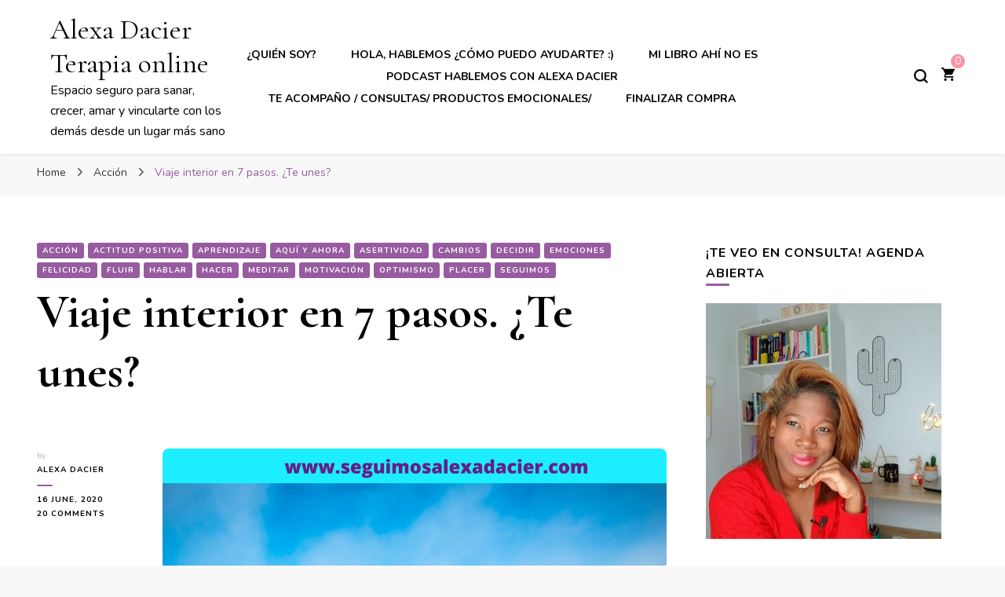

--- FILE ---
content_type: text/html; charset=UTF-8
request_url: https://www.seguimosalexadacier.com/viaje-interior-7-pasos-te-unes/
body_size: 42983
content:
    <!DOCTYPE html>
    <html dir="ltr" lang="en-US" prefix="og: https://ogp.me/ns#">
    <head itemscope itemtype="http://schema.org/WebSite">
	    <meta charset="UTF-8">
    <meta name="viewport" content="width=device-width, initial-scale=1">
    <link rel="profile" href="http://gmpg.org/xfn/11">
    <title>Viaje interior en 7 pasos. ¿Te unes? - Alexa Dacier Terapia online</title>
		    <!-- PVC Template -->
    <script type="text/template" id="pvc-stats-view-template">
    <i class="pvc-stats-icon medium" aria-hidden="true"><svg aria-hidden="true" focusable="false" data-prefix="far" data-icon="chart-bar" role="img" xmlns="http://www.w3.org/2000/svg" viewBox="0 0 512 512" class="svg-inline--fa fa-chart-bar fa-w-16 fa-2x"><path fill="currentColor" d="M396.8 352h22.4c6.4 0 12.8-6.4 12.8-12.8V108.8c0-6.4-6.4-12.8-12.8-12.8h-22.4c-6.4 0-12.8 6.4-12.8 12.8v230.4c0 6.4 6.4 12.8 12.8 12.8zm-192 0h22.4c6.4 0 12.8-6.4 12.8-12.8V140.8c0-6.4-6.4-12.8-12.8-12.8h-22.4c-6.4 0-12.8 6.4-12.8 12.8v198.4c0 6.4 6.4 12.8 12.8 12.8zm96 0h22.4c6.4 0 12.8-6.4 12.8-12.8V204.8c0-6.4-6.4-12.8-12.8-12.8h-22.4c-6.4 0-12.8 6.4-12.8 12.8v134.4c0 6.4 6.4 12.8 12.8 12.8zM496 400H48V80c0-8.84-7.16-16-16-16H16C7.16 64 0 71.16 0 80v336c0 17.67 14.33 32 32 32h464c8.84 0 16-7.16 16-16v-16c0-8.84-7.16-16-16-16zm-387.2-48h22.4c6.4 0 12.8-6.4 12.8-12.8v-70.4c0-6.4-6.4-12.8-12.8-12.8h-22.4c-6.4 0-12.8 6.4-12.8 12.8v70.4c0 6.4 6.4 12.8 12.8 12.8z" class=""></path></svg></i> 
	 <%= total_view %> total views	<% if ( today_view > 0 ) { %>
		<span class="views_today">,  <%= today_view %> views today</span>
	<% } %>
	</span>
	</script>
		    	<style>img:is([sizes="auto" i], [sizes^="auto," i]) { contain-intrinsic-size: 3000px 1500px }</style>
	
		<!-- All in One SEO 4.7.1.1 - aioseo.com -->
		<meta name="description" content="Porque es tu vida; tus sueños, tus deseos, tus ganas de cómo vivir y ver la vida. Porque nadie mejor que tú puede darle el único sentido que solo tú puedes darle a tu vida. Y es penoso cuando dejamos de vivir para complacer las expectativas de otros." />
		<meta name="robots" content="max-image-preview:large" />
		<link rel="canonical" href="https://www.seguimosalexadacier.com/viaje-interior-7-pasos-te-unes/" />
		<meta name="generator" content="All in One SEO (AIOSEO) 4.7.1.1" />
		<meta property="og:locale" content="en_US" />
		<meta property="og:site_name" content="Alexa Dacier Terapia online - Espacio seguro para sanar, crecer, amar y vincularte con los demás desde un lugar más sano" />
		<meta property="og:type" content="article" />
		<meta property="og:title" content="Viaje interior en 7 pasos. ¿Te unes? - Alexa Dacier Terapia online" />
		<meta property="og:description" content="Porque es tu vida; tus sueños, tus deseos, tus ganas de cómo vivir y ver la vida. Porque nadie mejor que tú puede darle el único sentido que solo tú puedes darle a tu vida. Y es penoso cuando dejamos de vivir para complacer las expectativas de otros." />
		<meta property="og:url" content="https://www.seguimosalexadacier.com/viaje-interior-7-pasos-te-unes/" />
		<meta property="article:published_time" content="2017-11-14T13:51:21+00:00" />
		<meta property="article:modified_time" content="2020-06-16T10:12:11+00:00" />
		<meta name="twitter:card" content="summary_large_image" />
		<meta name="twitter:title" content="Viaje interior en 7 pasos. ¿Te unes? - Alexa Dacier Terapia online" />
		<meta name="twitter:description" content="Porque es tu vida; tus sueños, tus deseos, tus ganas de cómo vivir y ver la vida. Porque nadie mejor que tú puede darle el único sentido que solo tú puedes darle a tu vida. Y es penoso cuando dejamos de vivir para complacer las expectativas de otros." />
		<script type="application/ld+json" class="aioseo-schema">
			{"@context":"https:\/\/schema.org","@graph":[{"@type":"BlogPosting","@id":"https:\/\/www.seguimosalexadacier.com\/viaje-interior-7-pasos-te-unes\/#blogposting","name":"Viaje interior en 7 pasos. \u00bfTe unes? - Alexa Dacier Terapia online","headline":"Viaje interior en 7 pasos. \u00bfTe unes?","author":{"@id":"https:\/\/www.seguimosalexadacier.com\/author\/adminweb\/#author"},"publisher":{"@id":"https:\/\/www.seguimosalexadacier.com\/#organization"},"image":{"@type":"ImageObject","url":"https:\/\/www.seguimosalexadacier.com\/wp-content\/uploads\/2017\/11\/Weekend-Brunch.png","width":1080,"height":1080},"datePublished":"2017-11-14T13:51:21+00:00","dateModified":"2020-06-16T10:12:11+00:00","inLanguage":"en-US","commentCount":20,"mainEntityOfPage":{"@id":"https:\/\/www.seguimosalexadacier.com\/viaje-interior-7-pasos-te-unes\/#webpage"},"isPartOf":{"@id":"https:\/\/www.seguimosalexadacier.com\/viaje-interior-7-pasos-te-unes\/#webpage"},"articleSection":"Acci\u00f3n, Actitud positiva, Aprendizaje, Aqu\u00ed y ahora, Asertividad, Cambios, Decidir, Emociones, Felicidad, Fluir, Hablar, Hacer, Meditar, Motivaci\u00f3n, Optimismo, placer, Seguimos"},{"@type":"BreadcrumbList","@id":"https:\/\/www.seguimosalexadacier.com\/viaje-interior-7-pasos-te-unes\/#breadcrumblist","itemListElement":[{"@type":"ListItem","@id":"https:\/\/www.seguimosalexadacier.com\/#listItem","position":1,"name":"Home","item":"https:\/\/www.seguimosalexadacier.com\/","nextItem":"https:\/\/www.seguimosalexadacier.com\/viaje-interior-7-pasos-te-unes\/#listItem"},{"@type":"ListItem","@id":"https:\/\/www.seguimosalexadacier.com\/viaje-interior-7-pasos-te-unes\/#listItem","position":2,"name":"Viaje interior en 7 pasos. \u00bfTe unes?","previousItem":"https:\/\/www.seguimosalexadacier.com\/#listItem"}]},{"@type":"Organization","@id":"https:\/\/www.seguimosalexadacier.com\/#organization","name":"Alexa Dacier Terapia online","description":"Espacio seguro para sanar, crecer, amar y vincularte con los dem\u00e1s desde un lugar m\u00e1s sano","url":"https:\/\/www.seguimosalexadacier.com\/","telephone":"+34640085944"},{"@type":"Person","@id":"https:\/\/www.seguimosalexadacier.com\/author\/adminweb\/#author","url":"https:\/\/www.seguimosalexadacier.com\/author\/adminweb\/","name":"Alexa Dacier","image":{"@type":"ImageObject","@id":"https:\/\/www.seguimosalexadacier.com\/viaje-interior-7-pasos-te-unes\/#authorImage","url":"https:\/\/secure.gravatar.com\/avatar\/1d48e8b10a4fde9e78e1a8cf840db89a70b7cd364c7e92c731f79fead85a036d?s=96&d=mm&r=g","width":96,"height":96,"caption":"Alexa Dacier"}},{"@type":"WebPage","@id":"https:\/\/www.seguimosalexadacier.com\/viaje-interior-7-pasos-te-unes\/#webpage","url":"https:\/\/www.seguimosalexadacier.com\/viaje-interior-7-pasos-te-unes\/","name":"Viaje interior en 7 pasos. \u00bfTe unes? - Alexa Dacier Terapia online","description":"Porque es tu vida; tus sue\u00f1os, tus deseos, tus ganas de c\u00f3mo vivir y ver la vida. Porque nadie mejor que t\u00fa puede darle el \u00fanico sentido que solo t\u00fa puedes darle a tu vida. Y es penoso cuando dejamos de vivir para complacer las expectativas de otros.","inLanguage":"en-US","isPartOf":{"@id":"https:\/\/www.seguimosalexadacier.com\/#website"},"breadcrumb":{"@id":"https:\/\/www.seguimosalexadacier.com\/viaje-interior-7-pasos-te-unes\/#breadcrumblist"},"author":{"@id":"https:\/\/www.seguimosalexadacier.com\/author\/adminweb\/#author"},"creator":{"@id":"https:\/\/www.seguimosalexadacier.com\/author\/adminweb\/#author"},"image":{"@type":"ImageObject","url":"https:\/\/www.seguimosalexadacier.com\/wp-content\/uploads\/2017\/11\/Weekend-Brunch.png","@id":"https:\/\/www.seguimosalexadacier.com\/viaje-interior-7-pasos-te-unes\/#mainImage","width":1080,"height":1080},"primaryImageOfPage":{"@id":"https:\/\/www.seguimosalexadacier.com\/viaje-interior-7-pasos-te-unes\/#mainImage"},"datePublished":"2017-11-14T13:51:21+00:00","dateModified":"2020-06-16T10:12:11+00:00"},{"@type":"WebSite","@id":"https:\/\/www.seguimosalexadacier.com\/#website","url":"https:\/\/www.seguimosalexadacier.com\/","name":"Alexa Dacier Terapia online","description":"Espacio seguro para sanar, crecer, amar y vincularte con los dem\u00e1s desde un lugar m\u00e1s sano","inLanguage":"en-US","publisher":{"@id":"https:\/\/www.seguimosalexadacier.com\/#organization"}}]}
		</script>
		<!-- All in One SEO -->

<link rel='dns-prefetch' href='//fonts.googleapis.com' />
<link rel="alternate" type="application/rss+xml" title="Alexa Dacier Terapia online &raquo; Feed" href="https://www.seguimosalexadacier.com/feed/" />
<link rel="alternate" type="application/rss+xml" title="Alexa Dacier Terapia online &raquo; Comments Feed" href="https://www.seguimosalexadacier.com/comments/feed/" />
<link rel="alternate" type="application/rss+xml" title="Alexa Dacier Terapia online &raquo; Viaje interior en 7 pasos. ¿Te unes? Comments Feed" href="https://www.seguimosalexadacier.com/viaje-interior-7-pasos-te-unes/feed/" />
		<!-- This site uses the Google Analytics by MonsterInsights plugin v9.1.1 - Using Analytics tracking - https://www.monsterinsights.com/ -->
							<script src="//www.googletagmanager.com/gtag/js?id=G-R5SXJNH56K"  data-cfasync="false" data-wpfc-render="false" type="text/javascript" async></script>
			<script data-cfasync="false" data-wpfc-render="false" type="text/javascript">
				var mi_version = '9.1.1';
				var mi_track_user = true;
				var mi_no_track_reason = '';
								var MonsterInsightsDefaultLocations = {"page_location":"https:\/\/www.seguimosalexadacier.com\/viaje-interior-7-pasos-te-unes\/"};
				if ( typeof MonsterInsightsPrivacyGuardFilter === 'function' ) {
					var MonsterInsightsLocations = (typeof MonsterInsightsExcludeQuery === 'object') ? MonsterInsightsPrivacyGuardFilter( MonsterInsightsExcludeQuery ) : MonsterInsightsPrivacyGuardFilter( MonsterInsightsDefaultLocations );
				} else {
					var MonsterInsightsLocations = (typeof MonsterInsightsExcludeQuery === 'object') ? MonsterInsightsExcludeQuery : MonsterInsightsDefaultLocations;
				}

								var disableStrs = [
										'ga-disable-G-R5SXJNH56K',
									];

				/* Function to detect opted out users */
				function __gtagTrackerIsOptedOut() {
					for (var index = 0; index < disableStrs.length; index++) {
						if (document.cookie.indexOf(disableStrs[index] + '=true') > -1) {
							return true;
						}
					}

					return false;
				}

				/* Disable tracking if the opt-out cookie exists. */
				if (__gtagTrackerIsOptedOut()) {
					for (var index = 0; index < disableStrs.length; index++) {
						window[disableStrs[index]] = true;
					}
				}

				/* Opt-out function */
				function __gtagTrackerOptout() {
					for (var index = 0; index < disableStrs.length; index++) {
						document.cookie = disableStrs[index] + '=true; expires=Thu, 31 Dec 2099 23:59:59 UTC; path=/';
						window[disableStrs[index]] = true;
					}
				}

				if ('undefined' === typeof gaOptout) {
					function gaOptout() {
						__gtagTrackerOptout();
					}
				}
								window.dataLayer = window.dataLayer || [];

				window.MonsterInsightsDualTracker = {
					helpers: {},
					trackers: {},
				};
				if (mi_track_user) {
					function __gtagDataLayer() {
						dataLayer.push(arguments);
					}

					function __gtagTracker(type, name, parameters) {
						if (!parameters) {
							parameters = {};
						}

						if (parameters.send_to) {
							__gtagDataLayer.apply(null, arguments);
							return;
						}

						if (type === 'event') {
														parameters.send_to = monsterinsights_frontend.v4_id;
							var hookName = name;
							if (typeof parameters['event_category'] !== 'undefined') {
								hookName = parameters['event_category'] + ':' + name;
							}

							if (typeof MonsterInsightsDualTracker.trackers[hookName] !== 'undefined') {
								MonsterInsightsDualTracker.trackers[hookName](parameters);
							} else {
								__gtagDataLayer('event', name, parameters);
							}
							
						} else {
							__gtagDataLayer.apply(null, arguments);
						}
					}

					__gtagTracker('js', new Date());
					__gtagTracker('set', {
						'developer_id.dZGIzZG': true,
											});
					if ( MonsterInsightsLocations.page_location ) {
						__gtagTracker('set', MonsterInsightsLocations);
					}
										__gtagTracker('config', 'G-R5SXJNH56K', {"forceSSL":"true","link_attribution":"true"} );
															window.gtag = __gtagTracker;										(function () {
						/* https://developers.google.com/analytics/devguides/collection/analyticsjs/ */
						/* ga and __gaTracker compatibility shim. */
						var noopfn = function () {
							return null;
						};
						var newtracker = function () {
							return new Tracker();
						};
						var Tracker = function () {
							return null;
						};
						var p = Tracker.prototype;
						p.get = noopfn;
						p.set = noopfn;
						p.send = function () {
							var args = Array.prototype.slice.call(arguments);
							args.unshift('send');
							__gaTracker.apply(null, args);
						};
						var __gaTracker = function () {
							var len = arguments.length;
							if (len === 0) {
								return;
							}
							var f = arguments[len - 1];
							if (typeof f !== 'object' || f === null || typeof f.hitCallback !== 'function') {
								if ('send' === arguments[0]) {
									var hitConverted, hitObject = false, action;
									if ('event' === arguments[1]) {
										if ('undefined' !== typeof arguments[3]) {
											hitObject = {
												'eventAction': arguments[3],
												'eventCategory': arguments[2],
												'eventLabel': arguments[4],
												'value': arguments[5] ? arguments[5] : 1,
											}
										}
									}
									if ('pageview' === arguments[1]) {
										if ('undefined' !== typeof arguments[2]) {
											hitObject = {
												'eventAction': 'page_view',
												'page_path': arguments[2],
											}
										}
									}
									if (typeof arguments[2] === 'object') {
										hitObject = arguments[2];
									}
									if (typeof arguments[5] === 'object') {
										Object.assign(hitObject, arguments[5]);
									}
									if ('undefined' !== typeof arguments[1].hitType) {
										hitObject = arguments[1];
										if ('pageview' === hitObject.hitType) {
											hitObject.eventAction = 'page_view';
										}
									}
									if (hitObject) {
										action = 'timing' === arguments[1].hitType ? 'timing_complete' : hitObject.eventAction;
										hitConverted = mapArgs(hitObject);
										__gtagTracker('event', action, hitConverted);
									}
								}
								return;
							}

							function mapArgs(args) {
								var arg, hit = {};
								var gaMap = {
									'eventCategory': 'event_category',
									'eventAction': 'event_action',
									'eventLabel': 'event_label',
									'eventValue': 'event_value',
									'nonInteraction': 'non_interaction',
									'timingCategory': 'event_category',
									'timingVar': 'name',
									'timingValue': 'value',
									'timingLabel': 'event_label',
									'page': 'page_path',
									'location': 'page_location',
									'title': 'page_title',
									'referrer' : 'page_referrer',
								};
								for (arg in args) {
																		if (!(!args.hasOwnProperty(arg) || !gaMap.hasOwnProperty(arg))) {
										hit[gaMap[arg]] = args[arg];
									} else {
										hit[arg] = args[arg];
									}
								}
								return hit;
							}

							try {
								f.hitCallback();
							} catch (ex) {
							}
						};
						__gaTracker.create = newtracker;
						__gaTracker.getByName = newtracker;
						__gaTracker.getAll = function () {
							return [];
						};
						__gaTracker.remove = noopfn;
						__gaTracker.loaded = true;
						window['__gaTracker'] = __gaTracker;
					})();
									} else {
										console.log("");
					(function () {
						function __gtagTracker() {
							return null;
						}

						window['__gtagTracker'] = __gtagTracker;
						window['gtag'] = __gtagTracker;
					})();
									}
			</script>
				<!-- / Google Analytics by MonsterInsights -->
		<script type="text/javascript">
/* <![CDATA[ */
window._wpemojiSettings = {"baseUrl":"https:\/\/s.w.org\/images\/core\/emoji\/16.0.1\/72x72\/","ext":".png","svgUrl":"https:\/\/s.w.org\/images\/core\/emoji\/16.0.1\/svg\/","svgExt":".svg","source":{"concatemoji":"https:\/\/www.seguimosalexadacier.com\/wp-includes\/js\/wp-emoji-release.min.js?ver=edd477ec3ea388e6a63075aa41097812"}};
/*! This file is auto-generated */
!function(s,n){var o,i,e;function c(e){try{var t={supportTests:e,timestamp:(new Date).valueOf()};sessionStorage.setItem(o,JSON.stringify(t))}catch(e){}}function p(e,t,n){e.clearRect(0,0,e.canvas.width,e.canvas.height),e.fillText(t,0,0);var t=new Uint32Array(e.getImageData(0,0,e.canvas.width,e.canvas.height).data),a=(e.clearRect(0,0,e.canvas.width,e.canvas.height),e.fillText(n,0,0),new Uint32Array(e.getImageData(0,0,e.canvas.width,e.canvas.height).data));return t.every(function(e,t){return e===a[t]})}function u(e,t){e.clearRect(0,0,e.canvas.width,e.canvas.height),e.fillText(t,0,0);for(var n=e.getImageData(16,16,1,1),a=0;a<n.data.length;a++)if(0!==n.data[a])return!1;return!0}function f(e,t,n,a){switch(t){case"flag":return n(e,"\ud83c\udff3\ufe0f\u200d\u26a7\ufe0f","\ud83c\udff3\ufe0f\u200b\u26a7\ufe0f")?!1:!n(e,"\ud83c\udde8\ud83c\uddf6","\ud83c\udde8\u200b\ud83c\uddf6")&&!n(e,"\ud83c\udff4\udb40\udc67\udb40\udc62\udb40\udc65\udb40\udc6e\udb40\udc67\udb40\udc7f","\ud83c\udff4\u200b\udb40\udc67\u200b\udb40\udc62\u200b\udb40\udc65\u200b\udb40\udc6e\u200b\udb40\udc67\u200b\udb40\udc7f");case"emoji":return!a(e,"\ud83e\udedf")}return!1}function g(e,t,n,a){var r="undefined"!=typeof WorkerGlobalScope&&self instanceof WorkerGlobalScope?new OffscreenCanvas(300,150):s.createElement("canvas"),o=r.getContext("2d",{willReadFrequently:!0}),i=(o.textBaseline="top",o.font="600 32px Arial",{});return e.forEach(function(e){i[e]=t(o,e,n,a)}),i}function t(e){var t=s.createElement("script");t.src=e,t.defer=!0,s.head.appendChild(t)}"undefined"!=typeof Promise&&(o="wpEmojiSettingsSupports",i=["flag","emoji"],n.supports={everything:!0,everythingExceptFlag:!0},e=new Promise(function(e){s.addEventListener("DOMContentLoaded",e,{once:!0})}),new Promise(function(t){var n=function(){try{var e=JSON.parse(sessionStorage.getItem(o));if("object"==typeof e&&"number"==typeof e.timestamp&&(new Date).valueOf()<e.timestamp+604800&&"object"==typeof e.supportTests)return e.supportTests}catch(e){}return null}();if(!n){if("undefined"!=typeof Worker&&"undefined"!=typeof OffscreenCanvas&&"undefined"!=typeof URL&&URL.createObjectURL&&"undefined"!=typeof Blob)try{var e="postMessage("+g.toString()+"("+[JSON.stringify(i),f.toString(),p.toString(),u.toString()].join(",")+"));",a=new Blob([e],{type:"text/javascript"}),r=new Worker(URL.createObjectURL(a),{name:"wpTestEmojiSupports"});return void(r.onmessage=function(e){c(n=e.data),r.terminate(),t(n)})}catch(e){}c(n=g(i,f,p,u))}t(n)}).then(function(e){for(var t in e)n.supports[t]=e[t],n.supports.everything=n.supports.everything&&n.supports[t],"flag"!==t&&(n.supports.everythingExceptFlag=n.supports.everythingExceptFlag&&n.supports[t]);n.supports.everythingExceptFlag=n.supports.everythingExceptFlag&&!n.supports.flag,n.DOMReady=!1,n.readyCallback=function(){n.DOMReady=!0}}).then(function(){return e}).then(function(){var e;n.supports.everything||(n.readyCallback(),(e=n.source||{}).concatemoji?t(e.concatemoji):e.wpemoji&&e.twemoji&&(t(e.twemoji),t(e.wpemoji)))}))}((window,document),window._wpemojiSettings);
/* ]]> */
</script>
<style id='wp-emoji-styles-inline-css' type='text/css'>

	img.wp-smiley, img.emoji {
		display: inline !important;
		border: none !important;
		box-shadow: none !important;
		height: 1em !important;
		width: 1em !important;
		margin: 0 0.07em !important;
		vertical-align: -0.1em !important;
		background: none !important;
		padding: 0 !important;
	}
</style>
<link rel='stylesheet' id='wp-block-library-css' href='https://www.seguimosalexadacier.com/wp-includes/css/dist/block-library/style.min.css?ver=edd477ec3ea388e6a63075aa41097812' type='text/css' media='all' />
<style id='classic-theme-styles-inline-css' type='text/css'>
/*! This file is auto-generated */
.wp-block-button__link{color:#fff;background-color:#32373c;border-radius:9999px;box-shadow:none;text-decoration:none;padding:calc(.667em + 2px) calc(1.333em + 2px);font-size:1.125em}.wp-block-file__button{background:#32373c;color:#fff;text-decoration:none}
</style>
<link rel='stylesheet' id='cr-frontend-css-css' href='https://www.seguimosalexadacier.com/wp-content/plugins/customer-reviews-woocommerce/css/frontend.css?ver=5.60.1' type='text/css' media='all' />
<link rel='stylesheet' id='cr-badges-css-css' href='https://www.seguimosalexadacier.com/wp-content/plugins/customer-reviews-woocommerce/css/badges.css?ver=5.60.1' type='text/css' media='all' />
<style id='global-styles-inline-css' type='text/css'>
:root{--wp--preset--aspect-ratio--square: 1;--wp--preset--aspect-ratio--4-3: 4/3;--wp--preset--aspect-ratio--3-4: 3/4;--wp--preset--aspect-ratio--3-2: 3/2;--wp--preset--aspect-ratio--2-3: 2/3;--wp--preset--aspect-ratio--16-9: 16/9;--wp--preset--aspect-ratio--9-16: 9/16;--wp--preset--color--black: #000000;--wp--preset--color--cyan-bluish-gray: #abb8c3;--wp--preset--color--white: #ffffff;--wp--preset--color--pale-pink: #f78da7;--wp--preset--color--vivid-red: #cf2e2e;--wp--preset--color--luminous-vivid-orange: #ff6900;--wp--preset--color--luminous-vivid-amber: #fcb900;--wp--preset--color--light-green-cyan: #7bdcb5;--wp--preset--color--vivid-green-cyan: #00d084;--wp--preset--color--pale-cyan-blue: #8ed1fc;--wp--preset--color--vivid-cyan-blue: #0693e3;--wp--preset--color--vivid-purple: #9b51e0;--wp--preset--gradient--vivid-cyan-blue-to-vivid-purple: linear-gradient(135deg,rgba(6,147,227,1) 0%,rgb(155,81,224) 100%);--wp--preset--gradient--light-green-cyan-to-vivid-green-cyan: linear-gradient(135deg,rgb(122,220,180) 0%,rgb(0,208,130) 100%);--wp--preset--gradient--luminous-vivid-amber-to-luminous-vivid-orange: linear-gradient(135deg,rgba(252,185,0,1) 0%,rgba(255,105,0,1) 100%);--wp--preset--gradient--luminous-vivid-orange-to-vivid-red: linear-gradient(135deg,rgba(255,105,0,1) 0%,rgb(207,46,46) 100%);--wp--preset--gradient--very-light-gray-to-cyan-bluish-gray: linear-gradient(135deg,rgb(238,238,238) 0%,rgb(169,184,195) 100%);--wp--preset--gradient--cool-to-warm-spectrum: linear-gradient(135deg,rgb(74,234,220) 0%,rgb(151,120,209) 20%,rgb(207,42,186) 40%,rgb(238,44,130) 60%,rgb(251,105,98) 80%,rgb(254,248,76) 100%);--wp--preset--gradient--blush-light-purple: linear-gradient(135deg,rgb(255,206,236) 0%,rgb(152,150,240) 100%);--wp--preset--gradient--blush-bordeaux: linear-gradient(135deg,rgb(254,205,165) 0%,rgb(254,45,45) 50%,rgb(107,0,62) 100%);--wp--preset--gradient--luminous-dusk: linear-gradient(135deg,rgb(255,203,112) 0%,rgb(199,81,192) 50%,rgb(65,88,208) 100%);--wp--preset--gradient--pale-ocean: linear-gradient(135deg,rgb(255,245,203) 0%,rgb(182,227,212) 50%,rgb(51,167,181) 100%);--wp--preset--gradient--electric-grass: linear-gradient(135deg,rgb(202,248,128) 0%,rgb(113,206,126) 100%);--wp--preset--gradient--midnight: linear-gradient(135deg,rgb(2,3,129) 0%,rgb(40,116,252) 100%);--wp--preset--font-size--small: 13px;--wp--preset--font-size--medium: 20px;--wp--preset--font-size--large: 36px;--wp--preset--font-size--x-large: 42px;--wp--preset--font-family--inter: "Inter", sans-serif;--wp--preset--font-family--cardo: Cardo;--wp--preset--spacing--20: 0.44rem;--wp--preset--spacing--30: 0.67rem;--wp--preset--spacing--40: 1rem;--wp--preset--spacing--50: 1.5rem;--wp--preset--spacing--60: 2.25rem;--wp--preset--spacing--70: 3.38rem;--wp--preset--spacing--80: 5.06rem;--wp--preset--shadow--natural: 6px 6px 9px rgba(0, 0, 0, 0.2);--wp--preset--shadow--deep: 12px 12px 50px rgba(0, 0, 0, 0.4);--wp--preset--shadow--sharp: 6px 6px 0px rgba(0, 0, 0, 0.2);--wp--preset--shadow--outlined: 6px 6px 0px -3px rgba(255, 255, 255, 1), 6px 6px rgba(0, 0, 0, 1);--wp--preset--shadow--crisp: 6px 6px 0px rgba(0, 0, 0, 1);}:where(.is-layout-flex){gap: 0.5em;}:where(.is-layout-grid){gap: 0.5em;}body .is-layout-flex{display: flex;}.is-layout-flex{flex-wrap: wrap;align-items: center;}.is-layout-flex > :is(*, div){margin: 0;}body .is-layout-grid{display: grid;}.is-layout-grid > :is(*, div){margin: 0;}:where(.wp-block-columns.is-layout-flex){gap: 2em;}:where(.wp-block-columns.is-layout-grid){gap: 2em;}:where(.wp-block-post-template.is-layout-flex){gap: 1.25em;}:where(.wp-block-post-template.is-layout-grid){gap: 1.25em;}.has-black-color{color: var(--wp--preset--color--black) !important;}.has-cyan-bluish-gray-color{color: var(--wp--preset--color--cyan-bluish-gray) !important;}.has-white-color{color: var(--wp--preset--color--white) !important;}.has-pale-pink-color{color: var(--wp--preset--color--pale-pink) !important;}.has-vivid-red-color{color: var(--wp--preset--color--vivid-red) !important;}.has-luminous-vivid-orange-color{color: var(--wp--preset--color--luminous-vivid-orange) !important;}.has-luminous-vivid-amber-color{color: var(--wp--preset--color--luminous-vivid-amber) !important;}.has-light-green-cyan-color{color: var(--wp--preset--color--light-green-cyan) !important;}.has-vivid-green-cyan-color{color: var(--wp--preset--color--vivid-green-cyan) !important;}.has-pale-cyan-blue-color{color: var(--wp--preset--color--pale-cyan-blue) !important;}.has-vivid-cyan-blue-color{color: var(--wp--preset--color--vivid-cyan-blue) !important;}.has-vivid-purple-color{color: var(--wp--preset--color--vivid-purple) !important;}.has-black-background-color{background-color: var(--wp--preset--color--black) !important;}.has-cyan-bluish-gray-background-color{background-color: var(--wp--preset--color--cyan-bluish-gray) !important;}.has-white-background-color{background-color: var(--wp--preset--color--white) !important;}.has-pale-pink-background-color{background-color: var(--wp--preset--color--pale-pink) !important;}.has-vivid-red-background-color{background-color: var(--wp--preset--color--vivid-red) !important;}.has-luminous-vivid-orange-background-color{background-color: var(--wp--preset--color--luminous-vivid-orange) !important;}.has-luminous-vivid-amber-background-color{background-color: var(--wp--preset--color--luminous-vivid-amber) !important;}.has-light-green-cyan-background-color{background-color: var(--wp--preset--color--light-green-cyan) !important;}.has-vivid-green-cyan-background-color{background-color: var(--wp--preset--color--vivid-green-cyan) !important;}.has-pale-cyan-blue-background-color{background-color: var(--wp--preset--color--pale-cyan-blue) !important;}.has-vivid-cyan-blue-background-color{background-color: var(--wp--preset--color--vivid-cyan-blue) !important;}.has-vivid-purple-background-color{background-color: var(--wp--preset--color--vivid-purple) !important;}.has-black-border-color{border-color: var(--wp--preset--color--black) !important;}.has-cyan-bluish-gray-border-color{border-color: var(--wp--preset--color--cyan-bluish-gray) !important;}.has-white-border-color{border-color: var(--wp--preset--color--white) !important;}.has-pale-pink-border-color{border-color: var(--wp--preset--color--pale-pink) !important;}.has-vivid-red-border-color{border-color: var(--wp--preset--color--vivid-red) !important;}.has-luminous-vivid-orange-border-color{border-color: var(--wp--preset--color--luminous-vivid-orange) !important;}.has-luminous-vivid-amber-border-color{border-color: var(--wp--preset--color--luminous-vivid-amber) !important;}.has-light-green-cyan-border-color{border-color: var(--wp--preset--color--light-green-cyan) !important;}.has-vivid-green-cyan-border-color{border-color: var(--wp--preset--color--vivid-green-cyan) !important;}.has-pale-cyan-blue-border-color{border-color: var(--wp--preset--color--pale-cyan-blue) !important;}.has-vivid-cyan-blue-border-color{border-color: var(--wp--preset--color--vivid-cyan-blue) !important;}.has-vivid-purple-border-color{border-color: var(--wp--preset--color--vivid-purple) !important;}.has-vivid-cyan-blue-to-vivid-purple-gradient-background{background: var(--wp--preset--gradient--vivid-cyan-blue-to-vivid-purple) !important;}.has-light-green-cyan-to-vivid-green-cyan-gradient-background{background: var(--wp--preset--gradient--light-green-cyan-to-vivid-green-cyan) !important;}.has-luminous-vivid-amber-to-luminous-vivid-orange-gradient-background{background: var(--wp--preset--gradient--luminous-vivid-amber-to-luminous-vivid-orange) !important;}.has-luminous-vivid-orange-to-vivid-red-gradient-background{background: var(--wp--preset--gradient--luminous-vivid-orange-to-vivid-red) !important;}.has-very-light-gray-to-cyan-bluish-gray-gradient-background{background: var(--wp--preset--gradient--very-light-gray-to-cyan-bluish-gray) !important;}.has-cool-to-warm-spectrum-gradient-background{background: var(--wp--preset--gradient--cool-to-warm-spectrum) !important;}.has-blush-light-purple-gradient-background{background: var(--wp--preset--gradient--blush-light-purple) !important;}.has-blush-bordeaux-gradient-background{background: var(--wp--preset--gradient--blush-bordeaux) !important;}.has-luminous-dusk-gradient-background{background: var(--wp--preset--gradient--luminous-dusk) !important;}.has-pale-ocean-gradient-background{background: var(--wp--preset--gradient--pale-ocean) !important;}.has-electric-grass-gradient-background{background: var(--wp--preset--gradient--electric-grass) !important;}.has-midnight-gradient-background{background: var(--wp--preset--gradient--midnight) !important;}.has-small-font-size{font-size: var(--wp--preset--font-size--small) !important;}.has-medium-font-size{font-size: var(--wp--preset--font-size--medium) !important;}.has-large-font-size{font-size: var(--wp--preset--font-size--large) !important;}.has-x-large-font-size{font-size: var(--wp--preset--font-size--x-large) !important;}
:where(.wp-block-post-template.is-layout-flex){gap: 1.25em;}:where(.wp-block-post-template.is-layout-grid){gap: 1.25em;}
:where(.wp-block-columns.is-layout-flex){gap: 2em;}:where(.wp-block-columns.is-layout-grid){gap: 2em;}
:root :where(.wp-block-pullquote){font-size: 1.5em;line-height: 1.6;}
</style>
<link rel='stylesheet' id='bbp-default-css' href='https://www.seguimosalexadacier.com/wp-content/plugins/bbpress/templates/default/css/bbpress.min.css?ver=2.6.13' type='text/css' media='all' />
<link rel='stylesheet' id='contact-form-7-css' href='https://www.seguimosalexadacier.com/wp-content/plugins/contact-form-7/includes/css/styles.css?ver=5.9.8' type='text/css' media='all' />
<link rel='stylesheet' id='a3-pvc-style-css' href='https://www.seguimosalexadacier.com/wp-content/plugins/page-views-count/assets/css/style.min.css?ver=2.8.4' type='text/css' media='all' />
<link rel='stylesheet' id='dashicons-css' href='https://www.seguimosalexadacier.com/wp-includes/css/dashicons.min.css?ver=edd477ec3ea388e6a63075aa41097812' type='text/css' media='all' />
<link rel='stylesheet' id='post-views-counter-frontend-css' href='https://www.seguimosalexadacier.com/wp-content/plugins/post-views-counter/css/frontend.min.css?ver=1.4.7' type='text/css' media='all' />
<link rel='stylesheet' id='secure-copy-content-protection-public-css' href='https://www.seguimosalexadacier.com/wp-content/plugins/secure-copy-content-protection/public/css/secure-copy-content-protection-public.css?ver=4.2.6' type='text/css' media='all' />
<link rel='stylesheet' id='woocommerce-layout-css' href='https://www.seguimosalexadacier.com/wp-content/plugins/woocommerce/assets/css/woocommerce-layout.css?ver=9.6.0' type='text/css' media='all' />
<link rel='stylesheet' id='woocommerce-smallscreen-css' href='https://www.seguimosalexadacier.com/wp-content/plugins/woocommerce/assets/css/woocommerce-smallscreen.css?ver=9.6.0' type='text/css' media='only screen and (max-width: 768px)' />
<link rel='stylesheet' id='woocommerce-general-css' href='https://www.seguimosalexadacier.com/wp-content/plugins/woocommerce/assets/css/woocommerce.css?ver=9.6.0' type='text/css' media='all' />
<style id='woocommerce-inline-inline-css' type='text/css'>
.woocommerce form .form-row .required { visibility: visible; }
</style>
<link rel='stylesheet' id='brands-styles-css' href='https://www.seguimosalexadacier.com/wp-content/plugins/woocommerce/assets/css/brands.css?ver=9.6.0' type='text/css' media='all' />
<link rel='stylesheet' id='blossom-pin-woocommerce-css' href='https://www.seguimosalexadacier.com/wp-content/themes/blossom-pin/css/woocommerce.min.css?ver=1.3.6' type='text/css' media='all' />
<link rel='stylesheet' id='owl-carousel-css' href='https://www.seguimosalexadacier.com/wp-content/themes/blossom-pin/css/owl.carousel.min.css?ver=2.2.1' type='text/css' media='all' />
<link rel='stylesheet' id='blossom-pin-google-fonts-css' href='https://fonts.googleapis.com/css?family=Nunito%3A200%2C300%2Cregular%2C500%2C600%2C700%2C800%2C900%2C200italic%2C300italic%2Citalic%2C500italic%2C600italic%2C700italic%2C800italic%2C900italic%7CCormorant+Garamond%3A300%2C300italic%2Cregular%2Citalic%2C500%2C500italic%2C600%2C600italic%2C700%2C700italic%7CCormorant+Garamond%3Aregular' type='text/css' media='all' />
<link rel='stylesheet' id='blossom-pin-css' href='https://www.seguimosalexadacier.com/wp-content/themes/blossom-pin/style.css?ver=1.3.6' type='text/css' media='all' />
<style id='blossom-pin-inline-css' type='text/css'>

    
    /*Typography*/

    body,
    button,
    input,
    select,
    optgroup,
    textarea{
        font-family : Nunito;
        font-size   : 18px;        
    }
    
    .site-header .site-branding .site-title,
    .single-header .site-branding .site-title,
    .mobile-header .mobile-site-header .site-branding .site-title{
        font-family : Cormorant Garamond;
        font-weight : 400;
        font-style  : normal;
    }

    .blog #primary .format-quote .post-thumbnail blockquote cite, 
    .newsletter-section .blossomthemes-email-newsletter-wrapper .text-holder h3,
    .newsletter-section .blossomthemes-email-newsletter-wrapper.bg-img .text-holder h3, 
    #primary .post .entry-content blockquote cite,
    #primary .page .entry-content blockquote cite{
        font-family : Nunito;
    }

    .banner-slider .item .text-holder .entry-title, 
    .banner .banner-caption .banner-title, 
    .blog #primary .post .entry-header .entry-title, 
    .blog #primary .format-quote .post-thumbnail .blockquote-holder, 
    .search #primary .search-post .entry-header .entry-title,
    .archive #primary .post .entry-header .entry-title, 
    .single .post-entry-header .entry-title, 
    #primary .post .entry-content blockquote,
    #primary .page .entry-content blockquote, 
    #primary .post .entry-content .pull-left,
    #primary .page .entry-content .pull-left, 
    #primary .post .entry-content .pull-right,
    #primary .page .entry-content .pull-right, 
    .single-header .title-holder .post-title, 
    .recommended-post .post .entry-header .entry-title, 
    .widget_bttk_popular_post ul li .entry-header .entry-title,
    .widget_bttk_pro_recent_post ul li .entry-header .entry-title, 
    .blossomthemes-email-newsletter-wrapper.bg-img .text-holder h3, 
    .widget_recent_entries ul li a, 
    .widget_recent_comments ul li a, 
    .widget_bttk_posts_category_slider_widget .carousel-title .title, 
    .single .navigation .post-title, 
    .single-blossom-portfolio .post-navigation .nav-previous,
    .single-blossom-portfolio .post-navigation .nav-next, 
    .site-main .blossom-portfolio .entry-title {
        font-family : Cormorant Garamond;
    }
    
    /*Color Scheme*/
    a, 
    .main-navigation ul li a:hover,
    .main-navigation ul .current-menu-item > a,
    .main-navigation ul li:hover > a, 
    .site-header .site-branding .site-title a:hover, 
    .site-header .social-networks ul li a:hover, 
    .banner-slider .item .text-holder .entry-title a:hover, 
    .blog #primary .post .entry-header .entry-title a:hover, 
    .blog #primary .post .entry-footer .read-more:hover, 
    .blog #primary .post .entry-footer .edit-link a:hover, 
    .blog #primary .post .bottom .posted-on a:hover, 
    .newsletter-section .social-networks ul li a:hover, 
    .instagram-section .profile-link:hover, 
    .search #primary .search-post .entry-header .entry-title a:hover,
     .archive #primary .post .entry-header .entry-title a:hover, 
     .search #primary .search-post .entry-footer .posted-on a:hover,
     .archive #primary .post .entry-footer .posted-on a:hover, 
     .single #primary .post .holder .meta-info .entry-meta a:hover, 
    .single-header .site-branding .site-title a:hover, 
    .single-header .social-networks ul li a:hover, 
    .comments-area .comment-body .text-holder .top .comment-metadata a:hover, 
    .comments-area .comment-body .text-holder .reply a:hover, 
    .recommended-post .post .entry-header .entry-title a:hover, 
    .error-wrapper .error-holder h3, 
    .widget_bttk_popular_post ul li .entry-header .entry-title a:hover,
     .widget_bttk_pro_recent_post ul li .entry-header .entry-title a:hover, 
     .widget_bttk_popular_post ul li .entry-header .entry-meta a:hover,
     .widget_bttk_pro_recent_post ul li .entry-header .entry-meta a:hover,
     .widget_bttk_popular_post .style-two li .entry-header .cat-links a:hover,
     .widget_bttk_pro_recent_post .style-two li .entry-header .cat-links a:hover,
     .widget_bttk_popular_post .style-three li .entry-header .cat-links a:hover,
     .widget_bttk_pro_recent_post .style-three li .entry-header .cat-links a:hover, 
     .widget_recent_entries ul li:before, 
     .widget_recent_entries ul li a:hover, 
    .widget_recent_comments ul li:before, 
    .widget_bttk_posts_category_slider_widget .carousel-title .cat-links a:hover, 
    .widget_bttk_posts_category_slider_widget .carousel-title .title a:hover, 
    .site-footer .footer-b .footer-nav ul li a:hover, 
    .single .navigation a:hover .post-title, 
    .page-template-blossom-portfolio .portfolio-holder .portfolio-sorting .is-checked, 
    .portfolio-item a:hover, 
    .single-blossom-portfolio .post-navigation .nav-previous a:hover,
     .single-blossom-portfolio .post-navigation .nav-next a:hover, 
     .mobile-header .mobile-site-header .site-branding .site-title a:hover, 
    .mobile-menu .main-navigation ul li:hover svg, 
    .mobile-menu .main-navigation ul ul li a:hover,
    .mobile-menu .main-navigation ul ul li:hover > a, 
    .mobile-menu .social-networks ul li a:hover, 
    .site-main .blossom-portfolio .entry-title a:hover, 
    .site-main .blossom-portfolio .entry-footer .posted-on a:hover, 
    .widget_bttk_social_links ul li a:hover, 
    #crumbs a:hover, #crumbs .current a,
    .entry-content a:hover,
    .entry-summary a:hover,
    .page-content a:hover,
    .comment-content a:hover,
    .widget .textwidget a:hover {
        color: #975ba0;
    }

    .comments-area .comment-body .text-holder .reply a:hover svg {
        fill: #975ba0;
     }

    button:hover,
    input[type="button"]:hover,
    input[type="reset"]:hover,
    input[type="submit"]:hover, 
    .banner-slider .item, 
    .banner-slider .item .text-holder .category a, 
    .banner .banner-caption .banner-link:hover, 
    .blog #primary .post .entry-header .category a, 
    .newsletter-section, 
    .search #primary .search-post .entry-header .category a,
    .archive #primary .post .entry-header .category a, 
    .single .post-entry-header .category a, 
    .single #primary .post .holder .meta-info .entry-meta .byline:after, 
    .single #primary .post .entry-footer .tags a, 
    .single-header .progress-bar, 
    .recommended-post .post .entry-header .category a, 
    .error-wrapper .error-holder .btn-home a:hover, 
    .widget .widget-title:after, 
    .widget_bttk_author_bio .readmore:hover, 
    .widget_bttk_custom_categories ul li a:hover .post-count, 
    .widget_blossomtheme_companion_cta_widget .text-holder .button-wrap .btn-cta, 
    .widget_blossomtheme_featured_page_widget .text-holder .btn-readmore:hover, 
    .widget_bttk_icon_text_widget .text-holder .btn-readmore:hover, 
    .widget_bttk_image_text_widget ul li .btn-readmore:hover, 
    .back-to-top, 
    .single .post-entry-header .share .social-networks li a:hover {
        background: #975ba0;
    }

    button:hover,
    input[type="button"]:hover,
    input[type="reset"]:hover,
    input[type="submit"]:hover, 
    .error-wrapper .error-holder .btn-home a:hover {
        border-color: #975ba0;
    }

    .blog #primary .post .entry-footer .read-more:hover, 
    .blog #primary .post .entry-footer .edit-link a:hover {
        border-bottom-color: #975ba0;
    }

    @media screen and (max-width: 1024px) {
        .main-navigation ul ul li a:hover, 
        .main-navigation ul ul li:hover > a, 
        .main-navigation ul ul .current-menu-item > a, 
        .main-navigation ul ul .current-menu-ancestor > a, 
        .main-navigation ul ul .current_page_item > a, 
        .main-navigation ul ul .current_page_ancestor > a {
            color: #975ba0 !important;
        }
    }
        .woocommerce ul.products li.product .added_to_cart:hover,
        .woocommerce ul.products li.product .added_to_cart:focus, 
        .woocommerce ul.products li.product .add_to_cart_button:hover,
        .woocommerce ul.products li.product .add_to_cart_button:focus,
        .woocommerce ul.products li.product .product_type_external:hover,
        .woocommerce ul.products li.product .product_type_external:focus,
        .woocommerce ul.products li.product .ajax_add_to_cart:hover,
        .woocommerce ul.products li.product .ajax_add_to_cart:focus, 
        .woocommerce div.product .entry-summary .variations_form .single_variation_wrap .button:hover,
        .woocommerce div.product .entry-summary .variations_form .single_variation_wrap .button:focus, 
        .woocommerce div.product form.cart .single_add_to_cart_button:hover,
        .woocommerce div.product form.cart .single_add_to_cart_button:focus,
        .woocommerce div.product .cart .single_add_to_cart_button.alt:hover,
        .woocommerce div.product .cart .single_add_to_cart_button.alt:focus, 
        .woocommerce .woocommerce-message .button:hover,
        .woocommerce .woocommerce-message .button:focus, 
        .woocommerce-cart #primary .page .entry-content table.shop_table td.actions .coupon input[type="submit"]:hover,
        .woocommerce-cart #primary .page .entry-content table.shop_table td.actions .coupon input[type="submit"]:focus, 
        .woocommerce-cart #primary .page .entry-content .cart_totals .checkout-button:hover,
        .woocommerce-cart #primary .page .entry-content .cart_totals .checkout-button:focus, 
        .woocommerce-checkout .woocommerce form.woocommerce-form-login input.button:hover,
        .woocommerce-checkout .woocommerce form.woocommerce-form-login input.button:focus,
        .woocommerce-checkout .woocommerce form.checkout_coupon input.button:hover,
        .woocommerce-checkout .woocommerce form.checkout_coupon input.button:focus,
        .woocommerce form.lost_reset_password input.button:hover,
        .woocommerce form.lost_reset_password input.button:focus,
        .woocommerce .return-to-shop .button:hover,
        .woocommerce .return-to-shop .button:focus,
        .woocommerce #payment #place_order:hover,
        .woocommerce-page #payment #place_order:focus, 
        .woocommerce #secondary .widget_shopping_cart .buttons .button:hover,
        .woocommerce #secondary .widget_shopping_cart .buttons .button:focus, 
        .woocommerce #secondary .widget_price_filter .price_slider_amount .button:hover,
        .woocommerce #secondary .widget_price_filter .price_slider_amount .button:focus {
            background: #975ba0;
        }

        .woocommerce #secondary .widget .product_list_widget li .product-title:hover,
        .woocommerce #secondary .widget .product_list_widget li .product-title:focus,
        .woocommerce div.product .entry-summary .product_meta .posted_in a:hover,
        .woocommerce div.product .entry-summary .product_meta .posted_in a:focus,
        .woocommerce div.product .entry-summary .product_meta .tagged_as a:hover,
        .woocommerce div.product .entry-summary .product_meta .tagged_as a:focus, 
        .woocommerce-cart #primary .page .entry-content table.shop_table td.product-name a:hover, .woocommerce-cart #primary .page .entry-content table.shop_table td.product-name a:focus{
            color: #975ba0;
        }

        .woocommerce div.product .product_title, 
        .woocommerce div.product .woocommerce-tabs .panel h2 {
            font-family : Cormorant Garamond;
        }
</style>
<link rel='stylesheet' id='a3pvc-css' href='//www.seguimosalexadacier.com/wp-content/uploads/sass/pvc.min.css?ver=1718649170' type='text/css' media='all' />
<script type="text/javascript" src="https://www.seguimosalexadacier.com/wp-content/plugins/google-analytics-for-wordpress/assets/js/frontend-gtag.min.js?ver=9.1.1" id="monsterinsights-frontend-script-js" async="async" data-wp-strategy="async"></script>
<script data-cfasync="false" data-wpfc-render="false" type="text/javascript" id='monsterinsights-frontend-script-js-extra'>/* <![CDATA[ */
var monsterinsights_frontend = {"js_events_tracking":"true","download_extensions":"doc,pdf,ppt,zip,xls,docx,pptx,xlsx","inbound_paths":"[{\"path\":\"\\\/go\\\/\",\"label\":\"affiliate\"},{\"path\":\"\\\/recommend\\\/\",\"label\":\"affiliate\"}]","home_url":"https:\/\/www.seguimosalexadacier.com","hash_tracking":"false","v4_id":"G-R5SXJNH56K"};/* ]]> */
</script>
<script type="text/javascript" src="https://www.seguimosalexadacier.com/wp-includes/js/jquery/jquery.min.js?ver=3.7.1" id="jquery-core-js"></script>
<script type="text/javascript" src="https://www.seguimosalexadacier.com/wp-includes/js/jquery/jquery-migrate.min.js?ver=3.4.1" id="jquery-migrate-js"></script>
<script type="text/javascript" src="https://www.seguimosalexadacier.com/wp-includes/js/underscore.min.js?ver=1.13.7" id="underscore-js"></script>
<script type="text/javascript" src="https://www.seguimosalexadacier.com/wp-includes/js/backbone.min.js?ver=1.6.0" id="backbone-js"></script>
<script type="text/javascript" id="a3-pvc-backbone-js-extra">
/* <![CDATA[ */
var pvc_vars = {"rest_api_url":"https:\/\/www.seguimosalexadacier.com\/wp-json\/pvc\/v1","ajax_url":"https:\/\/www.seguimosalexadacier.com\/wp-admin\/admin-ajax.php","security":"3cf703e6d4","ajax_load_type":"admin_ajax"};
/* ]]> */
</script>
<script type="text/javascript" src="https://www.seguimosalexadacier.com/wp-content/plugins/page-views-count/assets/js/pvc.backbone.min.js?ver=2.8.4" id="a3-pvc-backbone-js"></script>
<script type="text/javascript" src="https://www.seguimosalexadacier.com/wp-content/plugins/woocommerce/assets/js/jquery-blockui/jquery.blockUI.min.js?ver=2.7.0-wc.9.6.0" id="jquery-blockui-js" defer="defer" data-wp-strategy="defer"></script>
<script type="text/javascript" id="wc-add-to-cart-js-extra">
/* <![CDATA[ */
var wc_add_to_cart_params = {"ajax_url":"\/wp-admin\/admin-ajax.php","wc_ajax_url":"\/?wc-ajax=%%endpoint%%","i18n_view_cart":"View cart","cart_url":"https:\/\/www.seguimosalexadacier.com\/cart\/","is_cart":"","cart_redirect_after_add":"yes"};
/* ]]> */
</script>
<script type="text/javascript" src="https://www.seguimosalexadacier.com/wp-content/plugins/woocommerce/assets/js/frontend/add-to-cart.min.js?ver=9.6.0" id="wc-add-to-cart-js" defer="defer" data-wp-strategy="defer"></script>
<script type="text/javascript" src="https://www.seguimosalexadacier.com/wp-content/plugins/woocommerce/assets/js/js-cookie/js.cookie.min.js?ver=2.1.4-wc.9.6.0" id="js-cookie-js" defer="defer" data-wp-strategy="defer"></script>
<script type="text/javascript" id="woocommerce-js-extra">
/* <![CDATA[ */
var woocommerce_params = {"ajax_url":"\/wp-admin\/admin-ajax.php","wc_ajax_url":"\/?wc-ajax=%%endpoint%%"};
/* ]]> */
</script>
<script type="text/javascript" src="https://www.seguimosalexadacier.com/wp-content/plugins/woocommerce/assets/js/frontend/woocommerce.min.js?ver=9.6.0" id="woocommerce-js" defer="defer" data-wp-strategy="defer"></script>
<link rel="https://api.w.org/" href="https://www.seguimosalexadacier.com/wp-json/" /><link rel="alternate" title="JSON" type="application/json" href="https://www.seguimosalexadacier.com/wp-json/wp/v2/posts/6416" /><link rel="EditURI" type="application/rsd+xml" title="RSD" href="https://www.seguimosalexadacier.com/xmlrpc.php?rsd" />

<link rel='shortlink' href='https://www.seguimosalexadacier.com/?p=6416' />
<link rel="alternate" title="oEmbed (JSON)" type="application/json+oembed" href="https://www.seguimosalexadacier.com/wp-json/oembed/1.0/embed?url=https%3A%2F%2Fwww.seguimosalexadacier.com%2Fviaje-interior-7-pasos-te-unes%2F" />
<link rel="alternate" title="oEmbed (XML)" type="text/xml+oembed" href="https://www.seguimosalexadacier.com/wp-json/oembed/1.0/embed?url=https%3A%2F%2Fwww.seguimosalexadacier.com%2Fviaje-interior-7-pasos-te-unes%2F&#038;format=xml" />
<link rel="pingback" href="https://www.seguimosalexadacier.com/xmlrpc.php"><script type="application/ld+json">{
    "@context": "http://schema.org",
    "@type": "Blog",
    "mainEntityOfPage": {
        "@type": "WebPage",
        "@id": "https://www.seguimosalexadacier.com/viaje-interior-7-pasos-te-unes/"
    },
    "headline": "Viaje interior en 7 pasos. ¿Te unes?",
    "datePublished": "2017-11-14T13:51:21+0000",
    "dateModified": "2020-06-16T10:12:11+0000",
    "author": {
        "@type": "Person",
        "name": "Alexa Dacier"
    },
    "description": "Porque es tu vida; tus sueños, tus deseos, tus ganas de cómo vivir y ver la vida. Porque nadie mejor que tú puede darle el único sentido que solo tú puedes darle a tu vida. Y es penoso cuando dejamos de vivir para complacer las expectativas de otros.",
    "image": {
        "@type": "ImageObject",
        "url": "https://www.seguimosalexadacier.com/wp-content/uploads/2017/11/Weekend-Brunch.png",
        "width": 1080,
        "height": 1080
    }
}</script>	<noscript><style>.woocommerce-product-gallery{ opacity: 1 !important; }</style></noscript>
	<meta name="generator" content="Elementor 3.24.4; features: e_font_icon_svg, additional_custom_breakpoints; settings: css_print_method-external, google_font-enabled, font_display-auto">
<style type="text/css">.recentcomments a{display:inline !important;padding:0 !important;margin:0 !important;}</style>			<style>
				.e-con.e-parent:nth-of-type(n+4):not(.e-lazyloaded):not(.e-no-lazyload),
				.e-con.e-parent:nth-of-type(n+4):not(.e-lazyloaded):not(.e-no-lazyload) * {
					background-image: none !important;
				}
				@media screen and (max-height: 1024px) {
					.e-con.e-parent:nth-of-type(n+3):not(.e-lazyloaded):not(.e-no-lazyload),
					.e-con.e-parent:nth-of-type(n+3):not(.e-lazyloaded):not(.e-no-lazyload) * {
						background-image: none !important;
					}
				}
				@media screen and (max-height: 640px) {
					.e-con.e-parent:nth-of-type(n+2):not(.e-lazyloaded):not(.e-no-lazyload),
					.e-con.e-parent:nth-of-type(n+2):not(.e-lazyloaded):not(.e-no-lazyload) * {
						background-image: none !important;
					}
				}
			</style>
			<style class='wp-fonts-local' type='text/css'>
@font-face{font-family:Inter;font-style:normal;font-weight:300 900;font-display:fallback;src:url('https://www.seguimosalexadacier.com/wp-content/plugins/woocommerce/assets/fonts/Inter-VariableFont_slnt,wght.woff2') format('woff2');font-stretch:normal;}
@font-face{font-family:Cardo;font-style:normal;font-weight:400;font-display:fallback;src:url('https://www.seguimosalexadacier.com/wp-content/plugins/woocommerce/assets/fonts/cardo_normal_400.woff2') format('woff2');}
</style>
<link rel="icon" href="https://www.seguimosalexadacier.com/wp-content/uploads/2019/03/cropped-Fotoshop20181028_125141-32x32.jpg" sizes="32x32" />
<link rel="icon" href="https://www.seguimosalexadacier.com/wp-content/uploads/2019/03/cropped-Fotoshop20181028_125141-192x192.jpg" sizes="192x192" />
<link rel="apple-touch-icon" href="https://www.seguimosalexadacier.com/wp-content/uploads/2019/03/cropped-Fotoshop20181028_125141-180x180.jpg" />
<meta name="msapplication-TileImage" content="https://www.seguimosalexadacier.com/wp-content/uploads/2019/03/cropped-Fotoshop20181028_125141-270x270.jpg" />
<style id="wpforms-css-vars-root">
				:root {
					--wpforms-field-border-radius: 3px;
--wpforms-field-border-style: solid;
--wpforms-field-border-size: 1px;
--wpforms-field-background-color: #ffffff;
--wpforms-field-border-color: rgba( 0, 0, 0, 0.25 );
--wpforms-field-border-color-spare: rgba( 0, 0, 0, 0.25 );
--wpforms-field-text-color: rgba( 0, 0, 0, 0.7 );
--wpforms-field-menu-color: #ffffff;
--wpforms-label-color: rgba( 0, 0, 0, 0.85 );
--wpforms-label-sublabel-color: rgba( 0, 0, 0, 0.55 );
--wpforms-label-error-color: #d63637;
--wpforms-button-border-radius: 3px;
--wpforms-button-border-style: none;
--wpforms-button-border-size: 1px;
--wpforms-button-background-color: #066aab;
--wpforms-button-border-color: #066aab;
--wpforms-button-text-color: #ffffff;
--wpforms-page-break-color: #066aab;
--wpforms-background-image: none;
--wpforms-background-position: center center;
--wpforms-background-repeat: no-repeat;
--wpforms-background-size: cover;
--wpforms-background-width: 100px;
--wpforms-background-height: 100px;
--wpforms-background-color: rgba( 0, 0, 0, 0 );
--wpforms-background-url: none;
--wpforms-container-padding: 0px;
--wpforms-container-border-style: none;
--wpforms-container-border-width: 1px;
--wpforms-container-border-color: #000000;
--wpforms-container-border-radius: 3px;
--wpforms-field-size-input-height: 43px;
--wpforms-field-size-input-spacing: 15px;
--wpforms-field-size-font-size: 16px;
--wpforms-field-size-line-height: 19px;
--wpforms-field-size-padding-h: 14px;
--wpforms-field-size-checkbox-size: 16px;
--wpforms-field-size-sublabel-spacing: 5px;
--wpforms-field-size-icon-size: 1;
--wpforms-label-size-font-size: 16px;
--wpforms-label-size-line-height: 19px;
--wpforms-label-size-sublabel-font-size: 14px;
--wpforms-label-size-sublabel-line-height: 17px;
--wpforms-button-size-font-size: 17px;
--wpforms-button-size-height: 41px;
--wpforms-button-size-padding-h: 15px;
--wpforms-button-size-margin-top: 10px;
--wpforms-container-shadow-size-box-shadow: none;

				}
			</style></head>

<body class="wp-singular post-template-default single single-post postid-6416 single-format-standard wp-theme-blossom-pin theme-blossom-pin woocommerce-no-js underline rightsidebar hassidebar elementor-default elementor-kit-11711" itemscope itemtype="http://schema.org/WebPage">


<script type="text/javascript" id="bbp-swap-no-js-body-class">
	document.body.className = document.body.className.replace( 'bbp-no-js', 'bbp-js' );
</script>

        <div class="single-header">
                    <div class="site-branding" itemscope itemtype="http://schema.org/Organization">
                                    <p class="site-title" itemprop="name"><a href="https://www.seguimosalexadacier.com/" rel="home" itemprop="url">Alexa Dacier Terapia online</a></p>
                                            <p class="site-description">Espacio seguro para sanar, crecer, amar y vincularte con los demás desde un lugar más sano</p>
                            </div>
                <div class="title-holder">
                <span>You are reading</span>
                <h2 class="post-title">Viaje interior en 7 pasos. ¿Te unes?</h2>
            </div>
                        <div class="progress-container">
                <div class="progress-bar" id="myBar"></div>
            </div>
        </div>
            <div id="page" class="site"><a aria-label="skip to content" class="skip-link" href="#content">Skip to Content</a>
        <div class="mobile-header">
        <div class="mobile-site-header">
            <button aria-label="primary menu toggle" id="toggle-button" data-toggle-target=".main-menu-modal" data-toggle-body-class="showing-main-menu-modal" aria-expanded="false" data-set-focus=".close-main-nav-toggle">
                <span></span>
                <span></span>
                <span></span>
            </button>
            <div class="mobile-menu-wrap">
                <nav id="mobile-site-navigation" class="main-navigation" itemscope itemtype="http://schema.org/SiteNavigationElement">
                    <div class="primary-menu-list main-menu-modal cover-modal" data-modal-target-string=".main-menu-modal">
                        <button class="btn-close-menu close-main-nav-toggle" data-toggle-target=".main-menu-modal" data-toggle-body-class="showing-main-menu-modal" aria-expanded="false" data-set-focus=".main-menu-modal"><span></span></button>
                        <div class="mobile-menu" aria-label="Mobile">
                            <div class="menu-descubreme-un-poco-mas-container"><ul id="mobile-primary-menu" class="menu main-menu-modal"><li id="menu-item-36707" class="menu-item menu-item-type-post_type menu-item-object-page menu-item-36707"><a href="https://www.seguimosalexadacier.com/quien-soy/">¿Quién soy?</a></li>
<li id="menu-item-37983" class="menu-item menu-item-type-post_type menu-item-object-page menu-item-37983"><a href="https://www.seguimosalexadacier.com/hola-hablemos-como-puedo-ayudarte/">Hola, hablemos ¿Cómo puedo ayudarte? :)</a></li>
<li id="menu-item-36769" class="menu-item menu-item-type-custom menu-item-object-custom menu-item-36769"><a href="https://www.amazon.es/%C2%A1Ah%C3%AD-no-es-Alexandra-Dacier/dp/B09WQ17ZZQ/ref=tmm_pap_swatch_0?_encoding=UTF8&#038;qid=1680163078&#038;sr=8-1">Mi libro ahí no es</a></li>
<li id="menu-item-36689" class="menu-item menu-item-type-custom menu-item-object-custom menu-item-36689"><a href="https://open.spotify.com/show/4HDUuTWih9nvLB5THskWxc?mc_cid=2e573eb978&#038;mc_eid=e4ef5e7ee7">Podcast HABLEMOS CON Alexa Dacier</a></li>
<li id="menu-item-36791" class="menu-item menu-item-type-custom menu-item-object-custom menu-item-36791"><a href="https://www.seguimosalexadacier.com/categoria-producto/servicios-oline/">Te acompaño / Consultas/ Productos emocionales/</a></li>
<li id="menu-item-38718" class="menu-item menu-item-type-post_type menu-item-object-page menu-item-38718"><a href="https://www.seguimosalexadacier.com/finalizar-compra-2/">Finalizar compra</a></li>
</ul></div>                        </div>
                    </div>
                </nav> 
                
                            </div>
                    <div class="site-branding" itemscope itemtype="http://schema.org/Organization">
                                    <p class="site-title" itemprop="name"><a href="https://www.seguimosalexadacier.com/" rel="home" itemprop="url">Alexa Dacier Terapia online</a></p>
                                            <p class="site-description">Espacio seguro para sanar, crecer, amar y vincularte con los demás desde un lugar más sano</p>
                            </div>
                <div class="tools">
                                    <div class=header-search>
                        <button aria-label="search form toggle" class="search-icon search-toggle" data-toggle-target=".mob-search-modal" data-toggle-body-class="showing-mob-search-modal" data-set-focus=".mob-search-modal .search-field" aria-expanded="false">
                            <svg class="open-icon" xmlns="http://www.w3.org/2000/svg" viewBox="-18214 -12091 18 18"><path id="Path_99" data-name="Path 99" d="M18,16.415l-3.736-3.736a7.751,7.751,0,0,0,1.585-4.755A7.876,7.876,0,0,0,7.925,0,7.876,7.876,0,0,0,0,7.925a7.876,7.876,0,0,0,7.925,7.925,7.751,7.751,0,0,0,4.755-1.585L16.415,18ZM2.264,7.925a5.605,5.605,0,0,1,5.66-5.66,5.605,5.605,0,0,1,5.66,5.66,5.605,5.605,0,0,1-5.66,5.66A5.605,5.605,0,0,1,2.264,7.925Z" transform="translate(-18214 -12091)"/></svg>
                        </button>
                        <div class="search-form-holder mob-search-modal cover-modal" data-modal-target-string=".mob-search-modal">
                            <div class="header-search-inner-wrap">
                                <form role="search" method="get" class="search-form" action="https://www.seguimosalexadacier.com/"><label class="screen-reader-text">Looking for Something?</label><label for="submit-field"><span>Search anything and hit enter.</span><input type="search" class="search-field" placeholder="What are you looking for..." value="" name="s" /></label><input type="submit" class="search-submit" value="Search" /></form> 
                                <button aria-label="search form toggle" class="search-icon close" data-toggle-target=".mob-search-modal" data-toggle-body-class="showing-mob-search-modal" data-set-focus=".mob-search-modal .search-field" aria-expanded="false">
                                    <svg class="close-icon" xmlns="http://www.w3.org/2000/svg" viewBox="10906 13031 18 18"><path id="Close" d="M23,6.813,21.187,5,14,12.187,6.813,5,5,6.813,12.187,14,5,21.187,6.813,23,14,15.813,21.187,23,23,21.187,15.813,14Z" transform="translate(10901 13026)"/></svg>
                                </button>
                            </div>
                        </div>
                        <div class="overlay"></div>
                    </div>
                            </div>
        </div>
    </div>
        <header class="site-header" itemscope itemtype="http://schema.org/WPHeader">
		        <div class="site-branding" itemscope itemtype="http://schema.org/Organization">
                                    <p class="site-title" itemprop="name"><a href="https://www.seguimosalexadacier.com/" rel="home" itemprop="url">Alexa Dacier Terapia online</a></p>
                                            <p class="site-description">Espacio seguro para sanar, crecer, amar y vincularte con los demás desde un lugar más sano</p>
                            </div>
            <nav id="site-navigation" class="main-navigation" itemscope itemtype="http://schema.org/SiteNavigationElement">
            <div class="menu-descubreme-un-poco-mas-container"><ul id="primary-menu" class="menu"><li class="menu-item menu-item-type-post_type menu-item-object-page menu-item-36707"><a href="https://www.seguimosalexadacier.com/quien-soy/">¿Quién soy?</a></li>
<li class="menu-item menu-item-type-post_type menu-item-object-page menu-item-37983"><a href="https://www.seguimosalexadacier.com/hola-hablemos-como-puedo-ayudarte/">Hola, hablemos ¿Cómo puedo ayudarte? :)</a></li>
<li class="menu-item menu-item-type-custom menu-item-object-custom menu-item-36769"><a href="https://www.amazon.es/%C2%A1Ah%C3%AD-no-es-Alexandra-Dacier/dp/B09WQ17ZZQ/ref=tmm_pap_swatch_0?_encoding=UTF8&#038;qid=1680163078&#038;sr=8-1">Mi libro ahí no es</a></li>
<li class="menu-item menu-item-type-custom menu-item-object-custom menu-item-36689"><a href="https://open.spotify.com/show/4HDUuTWih9nvLB5THskWxc?mc_cid=2e573eb978&#038;mc_eid=e4ef5e7ee7">Podcast HABLEMOS CON Alexa Dacier</a></li>
<li class="menu-item menu-item-type-custom menu-item-object-custom menu-item-36791"><a href="https://www.seguimosalexadacier.com/categoria-producto/servicios-oline/">Te acompaño / Consultas/ Productos emocionales/</a></li>
<li class="menu-item menu-item-type-post_type menu-item-object-page menu-item-38718"><a href="https://www.seguimosalexadacier.com/finalizar-compra-2/">Finalizar compra</a></li>
</ul></div>        </nav><!-- #site-navigation -->						
		<div class="tools">
                            <div class=header-search>
                    <button aria-label="search form toggle" class="search-icon search-toggle" data-toggle-target=".search-modal" data-toggle-body-class="showing-search-modal" data-set-focus=".search-modal .search-field" aria-expanded="false">
                        <svg class="open-icon" xmlns="http://www.w3.org/2000/svg" viewBox="-18214 -12091 18 18"><path id="Path_99" data-name="Path 99" d="M18,16.415l-3.736-3.736a7.751,7.751,0,0,0,1.585-4.755A7.876,7.876,0,0,0,7.925,0,7.876,7.876,0,0,0,0,7.925a7.876,7.876,0,0,0,7.925,7.925,7.751,7.751,0,0,0,4.755-1.585L16.415,18ZM2.264,7.925a5.605,5.605,0,0,1,5.66-5.66,5.605,5.605,0,0,1,5.66,5.66,5.605,5.605,0,0,1-5.66,5.66A5.605,5.605,0,0,1,2.264,7.925Z" transform="translate(-18214 -12091)"/></svg>
                    </button>
                    <div class="search-form-holder search-modal cover-modal" data-modal-target-string=".search-modal">
                        <div class="header-search-inner-wrap">
                            <form role="search" method="get" class="search-form" action="https://www.seguimosalexadacier.com/"><label class="screen-reader-text">Looking for Something?</label><label for="submit-field"><span>Search anything and hit enter.</span><input type="search" class="search-field" placeholder="What are you looking for..." value="" name="s" /></label><input type="submit" class="search-submit" value="Search" /></form> 
                            <button aria-label="search form toggle" class="search-icon close" data-toggle-target=".search-modal" data-toggle-body-class="showing-search-modal" data-set-focus=".search-modal .search-field" aria-expanded="false">
                                <svg class="close-icon" xmlns="http://www.w3.org/2000/svg" viewBox="10906 13031 18 18"><path id="Close" d="M23,6.813,21.187,5,14,12.187,6.813,5,5,6.813,12.187,14,5,21.187,6.813,23,14,15.813,21.187,23,23,21.187,15.813,14Z" transform="translate(10901 13026)"/></svg>
                            </button>
                        </div>
                    </div>
                    <div class="overlay"></div>
                </div>
			    <div class="header-cart">
        <a href="https://www.seguimosalexadacier.com/cart/" class="cart" title="View your shopping cart">
            <svg xmlns="http://www.w3.org/2000/svg" width="17" height="17" viewBox="0 0 17 17"><path id="Path_4343" data-name="Path 4343" d="M5.1,13.6a1.7,1.7,0,1,0,1.7,1.7A1.7,1.7,0,0,0,5.1,13.6ZM0,0V1.7H1.7L4.76,8.16,3.57,10.2a3.02,3.02,0,0,0-.17.85,1.7,1.7,0,0,0,1.7,1.7H15.3v-1.7H5.44a.183.183,0,0,1-.17-.17v-.085L6.035,9.35h6.29A1.55,1.55,0,0,0,13.77,8.5l3.06-5.525A.468.468,0,0,0,17,2.55a.8.8,0,0,0-.85-.85H3.57L2.8,0ZM13.6,13.6a1.7,1.7,0,1,0,1.7,1.7A1.7,1.7,0,0,0,13.6,13.6Z" fill="#806e6a" /></svg>
            <span class="cart-count">0</span>
        </a>
    </div>
    		</div>
	</header>
    <div class="breadcrumb-wrapper"><div class="container">
                <div id="crumbs" itemscope itemtype="http://schema.org/BreadcrumbList"> 
                    <span itemprop="itemListElement" itemscope itemtype="http://schema.org/ListItem">
                        <a itemprop="item" href="https://www.seguimosalexadacier.com"><span itemprop="name">Home</span></a>
                        <meta itemprop="position" content="1" />
                        <span class="separator"><i class="fa fa-angle-right"></i></span>
                    </span> <span itemprop="itemListElement" itemscope itemtype="http://schema.org/ListItem"><a itemprop="item" href="https://www.seguimosalexadacier.com/category/accion/"><span itemprop="name">Acción </span></a><meta itemprop="position" content="2" /><span class="separator"><i class="fa fa-angle-right"></i></span></span> <span class="current" itemprop="itemListElement" itemscope itemtype="http://schema.org/ListItem"><a itemprop="item" href="https://www.seguimosalexadacier.com/viaje-interior-7-pasos-te-unes/"><span itemprop="name">Viaje interior en 7 pasos. ¿Te unes?</span></a><meta itemprop="position" content="3" /></span></div></div></div><!-- .breadcrumb-wrapper -->        <div id="content" class="site-content">   
            <div class="container">
                <div id="primary" class="content-area">
                        <header class="post-entry-header">
                <span class="category" itemprop="about"><a href="https://www.seguimosalexadacier.com/category/accion/" rel="category tag">Acción</a> <a href="https://www.seguimosalexadacier.com/category/actitud-positiva/" rel="category tag">Actitud positiva</a> <a href="https://www.seguimosalexadacier.com/category/aprendizaje/" rel="category tag">Aprendizaje</a> <a href="https://www.seguimosalexadacier.com/category/aqui-y-ahora/" rel="category tag">Aquí y ahora</a> <a href="https://www.seguimosalexadacier.com/category/asertividad/" rel="category tag">Asertividad</a> <a href="https://www.seguimosalexadacier.com/category/cambios/" rel="category tag">Cambios</a> <a href="https://www.seguimosalexadacier.com/category/decidir/" rel="category tag">Decidir</a> <a href="https://www.seguimosalexadacier.com/category/emociones/" rel="category tag">Emociones</a> <a href="https://www.seguimosalexadacier.com/category/felicidad/" rel="category tag">Felicidad</a> <a href="https://www.seguimosalexadacier.com/category/fluir/" rel="category tag">Fluir</a> <a href="https://www.seguimosalexadacier.com/category/hablar/" rel="category tag">Hablar</a> <a href="https://www.seguimosalexadacier.com/category/hacer/" rel="category tag">Hacer</a> <a href="https://www.seguimosalexadacier.com/category/meditar/" rel="category tag">Meditar</a> <a href="https://www.seguimosalexadacier.com/category/motivacion/" rel="category tag">Motivación</a> <a href="https://www.seguimosalexadacier.com/category/optimismo/" rel="category tag">Optimismo</a> <a href="https://www.seguimosalexadacier.com/category/placer/" rel="category tag">placer</a> <a href="https://www.seguimosalexadacier.com/category/seguimos/" rel="category tag">Seguimos</a></span>                <h1 class="entry-title">Viaje interior en 7 pasos. ¿Te unes?</h1>                
            </header>
        
		<main id="main" class="site-main">

		
<article id="post-6416" class="post-6416 post type-post status-publish format-standard has-post-thumbnail hentry category-accion category-actitud-positiva category-aprendizaje category-aqui-y-ahora category-asertividad category-cambios category-decidir category-emociones category-felicidad category-fluir category-hablar category-hacer category-meditar category-motivacion category-optimismo category-placer category-seguimos latest_post">
   <div class="holder">

                <div class="meta-info">
            <div class="entry-meta">               
                <span class="byline" itemprop="author" itemscope itemtype="https://schema.org/Person">by <span itemprop="name"><a class="url fn n" href="https://www.seguimosalexadacier.com/author/adminweb/" itemprop="url">Alexa Dacier</a></span></span><span class="posted-on"><a href="https://www.seguimosalexadacier.com/viaje-interior-7-pasos-te-unes/" rel="bookmark"><time class="entry-date published updated" datetime="2020-06-16T10:12:11+00:00" itemprop="dateModified">16 June, 2020</time><time class="updated" datetime="2017-11-14T13:51:21+00:00" itemprop="datePublished">14 November, 2017</time></a></span><span class="comments"><a href="https://www.seguimosalexadacier.com/viaje-interior-7-pasos-te-unes/#comments">20 Comments<span class="screen-reader-text"> on Viaje interior en 7 pasos. ¿Te unes?</span></a></span>            </div>
        </div>
        

        <div class="post-content">
        <div class="post-thumbnail"><img fetchpriority="high" width="1080" height="1080" src="https://www.seguimosalexadacier.com/wp-content/uploads/2017/11/Weekend-Brunch.png" class="attachment-full size-full wp-post-image" alt="" itemprop="image" decoding="async" srcset="https://www.seguimosalexadacier.com/wp-content/uploads/2017/11/Weekend-Brunch.png 1080w, https://www.seguimosalexadacier.com/wp-content/uploads/2017/11/Weekend-Brunch-300x300.png 300w, https://www.seguimosalexadacier.com/wp-content/uploads/2017/11/Weekend-Brunch-595x595.png 595w, https://www.seguimosalexadacier.com/wp-content/uploads/2017/11/Weekend-Brunch-150x150.png 150w, https://www.seguimosalexadacier.com/wp-content/uploads/2017/11/Weekend-Brunch-768x768.png 768w, https://www.seguimosalexadacier.com/wp-content/uploads/2017/11/Weekend-Brunch-1024x1024.png 1024w, https://www.seguimosalexadacier.com/wp-content/uploads/2017/11/Weekend-Brunch-180x180.png 180w, https://www.seguimosalexadacier.com/wp-content/uploads/2017/11/Weekend-Brunch-600x600.png 600w, https://www.seguimosalexadacier.com/wp-content/uploads/2017/11/Weekend-Brunch-350x350.png 350w" sizes="(max-width: 1080px) 100vw, 1080px" /></div>    <div class="entry-content" itemprop="text">
		<span class="rt-reading-time" style="display: block;"><span class="rt-label rt-prefix">Tiempo de lectura:</span> <span class="rt-time">6</span> <span class="rt-label rt-postfix">minutos</span></span><p style="text-align: center;"><strong><span style="color: #800080;">Viaje interior en 7 pasos. ¿Te unes?</span></strong></p>
<p><a href="https://www.seguimosalexadacier.com/2017/11/14/viaje-interior-7-pasos-te-unes/tim-foster-333708-1/" rel="attachment wp-att-6426"><img decoding="async" class="aligncenter size-medium wp-image-6426" src="https://www.seguimosalexadacier.com/wp-content/uploads/2017/11/tim-foster-333708-1-300x200.jpg" alt="" width="300" height="200" srcset="https://www.seguimosalexadacier.com/wp-content/uploads/2017/11/tim-foster-333708-1-300x200.jpg 300w, https://www.seguimosalexadacier.com/wp-content/uploads/2017/11/tim-foster-333708-1-scaled-595x397.jpg 595w, https://www.seguimosalexadacier.com/wp-content/uploads/2017/11/tim-foster-333708-1-768x512.jpg 768w, https://www.seguimosalexadacier.com/wp-content/uploads/2017/11/tim-foster-333708-1-1024x683.jpg 1024w, https://www.seguimosalexadacier.com/wp-content/uploads/2017/11/tim-foster-333708-1-600x400.jpg 600w" sizes="(max-width: 300px) 100vw, 300px" /></a></p>
<p>¿Cuándo fue la última vez que tuviste un viaje interior? De esos viajes que nos llevan a descubrirnos un poco más y desnudar todo nuestro ser. Hoy quiero invitarte a un viaje interior para que puedas encontrarte por unos minutos con tu esencia.</p>
<p>Cuando hacemos un viaje interior nos damos la oportunidad de encontrarnos un poco más con todo nuestro ser. En este viaje voy evaluando las cosas que tengo, las que he perdido y por supuesto los nuevos aprendizajes que he obtenido en mi vida. Porque al final la vida es a menudo una mezcla de aprender y desaprender.</p>
<p>[bctt tweet=&#8221;Nunca está de más tener un viaje interior y descubrirnos un poco más. ¡Nunca está de más!&#8221; username=&#8221;alexadacier&#8221;]</p>
<p>Vamos a navegar dentro de nuestro ser, ponte el cinturón del amor propio y disfruta de este viaje donde en cada parada algo nuevo descubrirás.</p>
<ul>
<li><strong>Encuentro </strong>#1</li>
</ul>
<p style="text-align: center;"><span style="color: #800080;"><strong>Sé tú mismo:</strong></span></p>
<p><a href="https://www.seguimosalexadacier.com/2017/10/30/una-persona-toxica/240_f_116044145_avz3p3z72fy4dkbnqwpw563y7ezemsan/" rel="attachment wp-att-6379"><img decoding="async" class="aligncenter size-medium wp-image-6379" src="https://www.seguimosalexadacier.com/wp-content/uploads/2017/10/240_F_116044145_avZ3p3z72fY4dKbnQwpW563Y7EzeMSan-300x189.jpg" alt="" width="300" height="189" srcset="https://www.seguimosalexadacier.com/wp-content/uploads/2017/10/240_F_116044145_avZ3p3z72fY4dKbnQwpW563Y7EzeMSan-300x189.jpg 300w, https://www.seguimosalexadacier.com/wp-content/uploads/2017/10/240_F_116044145_avZ3p3z72fY4dKbnQwpW563Y7EzeMSan.jpg 380w" sizes="(max-width: 300px) 100vw, 300px" /></a></p>
<p><span style="color: #800080;"><strong>¿Cuántas veces hemos tenido que renunciar a nosotros mismos para complacer a otros? </strong></span></p>
<ul>
<li>Para ser uno mismo es necesario reconocer que nuestra felicidad es algo que solo nos pertenece a nosotros. Y que pasar toda nuestra vida queriendo agradar a otros es renunciar a nuestro amor propio.</li>
<li>Ser uno mismo es el saber ser auténticos, reconocer que no necesitamos ser copias o comparar nuestras vidas con la vida de otros. Solo podemos ser auténticos cuando estamos en la disponibilidad de conocernos cada día, y saber poner límites claros en nuestras vidas.</li>
<li><strong>Encuentro </strong>#2</li>
</ul>
<p style="text-align: center;"><span style="color: #800080;"><strong>Asume el control de tu vida.</strong></span></p>
<p><a href="https://www.seguimosalexadacier.com/2017/10/30/una-persona-toxica/240_f_75709322_cevy7pnhk8tjkwujflukb9qtusqvqfsi-2/" rel="attachment wp-att-6377"><img loading="lazy" decoding="async" class="aligncenter size-medium wp-image-6377" src="https://www.seguimosalexadacier.com/wp-content/uploads/2017/10/240_F_75709322_ceVy7pNHK8TJKwUjFLuKB9qTUSQvqFSI-300x214.jpg" alt="" width="300" height="214" srcset="https://www.seguimosalexadacier.com/wp-content/uploads/2017/10/240_F_75709322_ceVy7pNHK8TJKwUjFLuKB9qTUSQvqFSI-300x214.jpg 300w, https://www.seguimosalexadacier.com/wp-content/uploads/2017/10/240_F_75709322_ceVy7pNHK8TJKwUjFLuKB9qTUSQvqFSI.jpg 337w" sizes="(max-width: 300px) 100vw, 300px" /></a></p>
<p>Porque es tu vida; tus sueños, tus deseos, tus ganas de cómo vivir y ver la vida. Porque nadie mejor que tú puede darle el único sentido que solo tú puedes darle a tu vida. Y es penoso cuando dejamos de vivir para complacer las expectativas de otros. Nada más triste cuando vamos por la vida queriendo agradar a todo el mundo para poder ser nosotros. En este viaje quiero invitarte a que de ahora en adelante tomes la responsabilidad de todo lo que te pasa.</p>
<p>[bctt tweet=&#8221;Eres dueño de lo que sientes, cómo lo sientes y porqué lo sientes. &#8221; username=&#8221;alexadacier&#8221;]</p>
<ul>
<li><strong>Encuentro </strong>#3</li>
</ul>
<p style="text-align: center;"><strong><span style="color: #800080;">Identifica que cosas o personas te alejan de tu amor propio.</span> </strong></p>
<p><a href="https://www.seguimosalexadacier.com/2017/07/03/7-habitos-cultivar-emociones-positivas/240_f_103567079_xdoxldqnwj4gvvdp4refvmx8ynxm8mgv/" rel="attachment wp-att-6216"><img loading="lazy" decoding="async" class="aligncenter size-medium wp-image-6216" src="https://www.seguimosalexadacier.com/wp-content/uploads/2017/07/240_F_103567079_xDoXLDQNwj4GVvDp4refVMX8ynXm8MGv-300x200.jpg" alt="" width="300" height="200" srcset="https://www.seguimosalexadacier.com/wp-content/uploads/2017/07/240_F_103567079_xDoXLDQNwj4GVvDp4refVMX8ynXm8MGv-300x200.jpg 300w, https://www.seguimosalexadacier.com/wp-content/uploads/2017/07/240_F_103567079_xDoXLDQNwj4GVvDp4refVMX8ynXm8MGv.jpg 360w" sizes="(max-width: 300px) 100vw, 300px" /></a></p>
<p>A veces nos cuesta vivir de manera consciente en la vida. Muchas veces sin querer renunciamos a nuestro amor propio. Nos alejamos de nosotros mismos, y en esa búsqueda de ser alguien nos olvidamos por completo de la importancia de conectarnos con nuestra esencia. Nacemos sin conocimiento alguno de cómo es o debería ser la vida, y durante nuestro proceso de avanzar nos encontraremos con personas que de una manera positiva o negativa irán sumando experiencias en nuestro vivir. Y ahí es donde radica la tarea de evaluar qué tipo de personas necesitas en realidad en tu vida.</p>
<ul>
<li><strong>Encuentro </strong>#4</li>
</ul>
<p style="text-align: center;"><strong><span style="color: #800080;">No te compares con otros.</span> </strong></p>
<p><a href="https://www.seguimosalexadacier.com/2017/05/22/se-mejor-version/240_f_87647779_zrxd9ide1bzxqqasxyzrq8jwfnum6pbw/" rel="attachment wp-att-6076"><img loading="lazy" decoding="async" class="aligncenter size-medium wp-image-6076" src="https://www.seguimosalexadacier.com/wp-content/uploads/2017/05/240_F_87647779_zRXd9IDE1bzxqqASxYZrQ8jWFNUM6PBw-300x200.jpg" alt="" width="300" height="200" srcset="https://www.seguimosalexadacier.com/wp-content/uploads/2017/05/240_F_87647779_zRXd9IDE1bzxqqASxYZrQ8jWFNUM6PBw-300x200.jpg 300w, https://www.seguimosalexadacier.com/wp-content/uploads/2017/05/240_F_87647779_zRXd9IDE1bzxqqASxYZrQ8jWFNUM6PBw.jpg 360w" sizes="(max-width: 300px) 100vw, 300px" /></a></p>
<p>Cada vez que nos comparamos con otros automáticamente nos alejamos de nuestro amor propio. No nos centramos en las cualidades positivas que poseemos y esto puede ser un detonante que nos puede llevar a sentir envidia por mucho tiempo en nuestras vidas. Ya que cuando nos comparamos con otros siempre lo hacemos desde la mirada de las cosas que otros poseen. Las comparaciones nunca son buenas, somos quien somos y podemos mejorar siempre y cuando estemos en la disposición de querer hacer cambios.</p>
<p>Antes de querer compararte con otros evalúa por qué lo haces. Y para qué lo haces. Detente un momento y analiza si estas llevando tu vida a donde en realidad quieres llevarla.</p>
<ul>
<li><strong>Encuentro </strong>#5</li>
</ul>
<p style="text-align: center;"><strong><span style="color: #800080;">Descubre tus emociones.</span> </strong></p>
<p><a href="https://www.seguimosalexadacier.com/2017/10/16/emociones-toxicas/240_f_32315493_r0a9y3nx8kjognnth3zclhapue6dl102-2/" rel="attachment wp-att-6358"><img loading="lazy" decoding="async" class="aligncenter size-medium wp-image-6358" src="https://www.seguimosalexadacier.com/wp-content/uploads/2017/10/240_F_32315493_R0a9Y3nx8kJOgNnth3zclhaPuE6dl102-1-300x220.jpg" alt="" width="300" height="220" srcset="https://www.seguimosalexadacier.com/wp-content/uploads/2017/10/240_F_32315493_R0a9Y3nx8kJOgNnth3zclhaPuE6dl102-1-300x220.jpg 300w, https://www.seguimosalexadacier.com/wp-content/uploads/2017/10/240_F_32315493_R0a9Y3nx8kJOgNnth3zclhaPuE6dl102-1.jpg 328w" sizes="(max-width: 300px) 100vw, 300px" /></a></p>
<p>Ponle nombre a todo aquello que sientes en tu vida. Las emociones son las mejores herramientas que poseemos para aprender a descubrirnos un poco más. Ellas, sean positivas o negativas saben mostrarnos que cosas o personas sacan lo mejor que llevamos dentro.</p>
<p>No reprimas tus emociones, y en este viaje interior debes tener claro qué tipo de emociones hasta ahora te han ayudado a descubrirte y poder ser la persona que tanto quieres ser.</p>
<p>Somos seres emocionales, las emociones nos mueven y nos llevan a vivir la vida conectada con el presente.</p>
<p style="text-align: center;"><strong><span style="color: #800080;">Con la inteligencia emocional aprendemos:</span></strong></p>
<ul>
<li><span style="color: #800080;">Conocernos un poco más.</span></li>
<li><span style="color: #800080;">Ser consciente de lo que sentimos y porqué lo sentimos.</span></li>
<li><span style="color: #800080;">Identificar las propias emociones.</span></li>
<li><span style="color: #800080;">Llegar a controlar nuestras emociones</span></li>
<li><span style="color: #800080;">Desarrollar la habilidad de generar emociones positivas</span></li>
<li><span style="color: #800080;">Prevenir los efectos perjudiciales de las emociones negativas</span></li>
<li><span style="color: #800080;">Adoptar una actitud positiva ante la vida.</span></li>
<li><span style="color: #800080;">Aprender a fluir.   </span></li>
</ul>
<p><a href="https://www.seguimosalexadacier.com/2017/11/14/viaje-interior-7-pasos-te-unes/22790242_1666049426771436_681478765_o/" rel="attachment wp-att-6422"><img loading="lazy" decoding="async" class="aligncenter size-medium wp-image-6422" src="https://www.seguimosalexadacier.com/wp-content/uploads/2017/11/22790242_1666049426771436_681478765_o-240x300.jpg" alt="" width="240" height="300" srcset="https://www.seguimosalexadacier.com/wp-content/uploads/2017/11/22790242_1666049426771436_681478765_o-240x300.jpg 240w, https://www.seguimosalexadacier.com/wp-content/uploads/2017/11/22790242_1666049426771436_681478765_o-595x743.jpg 595w, https://www.seguimosalexadacier.com/wp-content/uploads/2017/11/22790242_1666049426771436_681478765_o-768x959.jpg 768w, https://www.seguimosalexadacier.com/wp-content/uploads/2017/11/22790242_1666049426771436_681478765_o-820x1024.jpg 820w, https://www.seguimosalexadacier.com/wp-content/uploads/2017/11/22790242_1666049426771436_681478765_o-300x375.jpg 300w, https://www.seguimosalexadacier.com/wp-content/uploads/2017/11/22790242_1666049426771436_681478765_o-600x749.jpg 600w, https://www.seguimosalexadacier.com/wp-content/uploads/2017/11/22790242_1666049426771436_681478765_o.jpg 1080w" sizes="(max-width: 240px) 100vw, 240px" /></a></p>
<ul>
<li><strong>Encuentro </strong>#6</li>
</ul>
<p style="text-align: center;"><strong><span style="color: #800080;">Elige siempre desde tu paz interior.</span> </strong></p>
<p><a href="https://www.seguimosalexadacier.com/2017/11/14/viaje-interior-7-pasos-te-unes/22711632_1666049390104773_502563576_n/" rel="attachment wp-att-6418"><img loading="lazy" decoding="async" class="aligncenter size-medium wp-image-6418" src="https://www.seguimosalexadacier.com/wp-content/uploads/2017/11/22711632_1666049390104773_502563576_n-200x300.jpg" alt="" width="200" height="300" srcset="https://www.seguimosalexadacier.com/wp-content/uploads/2017/11/22711632_1666049390104773_502563576_n-200x300.jpg 200w, https://www.seguimosalexadacier.com/wp-content/uploads/2017/11/22711632_1666049390104773_502563576_n-300x450.jpg 300w, https://www.seguimosalexadacier.com/wp-content/uploads/2017/11/22711632_1666049390104773_502563576_n.jpg 540w" sizes="(max-width: 200px) 100vw, 200px" /></a></p>
<p>Elegir es una tarea diaria, el no elegir ya es una decisión tomada. Decidir es querer avanzar en la vida y querer hacer cambios, a veces esos cambios nos llevarán a descubrir cosas positivas y no tan positivas, pero lo seguro es que algo nuevo aprenderemos. Y es necesario ir por la vida con las ganas de querer aprender cosas nuevas, aprender a conocernos mucho más, aprender a conectar con otros. Aprender y aprender.</p>
<p>A veces nos cuesta tomar decisiones en nuestras vidas, nos paralizamos entre lo que queremos y lo que necesitamos. Porque muchas veces no sabemos tener claro qué es necesidad y qué es poner en orden nuestras prioridades.</p>
<p>La toma de decisiones siempre irá conectado con nuestros valores y nuestra forma de ver la vida, cuando no tengamos claro que cosas nos mueven se nos hará difícil saber escoger lo que en realidad queremos o no en nuestras vidas.</p>
<ul>
<li><strong>Encuentro </strong>#7</li>
</ul>
<p style="text-align: center;"><strong><span style="color: #800080;">Encuentra algo que te llene de pasión (Motivación).</span> </strong></p>
<p><a href="https://www.seguimosalexadacier.com/2017/11/14/viaje-interior-7-pasos-te-unes/240_f_99777403_kxsqvkfv0nshy2oc0xkj2cljjjd5vlmg/" rel="attachment wp-att-6427"><img loading="lazy" decoding="async" class="aligncenter size-medium wp-image-6427" src="https://www.seguimosalexadacier.com/wp-content/uploads/2017/11/240_F_99777403_KxSqvKFV0nSHY2OC0xKJ2cljjJd5VlMg-300x200.jpg" alt="" width="300" height="200" srcset="https://www.seguimosalexadacier.com/wp-content/uploads/2017/11/240_F_99777403_KxSqvKFV0nSHY2OC0xKJ2cljjJd5VlMg-300x200.jpg 300w, https://www.seguimosalexadacier.com/wp-content/uploads/2017/11/240_F_99777403_KxSqvKFV0nSHY2OC0xKJ2cljjJd5VlMg.jpg 360w" sizes="(max-width: 300px) 100vw, 300px" /></a></p>
<p>Responde con sinceridad. ¿Qué me mueve? ¿Qué quiero? ¿Qué busco en la vida? ¿Qué expectativas tengo conmigo mismo? ¿Dónde me veo? ¿Con quién me veo en la vida? Motivación es la gasolina que nos lleva a conectar con lo mejor que llevas dentro, para poder encontrarnos con lo mejor que hay dentro de nuestro ser, es necesario poder descubrir que es lo que tenemos dentro que nos lleva a levantarnos después de mil caídas.</p>
<p>Encuentra algo que te haga vivir conectado con tu esencia y con los demás. Encuentra algo que te permita ser tú mismo en medio de todo y en medio de nada, encuentra algo que a pesar de todo, te permita ser tú mismo siempre.</p>
<p>Encuentra algo que te haga vivir con intensidad un poco más la vida.</p>
<p>[bctt tweet=&#8221;¡Encuentra algo que te lleve siempre a ser tú!&#8221; username=&#8221;alexadacier&#8221;]</p>
<p style="text-align: center;"><span style="color: #800080;"><strong>En resumen:</strong></span></p>
<p><a href="https://www.seguimosalexadacier.com/2017/11/14/viaje-interior-7-pasos-te-unes/rawpixel-com-191152-2/" rel="attachment wp-att-6425"><img loading="lazy" decoding="async" class="aligncenter size-medium wp-image-6425" src="https://www.seguimosalexadacier.com/wp-content/uploads/2017/11/rawpixel-com-191152-300x300.jpg" alt="" width="300" height="300" srcset="https://www.seguimosalexadacier.com/wp-content/uploads/2017/11/rawpixel-com-191152-300x300.jpg 300w, https://www.seguimosalexadacier.com/wp-content/uploads/2017/11/rawpixel-com-191152-scaled-595x595.jpg 595w, https://www.seguimosalexadacier.com/wp-content/uploads/2017/11/rawpixel-com-191152-150x150.jpg 150w, https://www.seguimosalexadacier.com/wp-content/uploads/2017/11/rawpixel-com-191152-768x768.jpg 768w, https://www.seguimosalexadacier.com/wp-content/uploads/2017/11/rawpixel-com-191152-1024x1024.jpg 1024w, https://www.seguimosalexadacier.com/wp-content/uploads/2017/11/rawpixel-com-191152-180x180.jpg 180w, https://www.seguimosalexadacier.com/wp-content/uploads/2017/11/rawpixel-com-191152-600x600.jpg 600w, https://www.seguimosalexadacier.com/wp-content/uploads/2017/11/rawpixel-com-191152-350x350.jpg 350w" sizes="(max-width: 300px) 100vw, 300px" /></a></p>
<ol>
<li>Pon en orden tus prioridades en la vida.</li>
<li>Toma tiempo para evaluar tu vida.</li>
<li>Aprende algo nuevo.</li>
<li>Saca tiempo para meditar.</li>
<li>Sé feliz.</li>
<li>Cuida tu cuerpo.</li>
<li>Vive la vida en equilibrio.</li>
<li>No dejes de soñar.</li>
<li>Ten un proyecto de vida.</li>
<li>Enamórate cada día de ti.</li>
</ol>
<p><iframe title="Viaje interior. ????" width="790" height="444" src="https://www.youtube.com/embed/gMIMc6VprGs?start=2&#038;feature=oembed" frameborder="0" allow="accelerometer; autoplay; clipboard-write; encrypted-media; gyroscope; picture-in-picture; web-share" allowfullscreen></iframe></p>
<p><span style="color: #800080;">¿Qué punto te gusto más de este viaje interior?</span></p>
<p>¿Conoces nuestro grupo de facebook?  https://www.facebook.com/groups/1902284950043026/</p>
<p>Saludos.</p>
<p><strong><span style="color: #800080;">Seguimos.</span></strong></p>
<p><a href="https://www.seguimosalexadacier.com/2017/09/18/una-carta-presente/alexa-dacier-2-2/" rel="attachment wp-att-6322"><img loading="lazy" decoding="async" class="aligncenter size-medium wp-image-6322" src="https://www.seguimosalexadacier.com/wp-content/uploads/2017/09/Alexa-Dacier-2-1-300x169.png" alt="" width="300" height="169" srcset="https://www.seguimosalexadacier.com/wp-content/uploads/2017/09/Alexa-Dacier-2-1-300x169.png 300w, https://www.seguimosalexadacier.com/wp-content/uploads/2017/09/Alexa-Dacier-2-1.png 560w" sizes="(max-width: 300px) 100vw, 300px" /></a></p>
<div class="pvc_clear"></div>
<p id="pvc_stats_6416" class="pvc_stats all  pvc_load_by_ajax_update" data-element-id="6416" style=""><i class="pvc-stats-icon medium" aria-hidden="true"><svg aria-hidden="true" focusable="false" data-prefix="far" data-icon="chart-bar" role="img" xmlns="http://www.w3.org/2000/svg" viewBox="0 0 512 512" class="svg-inline--fa fa-chart-bar fa-w-16 fa-2x"><path fill="currentColor" d="M396.8 352h22.4c6.4 0 12.8-6.4 12.8-12.8V108.8c0-6.4-6.4-12.8-12.8-12.8h-22.4c-6.4 0-12.8 6.4-12.8 12.8v230.4c0 6.4 6.4 12.8 12.8 12.8zm-192 0h22.4c6.4 0 12.8-6.4 12.8-12.8V140.8c0-6.4-6.4-12.8-12.8-12.8h-22.4c-6.4 0-12.8 6.4-12.8 12.8v198.4c0 6.4 6.4 12.8 12.8 12.8zm96 0h22.4c6.4 0 12.8-6.4 12.8-12.8V204.8c0-6.4-6.4-12.8-12.8-12.8h-22.4c-6.4 0-12.8 6.4-12.8 12.8v134.4c0 6.4 6.4 12.8 12.8 12.8zM496 400H48V80c0-8.84-7.16-16-16-16H16C7.16 64 0 71.16 0 80v336c0 17.67 14.33 32 32 32h464c8.84 0 16-7.16 16-16v-16c0-8.84-7.16-16-16-16zm-387.2-48h22.4c6.4 0 12.8-6.4 12.8-12.8v-70.4c0-6.4-6.4-12.8-12.8-12.8h-22.4c-6.4 0-12.8 6.4-12.8 12.8v70.4c0 6.4 6.4 12.8 12.8 12.8z" class=""></path></svg></i> <img loading="lazy" decoding="async" width="16" height="16" alt="Loading" src="https://www.seguimosalexadacier.com/wp-content/plugins/page-views-count/ajax-loader-2x.gif" border=0 /></p>
<div class="pvc_clear"></div>
<div class="post-views content-post post-6416 entry-meta load-static">
				<span class="post-views-icon dashicons dashicons-chart-bar"></span> <span class="post-views-label">Post Views:</span> <span class="post-views-count">1,250</span>
			</div>	</div><!-- .entry-content -->
    	<footer class="entry-footer">
			</footer><!-- .entry-footer -->

        <div class="author-section">
		<div class="img-holder"><img alt='' src='https://secure.gravatar.com/avatar/1d48e8b10a4fde9e78e1a8cf840db89a70b7cd364c7e92c731f79fead85a036d?s=120&#038;d=mm&#038;r=g' srcset='https://secure.gravatar.com/avatar/1d48e8b10a4fde9e78e1a8cf840db89a70b7cd364c7e92c731f79fead85a036d?s=240&#038;d=mm&#038;r=g 2x' class='avatar avatar-120 photo' height='120' width='120' decoding='async'/></div>
		<div class="text-holder">
			<h3>Written by</h3><h2 class="author-name">Alexa Dacier</h2><div class="author-info-content"><p>Alexa Dacier / Psicología / Terapeuta sexual y de pareja<br />
Todos necesitamos donde apoyarnos cuando emocionalmente creemos que no podemos más. </p>
<p>Aquí nos damos el permiso para:<br />
Sentir.<br />
Soltar.<br />
Amar.<br />
Aprender a poner límites.<br />
Reconstruir nuestros vínculos afectivos.<br />
Sostener relaciones sanas.<br />
Aplicar la autocompasión.<br />
Cambiar el dialogo interior.</p>
</div>		
		</div>
	</div>
     
        </div> <!-- .post-content -->          
    </div> <!-- .holder -->
</article><!-- #post-6416 -->
		</main><!-- #main -->
        
                    
            <nav class="navigation" role="navigation">
    			<h2 class="screen-reader-text">Post Navigation</h2>
    			<div class="nav-links">
    				<div class="nav-previous nav-holder"><a href="https://www.seguimosalexadacier.com/una-persona-toxica/" rel="prev"><span class="meta-nav">Previous Article</span><span class="post-title">Soy una persona tóxica. ¿Y tú?</span></a></div><div class="nav-next nav-holder"><a href="https://www.seguimosalexadacier.com/enamorate-tus-miedos/" rel="next"><span class="meta-nav">Next Article</span><span class="post-title">Enamórate de tus miedos.</span></a></div>    			</div>
    		</nav>        
                    
	</div><!-- #primary -->

    
<aside id="secondary" class="widget-area" itemscope itemtype="http://schema.org/WPSideBar">
	<section id="media_image-2" class="widget widget_media_image"><h2 class="widget-title" itemprop="name">¡Te veo en consulta! AGENDA ABIERTA</h2><a href="http://www.seguimosalexadacier.com/categoria-producto/servicios-oline/"><img width="300" height="300" src="https://www.seguimosalexadacier.com/wp-content/uploads/2023/03/64944724_2662200307147368_220609247107350528_n-1-300x300.jpg" class="image wp-image-36668  attachment-medium size-medium" alt="" style="max-width: 100%; height: auto;" decoding="async" srcset="https://www.seguimosalexadacier.com/wp-content/uploads/2023/03/64944724_2662200307147368_220609247107350528_n-1-300x300.jpg 300w, https://www.seguimosalexadacier.com/wp-content/uploads/2023/03/64944724_2662200307147368_220609247107350528_n-1-595x595.jpg 595w, https://www.seguimosalexadacier.com/wp-content/uploads/2023/03/64944724_2662200307147368_220609247107350528_n-1-150x150.jpg 150w, https://www.seguimosalexadacier.com/wp-content/uploads/2023/03/64944724_2662200307147368_220609247107350528_n-1-60x60.jpg 60w, https://www.seguimosalexadacier.com/wp-content/uploads/2023/03/64944724_2662200307147368_220609247107350528_n-1.jpg 720w" sizes="(max-width: 300px) 100vw, 300px" /></a></section><section id="text-2" class="widget widget_text"><h2 class="widget-title" itemprop="name">ME SOSTENGO / TU DIÁLOGO TERAPÉUTICO</h2>			<div class="textwidget"><p><iframe title="ME SOSTENGO: TU DIARIO TERAPÉUTICO" type="text/html" frameborder="0" allowfullscreen style="max-width:100%" src="https://leer.amazon.es/kp/card?preview=inline&#038;linkCode=kpd&#038;ref_=k4w_oembed_UYYO2iHUYUk8yk&#038;asin=B0FSZR2Z36&#038;tag=kpembed-20"></iframe></p>
</div>
		</section><section id="media_image-6" class="widget widget_media_image"><h2 class="widget-title" itemprop="name">Nuevo podcast</h2><a href="https://open.spotify.com/show/4HDUuTWih9nvLB5THskWxc?mc_cid=2e573eb978&#038;mc_eid=e4ef5e7ee7"><img width="300" height="150" src="https://www.seguimosalexadacier.com/wp-content/uploads/2024/10/Pastel-Colorful-Aesthetic-Minimalist-Gradient-Ombre-Trendy-Contact-Details-Marketing-Ad-Landscape-Banner-Tamano-original-1-300x150.png" class="image wp-image-39603  attachment-medium size-medium" alt="" style="max-width: 100%; height: auto;" decoding="async" srcset="https://www.seguimosalexadacier.com/wp-content/uploads/2024/10/Pastel-Colorful-Aesthetic-Minimalist-Gradient-Ombre-Trendy-Contact-Details-Marketing-Ad-Landscape-Banner-Tamano-original-1-300x150.png 300w, https://www.seguimosalexadacier.com/wp-content/uploads/2024/10/Pastel-Colorful-Aesthetic-Minimalist-Gradient-Ombre-Trendy-Contact-Details-Marketing-Ad-Landscape-Banner-Tamano-original-1-1024x512.png 1024w, https://www.seguimosalexadacier.com/wp-content/uploads/2024/10/Pastel-Colorful-Aesthetic-Minimalist-Gradient-Ombre-Trendy-Contact-Details-Marketing-Ad-Landscape-Banner-Tamano-original-1-768x384.png 768w, https://www.seguimosalexadacier.com/wp-content/uploads/2024/10/Pastel-Colorful-Aesthetic-Minimalist-Gradient-Ombre-Trendy-Contact-Details-Marketing-Ad-Landscape-Banner-Tamano-original-1-1536x768.png 1536w, https://www.seguimosalexadacier.com/wp-content/uploads/2024/10/Pastel-Colorful-Aesthetic-Minimalist-Gradient-Ombre-Trendy-Contact-Details-Marketing-Ad-Landscape-Banner-Tamano-original-1-2048x1024.png 2048w, https://www.seguimosalexadacier.com/wp-content/uploads/2024/10/Pastel-Colorful-Aesthetic-Minimalist-Gradient-Ombre-Trendy-Contact-Details-Marketing-Ad-Landscape-Banner-Tamano-original-1-120x60.png 120w, https://www.seguimosalexadacier.com/wp-content/uploads/2024/10/Pastel-Colorful-Aesthetic-Minimalist-Gradient-Ombre-Trendy-Contact-Details-Marketing-Ad-Landscape-Banner-Tamano-original-1-595x298.png 595w" sizes="(max-width: 300px) 100vw, 300px" /></a></section><section id="media_image-4" class="widget widget_media_image"><h2 class="widget-title" itemprop="name">NUEVO LIBRO ¡QUIÉRETE!</h2><a href="https://amzn.to/3v26dnN"><img width="300" height="150" src="https://www.seguimosalexadacier.com/wp-content/uploads/2024/03/Pastel-Colorful-Aesthetic-Minimalist-Gradient-Ombre-Trendy-Contact-Details-Marketing-Ad-Landscape-Banner-Tamano-original-300x150.png" class="image wp-image-38581  attachment-medium size-medium" alt="" style="max-width: 100%; height: auto;" decoding="async" srcset="https://www.seguimosalexadacier.com/wp-content/uploads/2024/03/Pastel-Colorful-Aesthetic-Minimalist-Gradient-Ombre-Trendy-Contact-Details-Marketing-Ad-Landscape-Banner-Tamano-original-300x150.png 300w, https://www.seguimosalexadacier.com/wp-content/uploads/2024/03/Pastel-Colorful-Aesthetic-Minimalist-Gradient-Ombre-Trendy-Contact-Details-Marketing-Ad-Landscape-Banner-Tamano-original-595x298.png 595w, https://www.seguimosalexadacier.com/wp-content/uploads/2024/03/Pastel-Colorful-Aesthetic-Minimalist-Gradient-Ombre-Trendy-Contact-Details-Marketing-Ad-Landscape-Banner-Tamano-original-1024x512.png 1024w, https://www.seguimosalexadacier.com/wp-content/uploads/2024/03/Pastel-Colorful-Aesthetic-Minimalist-Gradient-Ombre-Trendy-Contact-Details-Marketing-Ad-Landscape-Banner-Tamano-original-768x384.png 768w, https://www.seguimosalexadacier.com/wp-content/uploads/2024/03/Pastel-Colorful-Aesthetic-Minimalist-Gradient-Ombre-Trendy-Contact-Details-Marketing-Ad-Landscape-Banner-Tamano-original-1536x768.png 1536w, https://www.seguimosalexadacier.com/wp-content/uploads/2024/03/Pastel-Colorful-Aesthetic-Minimalist-Gradient-Ombre-Trendy-Contact-Details-Marketing-Ad-Landscape-Banner-Tamano-original-120x60.png 120w, https://www.seguimosalexadacier.com/wp-content/uploads/2024/03/Pastel-Colorful-Aesthetic-Minimalist-Gradient-Ombre-Trendy-Contact-Details-Marketing-Ad-Landscape-Banner-Tamano-original.png 1920w" sizes="(max-width: 300px) 100vw, 300px" /></a></section><section id="woocommerce_widget_cart-3" class="widget woocommerce widget_shopping_cart"><h2 class="widget-title" itemprop="name">Carrito</h2><div class="widget_shopping_cart_content"></div></section><section id="search-3" class="widget widget_search"><h2 class="widget-title" itemprop="name">Descubre</h2><form role="search" method="get" class="search-form" action="https://www.seguimosalexadacier.com/"><label class="screen-reader-text">Looking for Something?</label><label for="submit-field"><span>Search anything and hit enter.</span><input type="search" class="search-field" placeholder="What are you looking for..." value="" name="s" /></label><input type="submit" class="search-submit" value="Search" /></form></section><section id="woocommerce_products-2" class="widget woocommerce widget_products"><h2 class="widget-title" itemprop="name">Productos</h2><ul class="product_list_widget"><li>
	
	<a href="https://www.seguimosalexadacier.com/producto/terapiaonline/">
		<img width="300" height="225" src="https://www.seguimosalexadacier.com/wp-content/uploads/2020/05/240_F_169442663_Y4DkJqe20BtguBw7ALm9SaSmLoVecs41-300x225.jpg" class="attachment-woocommerce_thumbnail size-woocommerce_thumbnail" alt="" decoding="async" />		<span class="product-title">Acompañamiento emocional  (Terapia online)</span>
	</a>

				
	<span class="woocommerce-Price-amount amount"><bdi>50,00&nbsp;<span class="woocommerce-Price-currencySymbol">&euro;</span></bdi></span>
	</li>
<li>
	
	<a href="https://www.seguimosalexadacier.com/producto/me-sostengo-ejercicios-para-trabajar-tu-autoestima/">
		<img width="300" height="225" src="https://www.seguimosalexadacier.com/wp-content/uploads/2022/01/pexels-photo-6348127-300x225.jpeg" class="attachment-woocommerce_thumbnail size-woocommerce_thumbnail" alt="" decoding="async" />		<span class="product-title">Me sostengo / ejercicios para trabajar tu autoestima PDF</span>
	</a>

				
	<span class="woocommerce-Price-amount amount"><bdi>0,00&nbsp;<span class="woocommerce-Price-currencySymbol">&euro;</span></bdi></span>
	</li>
<li>
	
	<a href="https://www.seguimosalexadacier.com/producto/hagamos-que-funcione-terapia-de-pareja/">
		<img width="300" height="225" src="https://www.seguimosalexadacier.com/wp-content/uploads/2022/03/240_F_470428576_71XAPQHIjQPdS5TRetetAkuyPFDf2Tj2-300x225.jpg" class="attachment-woocommerce_thumbnail size-woocommerce_thumbnail" alt="" decoding="async" />		<span class="product-title">Hagamos que funcione (terapia de pareja)</span>
	</a>

				
	<span class="woocommerce-Price-amount amount"><bdi>70,00&nbsp;<span class="woocommerce-Price-currencySymbol">&euro;</span></bdi></span>
	</li>
<li>
	
	<a href="https://www.seguimosalexadacier.com/producto/relaciones-sanas/">
		<img width="300" height="225" src="https://www.seguimosalexadacier.com/wp-content/uploads/2022/04/240_F_340496402_0SGtnAn9mnoQzr6ZtSs8SIXZsPr3TRkJ-300x225.jpg" class="attachment-woocommerce_thumbnail size-woocommerce_thumbnail" alt="" decoding="async" />		<span class="product-title">Talleres, formaciones, eventos, para grupos</span>
	</a>

				
	<span class="woocommerce-Price-amount amount"><bdi>0,00&nbsp;<span class="woocommerce-Price-currencySymbol">&euro;</span></bdi></span>
	</li>
<li>
	
	<a href="https://www.seguimosalexadacier.com/producto/primera-consulta-online-pack-de-2-consultas-online-copia/">
		<img width="300" height="225" src="https://www.seguimosalexadacier.com/wp-content/uploads/2026/01/istockphoto-1399428616-612x612-1-300x225.jpg" class="attachment-woocommerce_thumbnail size-woocommerce_thumbnail" alt="" decoding="async" />		<span class="product-title">INICIA POR AQUÍ PACK DE 2 CONSULTAS (SOLO NUEVAS PERSONAS)</span>
	</a>

				
	<span class="woocommerce-Price-amount amount"><bdi>89,99&nbsp;<span class="woocommerce-Price-currencySymbol">&euro;</span></bdi></span>
	</li>
<li>
	
	<a href="https://www.seguimosalexadacier.com/producto/aprendiendo-a-elegirme-autoestima-taller-de-7-dias/">
		<img width="300" height="225" src="https://www.seguimosalexadacier.com/wp-content/uploads/2023/08/me-intente-suicidar-300x225.jpg" class="attachment-woocommerce_thumbnail size-woocommerce_thumbnail" alt="" decoding="async" />		<span class="product-title">Aprende a poner límites (Ebook)</span>
	</a>

				
	<span class="woocommerce-Price-amount amount"><bdi>2,99&nbsp;<span class="woocommerce-Price-currencySymbol">&euro;</span></bdi></span>
	</li>
<li>
	
	<a href="https://www.seguimosalexadacier.com/producto/preguntas-reflexionar-sobre-tu-relacion/">
		<img width="300" height="225" src="https://www.seguimosalexadacier.com/wp-content/uploads/2023/04/240_F_570756013_6tSOI4yyNnasnlyJA5KeHyKGv0a6UUKT-300x225.jpg" class="attachment-woocommerce_thumbnail size-woocommerce_thumbnail" alt="" decoding="async" />		<span class="product-title">Preguntas para reflexionar sobre tu relación / 35 Preguntas</span>
	</a>

				
	<span class="woocommerce-Price-amount amount"><bdi>2,00&nbsp;<span class="woocommerce-Price-currencySymbol">&euro;</span></bdi></span>
	</li>
</ul></section><section id="media_video-2" class="widget widget_media_video"><h2 class="widget-title" itemprop="name">Gratitud en medio del caos</h2><div style="width:100%;" class="wp-video"><!--[if lt IE 9]><script>document.createElement('video');</script><![endif]-->
<video class="wp-video-shortcode" id="video-6416-1" preload="metadata" controls="controls"><source type="video/youtube" src="https://www.youtube.com/watch?v=eIZ9UALSbH8&#038;t=4s&#038;_=1" /><a href="https://www.youtube.com/watch?v=eIZ9UALSbH8&#038;t=4s">https://www.youtube.com/watch?v=eIZ9UALSbH8&#038;t=4s</a></video></div></section><section id="recent-comments-3" class="widget widget_recent_comments"><h2 class="widget-title" itemprop="name">Lo más leído</h2><ul id="recentcomments"><li class="recentcomments"><span class="comment-author-link"><span itemprop="name"><a href=http://Www.seguimosalexadacier.com rel="external nofollow noopener" class="url" itemprop="url">Alexa Dacier</a></span></span> on <a href="https://www.seguimosalexadacier.com/como-dejar-de-atraer-a-los-capullos-y-elegir-un-poco-mejor-en-el-amor/#comment-222752">¿Cómo dejar de atraer a los capullos y elegir un poco mejor en el amor?</a></li><li class="recentcomments"><span class="comment-author-link"><span itemprop="name"><a href=http://Www.seguimosalexadacier.com rel="external nofollow noopener" class="url" itemprop="url">Alexa Dacier</a></span></span> on <a href="https://www.seguimosalexadacier.com/como-dejar-de-atraer-a-los-capullos-y-elegir-un-poco-mejor-en-el-amor/#comment-222751">¿Cómo dejar de atraer a los capullos y elegir un poco mejor en el amor?</a></li><li class="recentcomments"><span class="comment-author-link"><span itemprop="name"><a href=http://Www.seguimosalexadacier.com rel="external nofollow noopener" class="url" itemprop="url">Alexa Dacier</a></span></span> on <a href="https://www.seguimosalexadacier.com/como-dejar-de-atraer-a-los-capullos-y-elegir-un-poco-mejor-en-el-amor/#comment-222750">¿Cómo dejar de atraer a los capullos y elegir un poco mejor en el amor?</a></li><li class="recentcomments"><span class="comment-author-link"><span itemprop="name"><a href=http://Www.seguimosalexadacier.com rel="external nofollow noopener" class="url" itemprop="url">Alexa Dacier</a></span></span> on <a href="https://www.seguimosalexadacier.com/como-dejar-de-atraer-a-los-capullos-y-elegir-un-poco-mejor-en-el-amor/#comment-222749">¿Cómo dejar de atraer a los capullos y elegir un poco mejor en el amor?</a></li><li class="recentcomments"><span class="comment-author-link"><span itemprop="name"><a href=http://Www.seguimosalexadacier.com rel="external nofollow noopener" class="url" itemprop="url">Alexa Dacier</a></span></span> on <a href="https://www.seguimosalexadacier.com/como-dejar-de-atraer-a-los-capullos-y-elegir-un-poco-mejor-en-el-amor/#comment-222748">¿Cómo dejar de atraer a los capullos y elegir un poco mejor en el amor?</a></li><li class="recentcomments"><span class="comment-author-link"><span itemprop="name"><a href=http://Www.seguimosalexadacier.com rel="external nofollow noopener" class="url" itemprop="url">Alexa Dacier</a></span></span> on <a href="https://www.seguimosalexadacier.com/como-dejar-de-atraer-a-los-capullos-y-elegir-un-poco-mejor-en-el-amor/#comment-222747">¿Cómo dejar de atraer a los capullos y elegir un poco mejor en el amor?</a></li><li class="recentcomments"><span class="comment-author-link"><span itemprop="name"><a href=http://eleeabooks.blogspot.com rel="external nofollow noopener" class="url" itemprop="url">MJ RU1Z</a></span></span> on <a href="https://www.seguimosalexadacier.com/como-dejar-de-atraer-a-los-capullos-y-elegir-un-poco-mejor-en-el-amor/#comment-222740">¿Cómo dejar de atraer a los capullos y elegir un poco mejor en el amor?</a></li></ul></section>
		<section id="recent-posts-2" class="widget widget_recent_entries">
		<h2 class="widget-title" itemprop="name">Últimos posts.</h2>
		<ul>
											<li>
					<a href="https://www.seguimosalexadacier.com/la-terapia-no-es-ir-a-disney-de-vacaciones/">La terapia no es ir a Disney de vacaciones</a>
											<span class="post-date">12 January, 2026</span>
									</li>
											<li>
					<a href="https://www.seguimosalexadacier.com/que-vas-a-hacer-para-iniciar-el-ano-con-calma-con-menos-exigencia-y-con-menos-peleas-contigo-misma/">¿Qué vas a hacer para iniciar el año con calma, con menos exigencia y con menos peleas contigo misma?</a>
											<span class="post-date">5 January, 2026</span>
									</li>
											<li>
					<a href="https://www.seguimosalexadacier.com/para-ti-que-has-tenido-un-ano-dificil/">Para ti, que has tenido un año difícil</a>
											<span class="post-date">6 December, 2025</span>
									</li>
											<li>
					<a href="https://www.seguimosalexadacier.com/cuando-te-vas-a-detener-para-ver-todo-lo-que-has-avanzado/">¿Cuándo te vas a detener para ver todo lo que has avanzado?</a>
											<span class="post-date">21 November, 2025</span>
									</li>
											<li>
					<a href="https://www.seguimosalexadacier.com/no-eres-tu-diagnostico-tdah-depresion-ansiedad-bipolaridad-esquizofrenia-eres-todo-lo-que-sigues-siendo-a-pesar-de-el/">No eres tu diagnóstico (TDAH, depresión, ansiedad, bipolaridad, esquizofrenia): eres todo lo que sigues siendo a pesar de él</a>
											<span class="post-date">14 November, 2025</span>
									</li>
											<li>
					<a href="https://www.seguimosalexadacier.com/como-sostener-cuidar-y-estar-completa-en-una-relacion-donde-la-salud-mental-es-parte-de-la-historia/">Cómo sostener, cuidar y estar completa en una relación donde la salud mental es parte de la historia (Adicciones, ansiedad, TDAH, depresión)</a>
											<span class="post-date">7 November, 2025</span>
									</li>
											<li>
					<a href="https://www.seguimosalexadacier.com/la-salud-mental-no-siempre-es-un-lujo-que-puedes-permitirte/">La salud mental no siempre es un lujo que puedes permitirte</a>
											<span class="post-date">27 October, 2025</span>
									</li>
											<li>
					<a href="https://www.seguimosalexadacier.com/no-es-sentir-el-problema-es-lo-que-hacemos-con-lo-que-sentimos/">No es sentir el problema. Es lo que hacemos con lo que sentimos</a>
											<span class="post-date">20 October, 2025</span>
									</li>
											<li>
					<a href="https://www.seguimosalexadacier.com/%f0%9f%92%9c-me-sostengo-un-diario-terapeutico-para-los-dias-dificiles/">💜 “Me sostengo”: un diario terapéutico para los días difíciles</a>
											<span class="post-date">13 October, 2025</span>
									</li>
											<li>
					<a href="https://www.seguimosalexadacier.com/si-alguna-vez-te-preguntaste-necesito-terapia-probablemente-ya-la-necesitas/">Si alguna vez te preguntaste “¿Necesito terapia?”… probablemente ya la necesitas</a>
											<span class="post-date">6 October, 2025</span>
									</li>
											<li>
					<a href="https://www.seguimosalexadacier.com/los-pensamientos-intrusivos-como-enfrentarlos-y-aprender-a-vivir-con-ellos/">Los pensamientos intrusivos: Cómo enfrentarlos y aprender a vivir con ellos</a>
											<span class="post-date">16 September, 2024</span>
									</li>
											<li>
					<a href="https://www.seguimosalexadacier.com/de-la-desesperanza-a-la-esperanza-estrategias-psicologicas-para-la-prevencion-del-suicidio/">De la Desesperanza a la Esperanza: Estrategias Psicológicas para la Prevención del Suicidio</a>
											<span class="post-date">9 September, 2024</span>
									</li>
											<li>
					<a href="https://www.seguimosalexadacier.com/la-presion-de-no-saber-si-quieres-ser-madre-un-viaje-interno-de-dudas-y-autocompasion/">La Presión de No Saber Si Quieres Ser Madre: Un Viaje Interno de Dudas y Autocompasión</a>
											<span class="post-date">3 September, 2024</span>
									</li>
											<li>
					<a href="https://www.seguimosalexadacier.com/como-aplicar-el-autocuidado-sin-culpa-en-una-relacion-de-pareja/">¿Cómo Aplicar el Autocuidado sin Culpa en una Relación de Pareja?</a>
											<span class="post-date">26 August, 2024</span>
									</li>
					</ul>

		</section><section id="categories-2" class="widget widget_categories"><h2 class="widget-title" itemprop="name">Categories</h2><form action="https://www.seguimosalexadacier.com" method="get"><label class="screen-reader-text" for="cat">Categories</label><select  name='cat' id='cat' class='postform'>
	<option value='-1'>Select Category</option>
	<option class="level-0" value="126">Acción&nbsp;&nbsp;(37)</option>
	<option class="level-0" value="96">Actitud positiva&nbsp;&nbsp;(100)</option>
	<option class="level-0" value="290">adiós 2023&nbsp;&nbsp;(1)</option>
	<option class="level-0" value="34">Ahora&nbsp;&nbsp;(124)</option>
	<option class="level-0" value="205">Aislamiento&nbsp;&nbsp;(6)</option>
	<option class="level-0" value="278">alchool&nbsp;&nbsp;(2)</option>
	<option class="level-0" value="109">amigos&nbsp;&nbsp;(18)</option>
	<option class="level-0" value="110">amistad&nbsp;&nbsp;(26)</option>
	<option class="level-0" value="33">Amor&nbsp;&nbsp;(159)</option>
	<option class="level-0" value="282">amor propio&nbsp;&nbsp;(17)</option>
	<option class="level-0" value="12827">amor sano&nbsp;&nbsp;(1)</option>
	<option class="level-0" value="199">año nuevo&nbsp;&nbsp;(8)</option>
	<option class="level-0" value="203">Ansiedad&nbsp;&nbsp;(33)</option>
	<option class="level-0" value="35">Aprendizaje&nbsp;&nbsp;(280)</option>
	<option class="level-1" value="12828">&nbsp;&nbsp;&nbsp;adulta&nbsp;&nbsp;(4)</option>
	<option class="level-0" value="46">Aquí y ahora&nbsp;&nbsp;(228)</option>
	<option class="level-0" value="60">Asertividad&nbsp;&nbsp;(50)</option>
	<option class="level-0" value="67">Asumir&nbsp;&nbsp;(124)</option>
	<option class="level-0" value="281">autocompasión&nbsp;&nbsp;(28)</option>
	<option class="level-0" value="211">Autoestima&nbsp;&nbsp;(102)</option>
	<option class="level-0" value="58">Ayudar&nbsp;&nbsp;(22)</option>
	<option class="level-0" value="247">badoo&nbsp;&nbsp;(1)</option>
	<option class="level-0" value="42">Cambios&nbsp;&nbsp;(241)</option>
	<option class="level-0" value="217">Caos&nbsp;&nbsp;(51)</option>
	<option class="level-0" value="98">Cargas emocionales&nbsp;&nbsp;(46)</option>
	<option class="level-0" value="176">Cartas&nbsp;&nbsp;(38)</option>
	<option class="level-0" value="47">Catarsis.&nbsp;&nbsp;(75)</option>
	<option class="level-0" value="289">cierre de año&nbsp;&nbsp;(1)</option>
	<option class="level-0" value="2">Coding&nbsp;&nbsp;(3)</option>
	<option class="level-0" value="66">Compromisos&nbsp;&nbsp;(10)</option>
	<option class="level-0" value="65">Compromisos&nbsp;&nbsp;(24)</option>
	<option class="level-0" value="48">Conciencia&nbsp;&nbsp;(59)</option>
	<option class="level-0" value="266">Contacto 0&nbsp;&nbsp;(1)</option>
	<option class="level-0" value="204">Cuarentena&nbsp;&nbsp;(7)</option>
	<option class="level-0" value="49">Decidir&nbsp;&nbsp;(107)</option>
	<option class="level-0" value="50">Decisiones&nbsp;&nbsp;(102)</option>
	<option class="level-0" value="72">Dependencia&nbsp;&nbsp;(44)</option>
	<option class="level-0" value="201">Depresión&nbsp;&nbsp;(4)</option>
	<option class="level-0" value="233">Desamor&nbsp;&nbsp;(9)</option>
	<option class="level-0" value="78">Desconectar&nbsp;&nbsp;(20)</option>
	<option class="level-0" value="51">Disfrutar&nbsp;&nbsp;(55)</option>
	<option class="level-0" value="189">Duelo&nbsp;&nbsp;(42)</option>
	<option class="level-0" value="52">Emociones&nbsp;&nbsp;(257)</option>
	<option class="level-0" value="267">Expareja&nbsp;&nbsp;(2)</option>
	<option class="level-0" value="104">Felicidad&nbsp;&nbsp;(92)</option>
	<option class="level-0" value="79">Flow&nbsp;&nbsp;(51)</option>
	<option class="level-0" value="80">Fluir&nbsp;&nbsp;(83)</option>
	<option class="level-0" value="53">Hablar&nbsp;&nbsp;(181)</option>
	<option class="level-0" value="36">Hacer&nbsp;&nbsp;(190)</option>
	<option class="level-0" value="56">Historias personales&nbsp;&nbsp;(18)</option>
	<option class="level-0" value="272">límites&nbsp;&nbsp;(7)</option>
	<option class="level-0" value="37">Meditar&nbsp;&nbsp;(112)</option>
	<option class="level-0" value="257">Mitos del amor romántico&nbsp;&nbsp;(3)</option>
	<option class="level-0" value="39">Motivación&nbsp;&nbsp;(132)</option>
	<option class="level-0" value="63">Movimientos&nbsp;&nbsp;(23)</option>
	<option class="level-0" value="64">Muévete&nbsp;&nbsp;(30)</option>
	<option class="level-0" value="198">OBJETIVOS&nbsp;&nbsp;(14)</option>
	<option class="level-0" value="113">Optimismo&nbsp;&nbsp;(87)</option>
	<option class="level-0" value="255">padres&nbsp;&nbsp;(1)</option>
	<option class="level-0" value="208">Pareja&nbsp;&nbsp;(93)</option>
	<option class="level-0" value="212">parejas&nbsp;&nbsp;(79)</option>
	<option class="level-0" value="206">Pasar página&nbsp;&nbsp;(36)</option>
	<option class="level-0" value="83">placer&nbsp;&nbsp;(46)</option>
	<option class="level-0" value="219">Preguntas&nbsp;&nbsp;(6)</option>
	<option class="level-0" value="207">Psicología&nbsp;&nbsp;(232)</option>
	<option class="level-1" value="1">&nbsp;&nbsp;&nbsp;Psicología online&nbsp;&nbsp;(111)</option>
	<option class="level-0" value="173">psicologia online&nbsp;&nbsp;(209)</option>
	<option class="level-0" value="77">Resiliencia&nbsp;&nbsp;(167)</option>
	<option class="level-0" value="59">Respeto&nbsp;&nbsp;(25)</option>
	<option class="level-0" value="202">Ruptura&nbsp;&nbsp;(48)</option>
	<option class="level-0" value="231">Salud mental&nbsp;&nbsp;(85)</option>
	<option class="level-0" value="244">Salud sexual&nbsp;&nbsp;(21)</option>
	<option class="level-0" value="45">Seguimos&nbsp;&nbsp;(128)</option>
	<option class="level-0" value="70">Sentimientos&nbsp;&nbsp;(193)</option>
	<option class="level-0" value="234">Sexualidad&nbsp;&nbsp;(25)</option>
	<option class="level-0" value="190">Soledad&nbsp;&nbsp;(58)</option>
	<option class="level-0" value="177">Soltería&nbsp;&nbsp;(71)</option>
	<option class="level-0" value="93">Sueños&nbsp;&nbsp;(29)</option>
	<option class="level-0" value="12823">terapia&nbsp;&nbsp;(4)</option>
	<option class="level-0" value="268">Terapia de pareja&nbsp;&nbsp;(10)</option>
	<option class="level-0" value="243">Terapia pareja&nbsp;&nbsp;(36)</option>
	<option class="level-0" value="256">Terapia sexual&nbsp;&nbsp;(4)</option>
	<option class="level-0" value="246">tinder&nbsp;&nbsp;(5)</option>
	<option class="level-0" value="229">Tristeza&nbsp;&nbsp;(29)</option>
	<option class="level-0" value="38">Vivir&nbsp;&nbsp;(103)</option>
</select>
</form><script type="text/javascript">
/* <![CDATA[ */

(function() {
	var dropdown = document.getElementById( "cat" );
	function onCatChange() {
		if ( dropdown.options[ dropdown.selectedIndex ].value > 0 ) {
			dropdown.parentNode.submit();
		}
	}
	dropdown.onchange = onCatChange;
})();

/* ]]> */
</script>
</section><section id="tag_cloud-3" class="widget widget_tag_cloud"><h2 class="widget-title" itemprop="name">Tags</h2><div class="tagcloud"><a href="https://www.seguimosalexadacier.com/tag/agradecer-gracias/" class="tag-cloud-link tag-link-57 tag-link-position-1" style="font-size: 13.753424657534pt;" aria-label="Agradecer-Gracias- (7 items)">Agradecer-Gracias-</a>
<a href="https://www.seguimosalexadacier.com/tag/ahora/" class="tag-cloud-link tag-link-74 tag-link-position-2" style="font-size: 9.7260273972603pt;" aria-label="Ahora (2 items)">Ahora</a>
<a href="https://www.seguimosalexadacier.com/tag/amor/" class="tag-cloud-link tag-link-181 tag-link-position-3" style="font-size: 13.27397260274pt;" aria-label="amor (6 items)">amor</a>
<a href="https://www.seguimosalexadacier.com/tag/amor-autoestima/" class="tag-cloud-link tag-link-40 tag-link-position-4" style="font-size: 18.643835616438pt;" aria-label="Amor-Autoestima- (25 items)">Amor-Autoestima-</a>
<a href="https://www.seguimosalexadacier.com/tag/amor-propio/" class="tag-cloud-link tag-link-288 tag-link-position-5" style="font-size: 8pt;" aria-label="amor propio (1 item)">amor propio</a>
<a href="https://www.seguimosalexadacier.com/tag/amor-sano/" class="tag-cloud-link tag-link-107 tag-link-position-6" style="font-size: 12.602739726027pt;" aria-label="amor sano (5 items)">amor sano</a>
<a href="https://www.seguimosalexadacier.com/tag/apegos-emocionales/" class="tag-cloud-link tag-link-276 tag-link-position-7" style="font-size: 8pt;" aria-label="apegos emocionales (1 item)">apegos emocionales</a>
<a href="https://www.seguimosalexadacier.com/tag/aprendizaje/" class="tag-cloud-link tag-link-136 tag-link-position-8" style="font-size: 14.232876712329pt;" aria-label="aprendizaje (8 items)">aprendizaje</a>
<a href="https://www.seguimosalexadacier.com/tag/autoestima/" class="tag-cloud-link tag-link-275 tag-link-position-9" style="font-size: 8pt;" aria-label="autoestima (1 item)">autoestima</a>
<a href="https://www.seguimosalexadacier.com/tag/autoexigencia/" class="tag-cloud-link tag-link-258 tag-link-position-10" style="font-size: 8pt;" aria-label="Autoexigencia (1 item)">Autoexigencia</a>
<a href="https://www.seguimosalexadacier.com/tag/blog/" class="tag-cloud-link tag-link-124 tag-link-position-11" style="font-size: 11.835616438356pt;" aria-label="blog (4 items)">blog</a>
<a href="https://www.seguimosalexadacier.com/tag/cambios/" class="tag-cloud-link tag-link-188 tag-link-position-12" style="font-size: 9.7260273972603pt;" aria-label="cambios (2 items)">cambios</a>
<a href="https://www.seguimosalexadacier.com/tag/cambios-accion/" class="tag-cloud-link tag-link-44 tag-link-position-13" style="font-size: 16.438356164384pt;" aria-label="Cambios- Acción (14 items)">Cambios- Acción</a>
<a href="https://www.seguimosalexadacier.com/tag/cambios-accion-movimientos-seguimos-blog-pasion-escribir-wordpress/" class="tag-cloud-link tag-link-41 tag-link-position-14" style="font-size: 22pt;" aria-label="Cambios-Acción-Movimientos-Seguimos-Blog-Pasión-Escribir-WordPress (56 items)">Cambios-Acción-Movimientos-Seguimos-Blog-Pasión-Escribir-WordPress</a>
<a href="https://www.seguimosalexadacier.com/tag/cargas-emocionales/" class="tag-cloud-link tag-link-99 tag-link-position-15" style="font-size: 15.095890410959pt;" aria-label="cargas emocionales (10 items)">cargas emocionales</a>
<a href="https://www.seguimosalexadacier.com/tag/decidir/" class="tag-cloud-link tag-link-68 tag-link-position-16" style="font-size: 10.876712328767pt;" aria-label="Decidir (3 items)">Decidir</a>
<a href="https://www.seguimosalexadacier.com/tag/decisiones/" class="tag-cloud-link tag-link-69 tag-link-position-17" style="font-size: 9.7260273972603pt;" aria-label="Decisiones (2 items)">Decisiones</a>
<a href="https://www.seguimosalexadacier.com/tag/dejar-ir/" class="tag-cloud-link tag-link-187 tag-link-position-18" style="font-size: 9.7260273972603pt;" aria-label="dejar ir (2 items)">dejar ir</a>
<a href="https://www.seguimosalexadacier.com/tag/desahogo/" class="tag-cloud-link tag-link-184 tag-link-position-19" style="font-size: 10.876712328767pt;" aria-label="desahogo (3 items)">desahogo</a>
<a href="https://www.seguimosalexadacier.com/tag/emociones/" class="tag-cloud-link tag-link-180 tag-link-position-20" style="font-size: 9.7260273972603pt;" aria-label="emociones (2 items)">emociones</a>
<a href="https://www.seguimosalexadacier.com/tag/fluir/" class="tag-cloud-link tag-link-81 tag-link-position-21" style="font-size: 10.876712328767pt;" aria-label="Fluir (3 items)">Fluir</a>
<a href="https://www.seguimosalexadacier.com/tag/fluir-placer-flow-disfrutar/" class="tag-cloud-link tag-link-82 tag-link-position-22" style="font-size: 16.630136986301pt;" aria-label="Fluir/ Placer/ Flow/ Disfrutar (15 items)">Fluir/ Placer/ Flow/ Disfrutar</a>
<a href="https://www.seguimosalexadacier.com/tag/hacer/" class="tag-cloud-link tag-link-90 tag-link-position-23" style="font-size: 10.876712328767pt;" aria-label="hacer (3 items)">hacer</a>
<a href="https://www.seguimosalexadacier.com/tag/metas/" class="tag-cloud-link tag-link-91 tag-link-position-24" style="font-size: 9.7260273972603pt;" aria-label="metas (2 items)">metas</a>
<a href="https://www.seguimosalexadacier.com/tag/motivacion/" class="tag-cloud-link tag-link-71 tag-link-position-25" style="font-size: 15.767123287671pt;" aria-label="Motivación (12 items)">Motivación</a>
<a href="https://www.seguimosalexadacier.com/tag/parejas/" class="tag-cloud-link tag-link-105 tag-link-position-26" style="font-size: 14.712328767123pt;" aria-label="parejas (9 items)">parejas</a>
<a href="https://www.seguimosalexadacier.com/tag/posibilidad-retos-sonar-hacer/" class="tag-cloud-link tag-link-43 tag-link-position-27" style="font-size: 19.41095890411pt;" aria-label="Posibilidad- Retos- Soñar-Hacer- (30 items)">Posibilidad- Retos- Soñar-Hacer-</a>
<a href="https://www.seguimosalexadacier.com/tag/presente/" class="tag-cloud-link tag-link-76 tag-link-position-28" style="font-size: 11.835616438356pt;" aria-label="Presente (4 items)">Presente</a>
<a href="https://www.seguimosalexadacier.com/tag/proceso/" class="tag-cloud-link tag-link-185 tag-link-position-29" style="font-size: 9.7260273972603pt;" aria-label="proceso (2 items)">proceso</a>
<a href="https://www.seguimosalexadacier.com/tag/proyectos-descubrirse-constancia-escribir/" class="tag-cloud-link tag-link-125 tag-link-position-30" style="font-size: 10.876712328767pt;" aria-label="proyectos - descubrirse - Constancia - Escribir (3 items)">proyectos - descubrirse - Constancia - Escribir</a>
<a href="https://www.seguimosalexadacier.com/tag/psicologia/" class="tag-cloud-link tag-link-169 tag-link-position-31" style="font-size: 14.712328767123pt;" aria-label="Psicología (9 items)">Psicología</a>
<a href="https://www.seguimosalexadacier.com/tag/psicologia-emociones-coaching/" class="tag-cloud-link tag-link-54 tag-link-position-32" style="font-size: 21.520547945205pt;" aria-label="psicología-emociones-coaching- (50 items)">psicología-emociones-coaching-</a>
<a href="https://www.seguimosalexadacier.com/tag/reflexiones/" class="tag-cloud-link tag-link-226 tag-link-position-33" style="font-size: 10.876712328767pt;" aria-label="reflexiones (3 items)">reflexiones</a>
<a href="https://www.seguimosalexadacier.com/tag/relaciones/" class="tag-cloud-link tag-link-108 tag-link-position-34" style="font-size: 15.479452054795pt;" aria-label="relaciones (11 items)">relaciones</a>
<a href="https://www.seguimosalexadacier.com/tag/resiliencia/" class="tag-cloud-link tag-link-182 tag-link-position-35" style="font-size: 9.7260273972603pt;" aria-label="resiliencia (2 items)">resiliencia</a>
<a href="https://www.seguimosalexadacier.com/tag/seguir/" class="tag-cloud-link tag-link-100 tag-link-position-36" style="font-size: 10.876712328767pt;" aria-label="Seguir (3 items)">Seguir</a>
<a href="https://www.seguimosalexadacier.com/tag/sentimientos/" class="tag-cloud-link tag-link-223 tag-link-position-37" style="font-size: 12.602739726027pt;" aria-label="sentimientos (5 items)">sentimientos</a>
<a href="https://www.seguimosalexadacier.com/tag/sentir/" class="tag-cloud-link tag-link-224 tag-link-position-38" style="font-size: 9.7260273972603pt;" aria-label="sentir (2 items)">sentir</a>
<a href="https://www.seguimosalexadacier.com/tag/sexo/" class="tag-cloud-link tag-link-253 tag-link-position-39" style="font-size: 8pt;" aria-label="sexo (1 item)">sexo</a>
<a href="https://www.seguimosalexadacier.com/tag/sexualidad/" class="tag-cloud-link tag-link-252 tag-link-position-40" style="font-size: 8pt;" aria-label="sexualidad (1 item)">sexualidad</a>
<a href="https://www.seguimosalexadacier.com/tag/soledad/" class="tag-cloud-link tag-link-174 tag-link-position-41" style="font-size: 9.7260273972603pt;" aria-label="Soledad (2 items)">Soledad</a>
<a href="https://www.seguimosalexadacier.com/tag/solteria-2/" class="tag-cloud-link tag-link-274 tag-link-position-42" style="font-size: 8pt;" aria-label="solteria (1 item)">solteria</a>
<a href="https://www.seguimosalexadacier.com/tag/suenos/" class="tag-cloud-link tag-link-94 tag-link-position-43" style="font-size: 9.7260273972603pt;" aria-label="sueños (2 items)">sueños</a>
<a href="https://www.seguimosalexadacier.com/tag/tristeza/" class="tag-cloud-link tag-link-111 tag-link-position-44" style="font-size: 9.7260273972603pt;" aria-label="Tristeza (2 items)">Tristeza</a>
<a href="https://www.seguimosalexadacier.com/tag/vision/" class="tag-cloud-link tag-link-123 tag-link-position-45" style="font-size: 9.7260273972603pt;" aria-label="Visión (2 items)">Visión</a></div>
</section><section id="custom_html-17" class="widget_text widget widget_custom_html"><div class="textwidget custom-html-widget"><script async src="https://pagead2.googlesyndication.com/pagead/js/adsbygoogle.js?client=ca-pub-9010774730365815"
     crossorigin="anonymous"></script></div></section><section id="archives-2" class="widget widget_archive"><h2 class="widget-title" itemprop="name">Archives</h2>
			<ul>
					<li><a href='https://www.seguimosalexadacier.com/2026/01/'>January 2026</a></li>
	<li><a href='https://www.seguimosalexadacier.com/2025/12/'>December 2025</a></li>
	<li><a href='https://www.seguimosalexadacier.com/2025/11/'>November 2025</a></li>
	<li><a href='https://www.seguimosalexadacier.com/2025/10/'>October 2025</a></li>
	<li><a href='https://www.seguimosalexadacier.com/2024/09/'>September 2024</a></li>
	<li><a href='https://www.seguimosalexadacier.com/2024/08/'>August 2024</a></li>
	<li><a href='https://www.seguimosalexadacier.com/2024/07/'>July 2024</a></li>
	<li><a href='https://www.seguimosalexadacier.com/2024/06/'>June 2024</a></li>
	<li><a href='https://www.seguimosalexadacier.com/2024/05/'>May 2024</a></li>
	<li><a href='https://www.seguimosalexadacier.com/2024/04/'>April 2024</a></li>
	<li><a href='https://www.seguimosalexadacier.com/2024/03/'>March 2024</a></li>
	<li><a href='https://www.seguimosalexadacier.com/2024/02/'>February 2024</a></li>
	<li><a href='https://www.seguimosalexadacier.com/2024/01/'>January 2024</a></li>
	<li><a href='https://www.seguimosalexadacier.com/2023/12/'>December 2023</a></li>
	<li><a href='https://www.seguimosalexadacier.com/2023/11/'>November 2023</a></li>
	<li><a href='https://www.seguimosalexadacier.com/2023/10/'>October 2023</a></li>
	<li><a href='https://www.seguimosalexadacier.com/2023/09/'>September 2023</a></li>
	<li><a href='https://www.seguimosalexadacier.com/2023/08/'>August 2023</a></li>
	<li><a href='https://www.seguimosalexadacier.com/2023/07/'>July 2023</a></li>
	<li><a href='https://www.seguimosalexadacier.com/2023/06/'>June 2023</a></li>
	<li><a href='https://www.seguimosalexadacier.com/2023/05/'>May 2023</a></li>
	<li><a href='https://www.seguimosalexadacier.com/2023/04/'>April 2023</a></li>
	<li><a href='https://www.seguimosalexadacier.com/2023/03/'>March 2023</a></li>
	<li><a href='https://www.seguimosalexadacier.com/2023/02/'>February 2023</a></li>
	<li><a href='https://www.seguimosalexadacier.com/2023/01/'>January 2023</a></li>
	<li><a href='https://www.seguimosalexadacier.com/2022/12/'>December 2022</a></li>
	<li><a href='https://www.seguimosalexadacier.com/2022/11/'>November 2022</a></li>
	<li><a href='https://www.seguimosalexadacier.com/2022/10/'>October 2022</a></li>
	<li><a href='https://www.seguimosalexadacier.com/2022/09/'>September 2022</a></li>
	<li><a href='https://www.seguimosalexadacier.com/2022/08/'>August 2022</a></li>
	<li><a href='https://www.seguimosalexadacier.com/2022/07/'>July 2022</a></li>
	<li><a href='https://www.seguimosalexadacier.com/2022/06/'>June 2022</a></li>
	<li><a href='https://www.seguimosalexadacier.com/2022/05/'>May 2022</a></li>
	<li><a href='https://www.seguimosalexadacier.com/2022/04/'>April 2022</a></li>
	<li><a href='https://www.seguimosalexadacier.com/2022/03/'>March 2022</a></li>
	<li><a href='https://www.seguimosalexadacier.com/2022/02/'>February 2022</a></li>
	<li><a href='https://www.seguimosalexadacier.com/2022/01/'>January 2022</a></li>
	<li><a href='https://www.seguimosalexadacier.com/2021/12/'>December 2021</a></li>
	<li><a href='https://www.seguimosalexadacier.com/2021/11/'>November 2021</a></li>
	<li><a href='https://www.seguimosalexadacier.com/2021/10/'>October 2021</a></li>
	<li><a href='https://www.seguimosalexadacier.com/2021/09/'>September 2021</a></li>
	<li><a href='https://www.seguimosalexadacier.com/2021/08/'>August 2021</a></li>
	<li><a href='https://www.seguimosalexadacier.com/2021/07/'>July 2021</a></li>
	<li><a href='https://www.seguimosalexadacier.com/2021/06/'>June 2021</a></li>
	<li><a href='https://www.seguimosalexadacier.com/2021/05/'>May 2021</a></li>
	<li><a href='https://www.seguimosalexadacier.com/2021/04/'>April 2021</a></li>
	<li><a href='https://www.seguimosalexadacier.com/2021/03/'>March 2021</a></li>
	<li><a href='https://www.seguimosalexadacier.com/2021/02/'>February 2021</a></li>
	<li><a href='https://www.seguimosalexadacier.com/2021/01/'>January 2021</a></li>
	<li><a href='https://www.seguimosalexadacier.com/2020/12/'>December 2020</a></li>
	<li><a href='https://www.seguimosalexadacier.com/2020/11/'>November 2020</a></li>
	<li><a href='https://www.seguimosalexadacier.com/2020/10/'>October 2020</a></li>
	<li><a href='https://www.seguimosalexadacier.com/2020/09/'>September 2020</a></li>
	<li><a href='https://www.seguimosalexadacier.com/2020/08/'>August 2020</a></li>
	<li><a href='https://www.seguimosalexadacier.com/2020/07/'>July 2020</a></li>
	<li><a href='https://www.seguimosalexadacier.com/2020/06/'>June 2020</a></li>
	<li><a href='https://www.seguimosalexadacier.com/2020/05/'>May 2020</a></li>
	<li><a href='https://www.seguimosalexadacier.com/2020/04/'>April 2020</a></li>
	<li><a href='https://www.seguimosalexadacier.com/2020/03/'>March 2020</a></li>
	<li><a href='https://www.seguimosalexadacier.com/2020/02/'>February 2020</a></li>
	<li><a href='https://www.seguimosalexadacier.com/2020/01/'>January 2020</a></li>
	<li><a href='https://www.seguimosalexadacier.com/2019/12/'>December 2019</a></li>
	<li><a href='https://www.seguimosalexadacier.com/2019/11/'>November 2019</a></li>
	<li><a href='https://www.seguimosalexadacier.com/2019/10/'>October 2019</a></li>
	<li><a href='https://www.seguimosalexadacier.com/2019/09/'>September 2019</a></li>
	<li><a href='https://www.seguimosalexadacier.com/2019/08/'>August 2019</a></li>
	<li><a href='https://www.seguimosalexadacier.com/2019/07/'>July 2019</a></li>
	<li><a href='https://www.seguimosalexadacier.com/2019/06/'>June 2019</a></li>
	<li><a href='https://www.seguimosalexadacier.com/2019/05/'>May 2019</a></li>
	<li><a href='https://www.seguimosalexadacier.com/2019/04/'>April 2019</a></li>
	<li><a href='https://www.seguimosalexadacier.com/2019/03/'>March 2019</a></li>
	<li><a href='https://www.seguimosalexadacier.com/2019/02/'>February 2019</a></li>
	<li><a href='https://www.seguimosalexadacier.com/2019/01/'>January 2019</a></li>
	<li><a href='https://www.seguimosalexadacier.com/2018/12/'>December 2018</a></li>
	<li><a href='https://www.seguimosalexadacier.com/2018/11/'>November 2018</a></li>
	<li><a href='https://www.seguimosalexadacier.com/2018/10/'>October 2018</a></li>
	<li><a href='https://www.seguimosalexadacier.com/2018/09/'>September 2018</a></li>
	<li><a href='https://www.seguimosalexadacier.com/2018/08/'>August 2018</a></li>
	<li><a href='https://www.seguimosalexadacier.com/2018/07/'>July 2018</a></li>
	<li><a href='https://www.seguimosalexadacier.com/2018/05/'>May 2018</a></li>
	<li><a href='https://www.seguimosalexadacier.com/2018/04/'>April 2018</a></li>
	<li><a href='https://www.seguimosalexadacier.com/2018/03/'>March 2018</a></li>
	<li><a href='https://www.seguimosalexadacier.com/2018/01/'>January 2018</a></li>
	<li><a href='https://www.seguimosalexadacier.com/2017/12/'>December 2017</a></li>
	<li><a href='https://www.seguimosalexadacier.com/2017/11/'>November 2017</a></li>
	<li><a href='https://www.seguimosalexadacier.com/2017/10/'>October 2017</a></li>
	<li><a href='https://www.seguimosalexadacier.com/2017/09/'>September 2017</a></li>
	<li><a href='https://www.seguimosalexadacier.com/2017/07/'>July 2017</a></li>
	<li><a href='https://www.seguimosalexadacier.com/2017/06/'>June 2017</a></li>
	<li><a href='https://www.seguimosalexadacier.com/2017/05/'>May 2017</a></li>
	<li><a href='https://www.seguimosalexadacier.com/2017/04/'>April 2017</a></li>
	<li><a href='https://www.seguimosalexadacier.com/2017/03/'>March 2017</a></li>
	<li><a href='https://www.seguimosalexadacier.com/2017/02/'>February 2017</a></li>
	<li><a href='https://www.seguimosalexadacier.com/2017/01/'>January 2017</a></li>
	<li><a href='https://www.seguimosalexadacier.com/2016/12/'>December 2016</a></li>
	<li><a href='https://www.seguimosalexadacier.com/2016/11/'>November 2016</a></li>
	<li><a href='https://www.seguimosalexadacier.com/2016/10/'>October 2016</a></li>
	<li><a href='https://www.seguimosalexadacier.com/2016/09/'>September 2016</a></li>
	<li><a href='https://www.seguimosalexadacier.com/2016/08/'>August 2016</a></li>
	<li><a href='https://www.seguimosalexadacier.com/2016/06/'>June 2016</a></li>
	<li><a href='https://www.seguimosalexadacier.com/2016/05/'>May 2016</a></li>
	<li><a href='https://www.seguimosalexadacier.com/2016/04/'>April 2016</a></li>
	<li><a href='https://www.seguimosalexadacier.com/2016/03/'>March 2016</a></li>
			</ul>

			</section><section id="calendar-3" class="widget widget_calendar"><div id="calendar_wrap" class="calendar_wrap"><table id="wp-calendar" class="wp-calendar-table">
	<caption>January 2026</caption>
	<thead>
	<tr>
		<th scope="col" aria-label="Monday">M</th>
		<th scope="col" aria-label="Tuesday">T</th>
		<th scope="col" aria-label="Wednesday">W</th>
		<th scope="col" aria-label="Thursday">T</th>
		<th scope="col" aria-label="Friday">F</th>
		<th scope="col" aria-label="Saturday">S</th>
		<th scope="col" aria-label="Sunday">S</th>
	</tr>
	</thead>
	<tbody>
	<tr>
		<td colspan="3" class="pad">&nbsp;</td><td>1</td><td>2</td><td>3</td><td>4</td>
	</tr>
	<tr>
		<td><a href="https://www.seguimosalexadacier.com/2026/01/05/" aria-label="Posts published on January 5, 2026">5</a></td><td>6</td><td>7</td><td>8</td><td>9</td><td>10</td><td>11</td>
	</tr>
	<tr>
		<td><a href="https://www.seguimosalexadacier.com/2026/01/12/" aria-label="Posts published on January 12, 2026">12</a></td><td>13</td><td>14</td><td id="today">15</td><td>16</td><td>17</td><td>18</td>
	</tr>
	<tr>
		<td>19</td><td>20</td><td>21</td><td>22</td><td>23</td><td>24</td><td>25</td>
	</tr>
	<tr>
		<td>26</td><td>27</td><td>28</td><td>29</td><td>30</td><td>31</td>
		<td class="pad" colspan="1">&nbsp;</td>
	</tr>
	</tbody>
	</table><nav aria-label="Previous and next months" class="wp-calendar-nav">
		<span class="wp-calendar-nav-prev"><a href="https://www.seguimosalexadacier.com/2025/12/">&laquo; Dec</a></span>
		<span class="pad">&nbsp;</span>
		<span class="wp-calendar-nav-next">&nbsp;</span>
	</nav></div></section><section id="recent-comments-2" class="widget widget_recent_comments"><h2 class="widget-title" itemprop="name">Recent Comments</h2><ul id="recentcomments-2"><li class="recentcomments"><span class="comment-author-link"><span itemprop="name"><a href=http://Www.seguimosalexadacier.com rel="external nofollow noopener" class="url" itemprop="url">Alexa Dacier</a></span></span> on <a href="https://www.seguimosalexadacier.com/como-dejar-de-atraer-a-los-capullos-y-elegir-un-poco-mejor-en-el-amor/#comment-222752">¿Cómo dejar de atraer a los capullos y elegir un poco mejor en el amor?</a></li><li class="recentcomments"><span class="comment-author-link"><span itemprop="name"><a href=http://Www.seguimosalexadacier.com rel="external nofollow noopener" class="url" itemprop="url">Alexa Dacier</a></span></span> on <a href="https://www.seguimosalexadacier.com/como-dejar-de-atraer-a-los-capullos-y-elegir-un-poco-mejor-en-el-amor/#comment-222751">¿Cómo dejar de atraer a los capullos y elegir un poco mejor en el amor?</a></li><li class="recentcomments"><span class="comment-author-link"><span itemprop="name"><a href=http://Www.seguimosalexadacier.com rel="external nofollow noopener" class="url" itemprop="url">Alexa Dacier</a></span></span> on <a href="https://www.seguimosalexadacier.com/como-dejar-de-atraer-a-los-capullos-y-elegir-un-poco-mejor-en-el-amor/#comment-222750">¿Cómo dejar de atraer a los capullos y elegir un poco mejor en el amor?</a></li><li class="recentcomments"><span class="comment-author-link"><span itemprop="name"><a href=http://Www.seguimosalexadacier.com rel="external nofollow noopener" class="url" itemprop="url">Alexa Dacier</a></span></span> on <a href="https://www.seguimosalexadacier.com/como-dejar-de-atraer-a-los-capullos-y-elegir-un-poco-mejor-en-el-amor/#comment-222749">¿Cómo dejar de atraer a los capullos y elegir un poco mejor en el amor?</a></li><li class="recentcomments"><span class="comment-author-link"><span itemprop="name"><a href=http://Www.seguimosalexadacier.com rel="external nofollow noopener" class="url" itemprop="url">Alexa Dacier</a></span></span> on <a href="https://www.seguimosalexadacier.com/como-dejar-de-atraer-a-los-capullos-y-elegir-un-poco-mejor-en-el-amor/#comment-222748">¿Cómo dejar de atraer a los capullos y elegir un poco mejor en el amor?</a></li></ul></section></aside><!-- #secondary -->
            
            </div><!-- .container -->        
        </div><!-- .site-content -->
        
        <section class="recommended-post">
            <div class="container">
                <header class="section-header">
                    <h2 class="section-title">Recommended Articles</h2>                </header>    
                <div class="post-wrapper">    		
    			                
                    <article class="post">
                        <div class="holder">
                            <div class="top">
                                <div class="post-thumbnail">
                                    <a href="https://www.seguimosalexadacier.com/carta-para-alguien-que-ha-perdido-a-un-ser-querido/" class="post-thumbnail">
                                    <img width="374" height="210" src="https://www.seguimosalexadacier.com/wp-content/uploads/2020/03/Crecimiento-personal.-68.png" class="attachment-blossom-pin-related size-blossom-pin-related wp-post-image" alt="" itemprop="image" decoding="async" srcset="https://www.seguimosalexadacier.com/wp-content/uploads/2020/03/Crecimiento-personal.-68.png 2560w, https://www.seguimosalexadacier.com/wp-content/uploads/2020/03/Crecimiento-personal.-68-595x335.png 595w, https://www.seguimosalexadacier.com/wp-content/uploads/2020/03/Crecimiento-personal.-68-300x169.png 300w, https://www.seguimosalexadacier.com/wp-content/uploads/2020/03/Crecimiento-personal.-68-1024x576.png 1024w, https://www.seguimosalexadacier.com/wp-content/uploads/2020/03/Crecimiento-personal.-68-768x432.png 768w, https://www.seguimosalexadacier.com/wp-content/uploads/2020/03/Crecimiento-personal.-68-1536x864.png 1536w, https://www.seguimosalexadacier.com/wp-content/uploads/2020/03/Crecimiento-personal.-68-2048x1152.png 2048w, https://www.seguimosalexadacier.com/wp-content/uploads/2020/03/Crecimiento-personal.-68-640x360.png 640w, https://www.seguimosalexadacier.com/wp-content/uploads/2020/03/Crecimiento-personal.-68-600x338.png 600w" sizes="(max-width: 374px) 100vw, 374px" />                                    </a>
                                </div>
                                <header class="entry-header">
                                <span class="category" itemprop="about"><a href="https://www.seguimosalexadacier.com/category/ahora/" rel="category tag">Ahora</a> <a href="https://www.seguimosalexadacier.com/category/amor/" rel="category tag">Amor</a> <a href="https://www.seguimosalexadacier.com/category/ansiedad/" rel="category tag">Ansiedad</a> <a href="https://www.seguimosalexadacier.com/category/aqui-y-ahora/" rel="category tag">Aquí y ahora</a> <a href="https://www.seguimosalexadacier.com/category/asumir/" rel="category tag">Asumir</a> <a href="https://www.seguimosalexadacier.com/category/ayudar/" rel="category tag">Ayudar</a> <a href="https://www.seguimosalexadacier.com/category/cambios/" rel="category tag">Cambios</a> <a href="https://www.seguimosalexadacier.com/category/cargas-emocionales/" rel="category tag">Cargas emocionales</a> <a href="https://www.seguimosalexadacier.com/category/cartas/" rel="category tag">Cartas</a> <a href="https://www.seguimosalexadacier.com/category/catarsis/" rel="category tag">Catarsis.</a> <a href="https://www.seguimosalexadacier.com/category/duelo/" rel="category tag">Duelo</a> <a href="https://www.seguimosalexadacier.com/category/emociones/" rel="category tag">Emociones</a> <a href="https://www.seguimosalexadacier.com/category/hablar/" rel="category tag">Hablar</a> <a href="https://www.seguimosalexadacier.com/category/meditar/" rel="category tag">Meditar</a> <a href="https://www.seguimosalexadacier.com/category/psicologia-online/" rel="category tag">psicologia online</a> <a href="https://www.seguimosalexadacier.com/category/resiliencia/" rel="category tag">Resiliencia</a> <a href="https://www.seguimosalexadacier.com/category/seguimos/" rel="category tag">Seguimos</a> <a href="https://www.seguimosalexadacier.com/category/sentimientos/" rel="category tag">Sentimientos</a></span><h3 class="entry-title"><a href="https://www.seguimosalexadacier.com/carta-para-alguien-que-ha-perdido-a-un-ser-querido/" rel="bookmark">Carta para alguien que ha perdido a un ser querido</a></h3>                        
                                </header>                                
                            </div> <!-- .top -->
                            <div class="bottom">
                                <span class="posted-on"><a href="https://www.seguimosalexadacier.com/carta-para-alguien-que-ha-perdido-a-un-ser-querido/" rel="bookmark"><time class="entry-date published updated" datetime="2020-05-21T07:47:49+00:00" itemprop="dateModified">21 May, 2020</time><time class="updated" datetime="2020-03-30T08:24:30+00:00" itemprop="datePublished">30 March, 2020</time></a></span>                            </div> <!-- .bottom --> 
                    </div> <!-- .holder -->
        			</article>            
    			                
                    <article class="post">
                        <div class="holder">
                            <div class="top">
                                <div class="post-thumbnail">
                                    <a href="https://www.seguimosalexadacier.com/como-tener-cuidar-y-sostener-una-relacion-sana-y-bonita-contigo-misma/" class="post-thumbnail">
                                    <img width="374" height="210" src="https://www.seguimosalexadacier.com/wp-content/uploads/2023/01/Crecimiento-personal.-95.png" class="attachment-blossom-pin-related size-blossom-pin-related wp-post-image" alt="" itemprop="image" decoding="async" srcset="https://www.seguimosalexadacier.com/wp-content/uploads/2023/01/Crecimiento-personal.-95.png 2560w, https://www.seguimosalexadacier.com/wp-content/uploads/2023/01/Crecimiento-personal.-95-595x335.png 595w, https://www.seguimosalexadacier.com/wp-content/uploads/2023/01/Crecimiento-personal.-95-300x169.png 300w, https://www.seguimosalexadacier.com/wp-content/uploads/2023/01/Crecimiento-personal.-95-1024x576.png 1024w, https://www.seguimosalexadacier.com/wp-content/uploads/2023/01/Crecimiento-personal.-95-768x432.png 768w, https://www.seguimosalexadacier.com/wp-content/uploads/2023/01/Crecimiento-personal.-95-100x56.png 100w, https://www.seguimosalexadacier.com/wp-content/uploads/2023/01/Crecimiento-personal.-95-1536x864.png 1536w, https://www.seguimosalexadacier.com/wp-content/uploads/2023/01/Crecimiento-personal.-95-2048x1152.png 2048w, https://www.seguimosalexadacier.com/wp-content/uploads/2023/01/Crecimiento-personal.-95-640x360.png 640w, https://www.seguimosalexadacier.com/wp-content/uploads/2023/01/Crecimiento-personal.-95-600x338.png 600w" sizes="(max-width: 374px) 100vw, 374px" />                                    </a>
                                </div>
                                <header class="entry-header">
                                <span class="category" itemprop="about"><a href="https://www.seguimosalexadacier.com/category/aprendizaje/" rel="category tag">Aprendizaje</a> <a href="https://www.seguimosalexadacier.com/category/aqui-y-ahora/" rel="category tag">Aquí y ahora</a> <a href="https://www.seguimosalexadacier.com/category/autoestima/" rel="category tag">Autoestima</a> <a href="https://www.seguimosalexadacier.com/category/cambios/" rel="category tag">Cambios</a> <a href="https://www.seguimosalexadacier.com/category/decisiones/" rel="category tag">Decisiones</a> <a href="https://www.seguimosalexadacier.com/category/emociones/" rel="category tag">Emociones</a> <a href="https://www.seguimosalexadacier.com/category/hacer/" rel="category tag">Hacer</a> <a href="https://www.seguimosalexadacier.com/category/psicologia/" rel="category tag">Psicología</a> <a href="https://www.seguimosalexadacier.com/category/psicologia-online/" rel="category tag">psicologia online</a> <a href="https://www.seguimosalexadacier.com/category/psicologia/sin-categoria/" rel="category tag">Psicología online</a> <a href="https://www.seguimosalexadacier.com/category/salud-mental/" rel="category tag">Salud mental</a> <a href="https://www.seguimosalexadacier.com/category/sentimientos/" rel="category tag">Sentimientos</a> <a href="https://www.seguimosalexadacier.com/category/terapia-pareja/" rel="category tag">Terapia pareja</a></span><h3 class="entry-title"><a href="https://www.seguimosalexadacier.com/como-tener-cuidar-y-sostener-una-relacion-sana-y-bonita-contigo-misma/" rel="bookmark">¿Cómo tener, cuidar y sostener una relación sana y bonita contigo misma?</a></h3>                        
                                </header>                                
                            </div> <!-- .top -->
                            <div class="bottom">
                                <span class="posted-on"><a href="https://www.seguimosalexadacier.com/como-tener-cuidar-y-sostener-una-relacion-sana-y-bonita-contigo-misma/" rel="bookmark"><time class="entry-date published updated" datetime="2023-01-23T10:15:00+00:00" itemprop="dateModified">23 January, 2023</time><time class="updated" datetime="2023-01-23T10:14:52+00:00" itemprop="datePublished">23 January, 2023</time></a></span>                            </div> <!-- .bottom --> 
                    </div> <!-- .holder -->
        			</article>            
    			                
                    <article class="post">
                        <div class="holder">
                            <div class="top">
                                <div class="post-thumbnail">
                                    <a href="https://www.seguimosalexadacier.com/por-que-te-cuesta-tanto-ser-compasiva-contigo/" class="post-thumbnail">
                                    <img width="374" height="249" src="https://www.seguimosalexadacier.com/wp-content/uploads/2023/07/Crecimiento-personal.-2023-07-31T093643.829-374x249.png" class="attachment-blossom-pin-related size-blossom-pin-related wp-post-image" alt="" itemprop="image" decoding="async" />                                    </a>
                                </div>
                                <header class="entry-header">
                                <span class="category" itemprop="about"><a href="https://www.seguimosalexadacier.com/category/aprendizaje/" rel="category tag">Aprendizaje</a> <a href="https://www.seguimosalexadacier.com/category/autoestima/" rel="category tag">Autoestima</a> <a href="https://www.seguimosalexadacier.com/category/decisiones/" rel="category tag">Decisiones</a> <a href="https://www.seguimosalexadacier.com/category/hacer/" rel="category tag">Hacer</a> <a href="https://www.seguimosalexadacier.com/category/psicologia/" rel="category tag">Psicología</a> <a href="https://www.seguimosalexadacier.com/category/psicologia/sin-categoria/" rel="category tag">Psicología online</a></span><h3 class="entry-title"><a href="https://www.seguimosalexadacier.com/por-que-te-cuesta-tanto-ser-compasiva-contigo/" rel="bookmark">¿Por qué te cuesta tanto ser compasiva contigo?</a></h3>                        
                                </header>                                
                            </div> <!-- .top -->
                            <div class="bottom">
                                <span class="posted-on"><a href="https://www.seguimosalexadacier.com/por-que-te-cuesta-tanto-ser-compasiva-contigo/" rel="bookmark"><time class="entry-date published updated" datetime="2023-07-31T16:26:42+00:00" itemprop="dateModified">31 July, 2023</time><time class="updated" datetime="2023-07-31T15:32:22+00:00" itemprop="datePublished">31 July, 2023</time></a></span>                            </div> <!-- .bottom --> 
                    </div> <!-- .holder -->
        			</article>            
    			                </div><!-- .post-wrapper -->
    	   </div> <!-- .container -->
        </section>
        <div class="comment-section">
    <div class="container">
		<div id="comments" class="comments-area">

							<h2 class="comments-title">
					20 Comments				</h2><!-- .comments-title -->

				<ol class="comment-list">
						<li class="comment even thread-even depth-1 parent" id="comment-221363">
	
        <div id="div-comment-221363" class="comment-body" itemscope itemtype="http://schema.org/UserComments">
	    	
        <footer class="comment-meta">
            <div class="comment-author vcard">
        	   <img alt='' src='https://secure.gravatar.com/avatar/bde164baccd01d667ce2149fe1593b4bb0ea0725fef54ec981100184f058c160?s=85&#038;d=mm&#038;r=g' srcset='https://secure.gravatar.com/avatar/bde164baccd01d667ce2149fe1593b4bb0ea0725fef54ec981100184f058c160?s=170&#038;d=mm&#038;r=g 2x' class='avatar avatar-85 photo' height='85' width='85' decoding='async'/>        	</div><!-- .comment-author vcard -->
        </footer>
        
        <div class="text-holder">
        	<div class="top">
                <div class="left">
                                        <b class="fn" itemprop="creator" itemscope itemtype="https://schema.org/Person"><span itemprop="name">Catalina Patiño</span></b> <span class="says">says:</span>                	<div class="comment-metadata commentmetadata">
                        <a href="https://www.seguimosalexadacier.com/viaje-interior-7-pasos-te-unes/#comment-221363">
                    		<time itemprop="commentTime" datetime="1970-01-01 00:00:00">18 October, 2020 at 9:40 pm</time>
                        </a>
                	</div>
                </div>
                
            </div>            
            <div class="comment-content" itemprop="commentText"><p>No podemos dar cuando estamos vacíos&#8230; Amor propio significa estar llenos y así compartir lo lindo que tenemos dentro.<br />
Gracias<br />
lo leí dos veces y lo leeré cuántas veces sea necesario para aprenderlo de memoria para que me quede a mi y poder compartirlo con las personas&#8230;</p>
</div>
            <div class="reply">
                <svg xmlns="http://www.w3.org/2000/svg" viewBox="-19391 18231 18 15"><path id="path" d="M934,147.2a11.941,11.941,0,0,1,7.5,3.7,16.063,16.063,0,0,1,3.5,7.3c-2.4-3.4-6.1-5.1-11-5.1v4.1l-7-7,7-7Z" transform="translate(-20318 18087.801)"/></svg>
                <a rel="nofollow" class="comment-reply-link" href="https://www.seguimosalexadacier.com/viaje-interior-7-pasos-te-unes/?replytocom=221363#respond" data-commentid="221363" data-postid="6416" data-belowelement="div-comment-221363" data-respondelement="respond" data-replyto="Reply to Catalina Patiño" aria-label="Reply to Catalina Patiño">Reply</a>            </div>        
        </div><!-- .text-holder -->
        
	    </div><!-- .comment-body -->
	    
<ol class="children">
	<li class="comment byuser comment-author-adminweb bypostauthor odd alt depth-2" id="comment-221375">
	
        <div id="div-comment-221375" class="comment-body" itemscope itemtype="http://schema.org/UserComments">
	    	
        <footer class="comment-meta">
            <div class="comment-author vcard">
        	   <img alt='' src='https://secure.gravatar.com/avatar/1d48e8b10a4fde9e78e1a8cf840db89a70b7cd364c7e92c731f79fead85a036d?s=85&#038;d=mm&#038;r=g' srcset='https://secure.gravatar.com/avatar/1d48e8b10a4fde9e78e1a8cf840db89a70b7cd364c7e92c731f79fead85a036d?s=170&#038;d=mm&#038;r=g 2x' class='avatar avatar-85 photo' height='85' width='85' decoding='async'/>        	</div><!-- .comment-author vcard -->
        </footer>
        
        <div class="text-holder">
        	<div class="top">
                <div class="left">
                                        <b class="fn" itemprop="creator" itemscope itemtype="https://schema.org/Person"><span itemprop="name"><a href=http://Www.seguimosalexadacier.com rel="external nofollow noopener" class="url" itemprop="url">Alexa Dacier</a></span></b> <span class="says">says:</span>                	<div class="comment-metadata commentmetadata">
                        <a href="https://www.seguimosalexadacier.com/viaje-interior-7-pasos-te-unes/#comment-221375">
                    		<time itemprop="commentTime" datetime="1970-01-01 00:00:00">19 October, 2020 at 4:21 pm</time>
                        </a>
                	</div>
                </div>
                
            </div>            
            <div class="comment-content" itemprop="commentText"><p>Sin duda alguna el amor propio lo ayuda en todo.</p>
</div>
            <div class="reply">
                <svg xmlns="http://www.w3.org/2000/svg" viewBox="-19391 18231 18 15"><path id="path" d="M934,147.2a11.941,11.941,0,0,1,7.5,3.7,16.063,16.063,0,0,1,3.5,7.3c-2.4-3.4-6.1-5.1-11-5.1v4.1l-7-7,7-7Z" transform="translate(-20318 18087.801)"/></svg>
                <a rel="nofollow" class="comment-reply-link" href="https://www.seguimosalexadacier.com/viaje-interior-7-pasos-te-unes/?replytocom=221375#respond" data-commentid="221375" data-postid="6416" data-belowelement="div-comment-221375" data-respondelement="respond" data-replyto="Reply to Alexa Dacier" aria-label="Reply to Alexa Dacier">Reply</a>            </div>        
        </div><!-- .text-holder -->
        
	    </div><!-- .comment-body -->
	    
</li><!-- #comment-## -->
</ol><!-- .children -->
</li><!-- #comment-## -->
	<li class="comment even thread-odd thread-alt depth-1 parent" id="comment-195823">
	
        <div id="div-comment-195823" class="comment-body" itemscope itemtype="http://schema.org/UserComments">
	    	
        <footer class="comment-meta">
            <div class="comment-author vcard">
        	   <img alt='' src='https://secure.gravatar.com/avatar/293d43ad8d2522e737bfc9865a20009b16fc7216b13b34a94e15d3219083eddc?s=85&#038;d=mm&#038;r=g' srcset='https://secure.gravatar.com/avatar/293d43ad8d2522e737bfc9865a20009b16fc7216b13b34a94e15d3219083eddc?s=170&#038;d=mm&#038;r=g 2x' class='avatar avatar-85 photo' height='85' width='85' decoding='async'/>        	</div><!-- .comment-author vcard -->
        </footer>
        
        <div class="text-holder">
        	<div class="top">
                <div class="left">
                                        <b class="fn" itemprop="creator" itemscope itemtype="https://schema.org/Person"><span itemprop="name"><a href=http://www.dianagarces.com rel="external nofollow noopener" class="url" itemprop="url">Diana Garcés</a></span></b> <span class="says">says:</span>                	<div class="comment-metadata commentmetadata">
                        <a href="https://www.seguimosalexadacier.com/viaje-interior-7-pasos-te-unes/#comment-195823">
                    		<time itemprop="commentTime" datetime="1970-01-01 00:00:00">21 November, 2017 at 7:35 pm</time>
                        </a>
                	</div>
                </div>
                
            </div>            
            <div class="comment-content" itemprop="commentText"><p>Me ha encantado hacer este viaje interior. La verdad es que no es para nada sencillo hacer este trabajo de preguntas, evaluación y reconocimiento de emociones. Deberíamos hacer esto con más frecuencia, porque siempre aprenderemos algo. Siempre descubriremos que podemos hacer más y dar más de nosotros. A seguir viajando hacia dentro 🙂</p>
</div>
            <div class="reply">
                <svg xmlns="http://www.w3.org/2000/svg" viewBox="-19391 18231 18 15"><path id="path" d="M934,147.2a11.941,11.941,0,0,1,7.5,3.7,16.063,16.063,0,0,1,3.5,7.3c-2.4-3.4-6.1-5.1-11-5.1v4.1l-7-7,7-7Z" transform="translate(-20318 18087.801)"/></svg>
                <a rel="nofollow" class="comment-reply-link" href="https://www.seguimosalexadacier.com/viaje-interior-7-pasos-te-unes/?replytocom=195823#respond" data-commentid="195823" data-postid="6416" data-belowelement="div-comment-195823" data-respondelement="respond" data-replyto="Reply to Diana Garcés" aria-label="Reply to Diana Garcés">Reply</a>            </div>        
        </div><!-- .text-holder -->
        
	    </div><!-- .comment-body -->
	    
<ol class="children">
	<li class="comment byuser comment-author-adminweb bypostauthor odd alt depth-2" id="comment-195852">
	
        <div id="div-comment-195852" class="comment-body" itemscope itemtype="http://schema.org/UserComments">
	    	
        <footer class="comment-meta">
            <div class="comment-author vcard">
        	   <img alt='' src='https://secure.gravatar.com/avatar/1d48e8b10a4fde9e78e1a8cf840db89a70b7cd364c7e92c731f79fead85a036d?s=85&#038;d=mm&#038;r=g' srcset='https://secure.gravatar.com/avatar/1d48e8b10a4fde9e78e1a8cf840db89a70b7cd364c7e92c731f79fead85a036d?s=170&#038;d=mm&#038;r=g 2x' class='avatar avatar-85 photo' height='85' width='85' decoding='async'/>        	</div><!-- .comment-author vcard -->
        </footer>
        
        <div class="text-holder">
        	<div class="top">
                <div class="left">
                                        <b class="fn" itemprop="creator" itemscope itemtype="https://schema.org/Person"><span itemprop="name"><a href=http://Www.seguimosalexadacier.com rel="external nofollow noopener" class="url" itemprop="url">Alexandra Dacier</a></span></b> <span class="says">says:</span>                	<div class="comment-metadata commentmetadata">
                        <a href="https://www.seguimosalexadacier.com/viaje-interior-7-pasos-te-unes/#comment-195852">
                    		<time itemprop="commentTime" datetime="1970-01-01 00:00:00">28 November, 2017 at 7:46 pm</time>
                        </a>
                	</div>
                </div>
                
            </div>            
            <div class="comment-content" itemprop="commentText"><p>Nunca está de más tener más viajes con nuestro ser y descubrirnos un poco más.<br />
Saludos.<br />
Seguimos. ???</p>
</div>
            <div class="reply">
                <svg xmlns="http://www.w3.org/2000/svg" viewBox="-19391 18231 18 15"><path id="path" d="M934,147.2a11.941,11.941,0,0,1,7.5,3.7,16.063,16.063,0,0,1,3.5,7.3c-2.4-3.4-6.1-5.1-11-5.1v4.1l-7-7,7-7Z" transform="translate(-20318 18087.801)"/></svg>
                <a rel="nofollow" class="comment-reply-link" href="https://www.seguimosalexadacier.com/viaje-interior-7-pasos-te-unes/?replytocom=195852#respond" data-commentid="195852" data-postid="6416" data-belowelement="div-comment-195852" data-respondelement="respond" data-replyto="Reply to Alexandra Dacier" aria-label="Reply to Alexandra Dacier">Reply</a>            </div>        
        </div><!-- .text-holder -->
        
	    </div><!-- .comment-body -->
	    
</li><!-- #comment-## -->
</ol><!-- .children -->
</li><!-- #comment-## -->
	<li class="comment even thread-even depth-1 parent" id="comment-195822">
	
        <div id="div-comment-195822" class="comment-body" itemscope itemtype="http://schema.org/UserComments">
	    	
        <footer class="comment-meta">
            <div class="comment-author vcard">
        	   <img alt='' src='https://secure.gravatar.com/avatar/2c57695c104d0e62f70d8c43666c7c3cd76609976b67a9a0e9e2ccec40310e55?s=85&#038;d=mm&#038;r=g' srcset='https://secure.gravatar.com/avatar/2c57695c104d0e62f70d8c43666c7c3cd76609976b67a9a0e9e2ccec40310e55?s=170&#038;d=mm&#038;r=g 2x' class='avatar avatar-85 photo' height='85' width='85' decoding='async'/>        	</div><!-- .comment-author vcard -->
        </footer>
        
        <div class="text-holder">
        	<div class="top">
                <div class="left">
                                        <b class="fn" itemprop="creator" itemscope itemtype="https://schema.org/Person"><span itemprop="name"><a href=http://www.caminitoamor.com rel="external nofollow noopener" class="url" itemprop="url">Gabriela</a></span></b> <span class="says">says:</span>                	<div class="comment-metadata commentmetadata">
                        <a href="https://www.seguimosalexadacier.com/viaje-interior-7-pasos-te-unes/#comment-195822">
                    		<time itemprop="commentTime" datetime="1970-01-01 00:00:00">21 November, 2017 at 6:21 pm</time>
                        </a>
                	</div>
                </div>
                
            </div>            
            <div class="comment-content" itemprop="commentText"><p>Hola!! Me gustado mucho tu artículo, por suerte yo siempre he intentado no renunciar a lo que quiero para complacer a los demás, justamente por eso estoy emprendiendo un viaje sin fecha de regreso con mi pareja a pesar de todo lo que piensan las personas que nos rodean. A veces hay que ser un poco egoísta para cumplir nuestros sueños, y eso está bien. No podemos vivir complaciendo a los demás.  Nosotros que hablamos de vida en pareja, entendemos que el amor empieza primero con uno mismo, y después con la pareja. No puedes amar de verdad si te encuentras frustrado.  Un abrazo!</p>
</div>
            <div class="reply">
                <svg xmlns="http://www.w3.org/2000/svg" viewBox="-19391 18231 18 15"><path id="path" d="M934,147.2a11.941,11.941,0,0,1,7.5,3.7,16.063,16.063,0,0,1,3.5,7.3c-2.4-3.4-6.1-5.1-11-5.1v4.1l-7-7,7-7Z" transform="translate(-20318 18087.801)"/></svg>
                <a rel="nofollow" class="comment-reply-link" href="https://www.seguimosalexadacier.com/viaje-interior-7-pasos-te-unes/?replytocom=195822#respond" data-commentid="195822" data-postid="6416" data-belowelement="div-comment-195822" data-respondelement="respond" data-replyto="Reply to Gabriela" aria-label="Reply to Gabriela">Reply</a>            </div>        
        </div><!-- .text-holder -->
        
	    </div><!-- .comment-body -->
	    
<ol class="children">
	<li class="comment byuser comment-author-adminweb bypostauthor odd alt depth-2" id="comment-195853">
	
        <div id="div-comment-195853" class="comment-body" itemscope itemtype="http://schema.org/UserComments">
	    	
        <footer class="comment-meta">
            <div class="comment-author vcard">
        	   <img alt='' src='https://secure.gravatar.com/avatar/1d48e8b10a4fde9e78e1a8cf840db89a70b7cd364c7e92c731f79fead85a036d?s=85&#038;d=mm&#038;r=g' srcset='https://secure.gravatar.com/avatar/1d48e8b10a4fde9e78e1a8cf840db89a70b7cd364c7e92c731f79fead85a036d?s=170&#038;d=mm&#038;r=g 2x' class='avatar avatar-85 photo' height='85' width='85' decoding='async'/>        	</div><!-- .comment-author vcard -->
        </footer>
        
        <div class="text-holder">
        	<div class="top">
                <div class="left">
                                        <b class="fn" itemprop="creator" itemscope itemtype="https://schema.org/Person"><span itemprop="name"><a href=http://Www.seguimosalexadacier.com rel="external nofollow noopener" class="url" itemprop="url">Alexandra Dacier</a></span></b> <span class="says">says:</span>                	<div class="comment-metadata commentmetadata">
                        <a href="https://www.seguimosalexadacier.com/viaje-interior-7-pasos-te-unes/#comment-195853">
                    		<time itemprop="commentTime" datetime="1970-01-01 00:00:00">28 November, 2017 at 7:49 pm</time>
                        </a>
                	</div>
                </div>
                
            </div>            
            <div class="comment-content" itemprop="commentText"><p>Un millón de éxito para ambos en esta nueva aventura de desconectar y conectar un poco más con ustedes mismos.  Muchas veces es necesario ser un poco egoístas para aprender a darnos el valor que nos merecemos.<br />
Saludos.<br />
Seguimos. ???</p>
</div>
            <div class="reply">
                <svg xmlns="http://www.w3.org/2000/svg" viewBox="-19391 18231 18 15"><path id="path" d="M934,147.2a11.941,11.941,0,0,1,7.5,3.7,16.063,16.063,0,0,1,3.5,7.3c-2.4-3.4-6.1-5.1-11-5.1v4.1l-7-7,7-7Z" transform="translate(-20318 18087.801)"/></svg>
                <a rel="nofollow" class="comment-reply-link" href="https://www.seguimosalexadacier.com/viaje-interior-7-pasos-te-unes/?replytocom=195853#respond" data-commentid="195853" data-postid="6416" data-belowelement="div-comment-195853" data-respondelement="respond" data-replyto="Reply to Alexandra Dacier" aria-label="Reply to Alexandra Dacier">Reply</a>            </div>        
        </div><!-- .text-holder -->
        
	    </div><!-- .comment-body -->
	    
</li><!-- #comment-## -->
</ol><!-- .children -->
</li><!-- #comment-## -->
	<li class="comment even thread-odd thread-alt depth-1 parent" id="comment-195817">
	
        <div id="div-comment-195817" class="comment-body" itemscope itemtype="http://schema.org/UserComments">
	    	
        <footer class="comment-meta">
            <div class="comment-author vcard">
        	   <img alt='' src='https://secure.gravatar.com/avatar/ba8babe9f18947afbcb6a27b7bd62199c8c1ce1694a0b861244cf3e0cef1613c?s=85&#038;d=mm&#038;r=g' srcset='https://secure.gravatar.com/avatar/ba8babe9f18947afbcb6a27b7bd62199c8c1ce1694a0b861244cf3e0cef1613c?s=170&#038;d=mm&#038;r=g 2x' class='avatar avatar-85 photo' height='85' width='85' decoding='async'/>        	</div><!-- .comment-author vcard -->
        </footer>
        
        <div class="text-holder">
        	<div class="top">
                <div class="left">
                                        <b class="fn" itemprop="creator" itemscope itemtype="https://schema.org/Person"><span itemprop="name"><a href=http://loslibrosoyo.blogspot.com rel="external nofollow noopener" class="url" itemprop="url">Resi</a></span></b> <span class="says">says:</span>                	<div class="comment-metadata commentmetadata">
                        <a href="https://www.seguimosalexadacier.com/viaje-interior-7-pasos-te-unes/#comment-195817">
                    		<time itemprop="commentTime" datetime="1970-01-01 00:00:00">20 November, 2017 at 8:46 pm</time>
                        </a>
                	</div>
                </div>
                
            </div>            
            <div class="comment-content" itemprop="commentText"><p>Yo siempre he intentado no renunciar a lo que quiero para complacer a los demás aunque siempre hay esas cosas que tienes que hacer si o si para no quedar absolutamente mal o porque se supone que debes hacer, pero bueno, siempre intento eso, que aunque no quiera hacer eso no renunciar a mi por los demás, aunque debo decirte que mi pareja lo llama egoísmo y yo le digo que no, que primero debo ser yo y luego los demás.<br />
Es complicado lo de no compararse con otros pero es verdad que nos aleja de nuestro amor propio, a veces es complicado pero mira, me lo anoto como objetivo prioritario!</p>
</div>
            <div class="reply">
                <svg xmlns="http://www.w3.org/2000/svg" viewBox="-19391 18231 18 15"><path id="path" d="M934,147.2a11.941,11.941,0,0,1,7.5,3.7,16.063,16.063,0,0,1,3.5,7.3c-2.4-3.4-6.1-5.1-11-5.1v4.1l-7-7,7-7Z" transform="translate(-20318 18087.801)"/></svg>
                <a rel="nofollow" class="comment-reply-link" href="https://www.seguimosalexadacier.com/viaje-interior-7-pasos-te-unes/?replytocom=195817#respond" data-commentid="195817" data-postid="6416" data-belowelement="div-comment-195817" data-respondelement="respond" data-replyto="Reply to Resi" aria-label="Reply to Resi">Reply</a>            </div>        
        </div><!-- .text-holder -->
        
	    </div><!-- .comment-body -->
	    
<ol class="children">
	<li class="comment byuser comment-author-adminweb bypostauthor odd alt depth-2" id="comment-195818">
	
        <div id="div-comment-195818" class="comment-body" itemscope itemtype="http://schema.org/UserComments">
	    	
        <footer class="comment-meta">
            <div class="comment-author vcard">
        	   <img alt='' src='https://secure.gravatar.com/avatar/1d48e8b10a4fde9e78e1a8cf840db89a70b7cd364c7e92c731f79fead85a036d?s=85&#038;d=mm&#038;r=g' srcset='https://secure.gravatar.com/avatar/1d48e8b10a4fde9e78e1a8cf840db89a70b7cd364c7e92c731f79fead85a036d?s=170&#038;d=mm&#038;r=g 2x' class='avatar avatar-85 photo' height='85' width='85' decoding='async'/>        	</div><!-- .comment-author vcard -->
        </footer>
        
        <div class="text-holder">
        	<div class="top">
                <div class="left">
                                        <b class="fn" itemprop="creator" itemscope itemtype="https://schema.org/Person"><span itemprop="name"><a href=http://Www.seguimosalexadacier.com rel="external nofollow noopener" class="url" itemprop="url">Alexandra Dacier</a></span></b> <span class="says">says:</span>                	<div class="comment-metadata commentmetadata">
                        <a href="https://www.seguimosalexadacier.com/viaje-interior-7-pasos-te-unes/#comment-195818">
                    		<time itemprop="commentTime" datetime="1970-01-01 00:00:00">20 November, 2017 at 11:14 pm</time>
                        </a>
                	</div>
                </div>
                
            </div>            
            <div class="comment-content" itemprop="commentText"><p>Que dilema el pensar en uno mismo sin que se vea como egoísmo. El amor propio es la base de todo, cuando sabemos ponernos en primer lugar, así lo haremos con otros. Las comparaciones para nada son buenas.<br />
Saludos.<br />
Seguimos. ???</p>
</div>
            <div class="reply">
                <svg xmlns="http://www.w3.org/2000/svg" viewBox="-19391 18231 18 15"><path id="path" d="M934,147.2a11.941,11.941,0,0,1,7.5,3.7,16.063,16.063,0,0,1,3.5,7.3c-2.4-3.4-6.1-5.1-11-5.1v4.1l-7-7,7-7Z" transform="translate(-20318 18087.801)"/></svg>
                <a rel="nofollow" class="comment-reply-link" href="https://www.seguimosalexadacier.com/viaje-interior-7-pasos-te-unes/?replytocom=195818#respond" data-commentid="195818" data-postid="6416" data-belowelement="div-comment-195818" data-respondelement="respond" data-replyto="Reply to Alexandra Dacier" aria-label="Reply to Alexandra Dacier">Reply</a>            </div>        
        </div><!-- .text-holder -->
        
	    </div><!-- .comment-body -->
	    
</li><!-- #comment-## -->
</ol><!-- .children -->
</li><!-- #comment-## -->
	<li class="comment even thread-even depth-1 parent" id="comment-195815">
	
        <div id="div-comment-195815" class="comment-body" itemscope itemtype="http://schema.org/UserComments">
	    	
        <footer class="comment-meta">
            <div class="comment-author vcard">
        	   <img alt='' src='https://secure.gravatar.com/avatar/6576023fe94bfb2125aca8841cdd8f029ea1a2177739c71d4837d6fe75e94fce?s=85&#038;d=mm&#038;r=g' srcset='https://secure.gravatar.com/avatar/6576023fe94bfb2125aca8841cdd8f029ea1a2177739c71d4837d6fe75e94fce?s=170&#038;d=mm&#038;r=g 2x' class='avatar avatar-85 photo' height='85' width='85' decoding='async'/>        	</div><!-- .comment-author vcard -->
        </footer>
        
        <div class="text-holder">
        	<div class="top">
                <div class="left">
                                        <b class="fn" itemprop="creator" itemscope itemtype="https://schema.org/Person"><span itemprop="name"><a href=https://camialestel.wordpress.com rel="external nofollow noopener" class="url" itemprop="url">Odina</a></span></b> <span class="says">says:</span>                	<div class="comment-metadata commentmetadata">
                        <a href="https://www.seguimosalexadacier.com/viaje-interior-7-pasos-te-unes/#comment-195815">
                    		<time itemprop="commentTime" datetime="1970-01-01 00:00:00">20 November, 2017 at 2:00 pm</time>
                        </a>
                	</div>
                </div>
                
            </div>            
            <div class="comment-content" itemprop="commentText"><p>Qué gran artículo Alexa para hacernos reflexionar. El viaje interior siempre es un viaje emocionante y lleno de descubrimientos. No es un viaje fácil pero sin duda es un viaje que debemos emprender.<br />
Todos los puntos que comentas son interesantes y merecen una reflexión detenida.</p>
</div>
            <div class="reply">
                <svg xmlns="http://www.w3.org/2000/svg" viewBox="-19391 18231 18 15"><path id="path" d="M934,147.2a11.941,11.941,0,0,1,7.5,3.7,16.063,16.063,0,0,1,3.5,7.3c-2.4-3.4-6.1-5.1-11-5.1v4.1l-7-7,7-7Z" transform="translate(-20318 18087.801)"/></svg>
                <a rel="nofollow" class="comment-reply-link" href="https://www.seguimosalexadacier.com/viaje-interior-7-pasos-te-unes/?replytocom=195815#respond" data-commentid="195815" data-postid="6416" data-belowelement="div-comment-195815" data-respondelement="respond" data-replyto="Reply to Odina" aria-label="Reply to Odina">Reply</a>            </div>        
        </div><!-- .text-holder -->
        
	    </div><!-- .comment-body -->
	    
<ol class="children">
	<li class="comment byuser comment-author-adminweb bypostauthor odd alt depth-2" id="comment-195819">
	
        <div id="div-comment-195819" class="comment-body" itemscope itemtype="http://schema.org/UserComments">
	    	
        <footer class="comment-meta">
            <div class="comment-author vcard">
        	   <img alt='' src='https://secure.gravatar.com/avatar/1d48e8b10a4fde9e78e1a8cf840db89a70b7cd364c7e92c731f79fead85a036d?s=85&#038;d=mm&#038;r=g' srcset='https://secure.gravatar.com/avatar/1d48e8b10a4fde9e78e1a8cf840db89a70b7cd364c7e92c731f79fead85a036d?s=170&#038;d=mm&#038;r=g 2x' class='avatar avatar-85 photo' height='85' width='85' decoding='async'/>        	</div><!-- .comment-author vcard -->
        </footer>
        
        <div class="text-holder">
        	<div class="top">
                <div class="left">
                                        <b class="fn" itemprop="creator" itemscope itemtype="https://schema.org/Person"><span itemprop="name"><a href=http://Www.seguimosalexadacier.com rel="external nofollow noopener" class="url" itemprop="url">Alexandra Dacier</a></span></b> <span class="says">says:</span>                	<div class="comment-metadata commentmetadata">
                        <a href="https://www.seguimosalexadacier.com/viaje-interior-7-pasos-te-unes/#comment-195819">
                    		<time itemprop="commentTime" datetime="1970-01-01 00:00:00">20 November, 2017 at 11:15 pm</time>
                        </a>
                	</div>
                </div>
                
            </div>            
            <div class="comment-content" itemprop="commentText"><p>Nunca está de más esos viajes para desnudar nuestros miedos y descubrirnos un poco más.<br />
Saludos.<br />
Seguimos. ???</p>
</div>
            <div class="reply">
                <svg xmlns="http://www.w3.org/2000/svg" viewBox="-19391 18231 18 15"><path id="path" d="M934,147.2a11.941,11.941,0,0,1,7.5,3.7,16.063,16.063,0,0,1,3.5,7.3c-2.4-3.4-6.1-5.1-11-5.1v4.1l-7-7,7-7Z" transform="translate(-20318 18087.801)"/></svg>
                <a rel="nofollow" class="comment-reply-link" href="https://www.seguimosalexadacier.com/viaje-interior-7-pasos-te-unes/?replytocom=195819#respond" data-commentid="195819" data-postid="6416" data-belowelement="div-comment-195819" data-respondelement="respond" data-replyto="Reply to Alexandra Dacier" aria-label="Reply to Alexandra Dacier">Reply</a>            </div>        
        </div><!-- .text-holder -->
        
	    </div><!-- .comment-body -->
	    
</li><!-- #comment-## -->
</ol><!-- .children -->
</li><!-- #comment-## -->
	<li class="comment even thread-odd thread-alt depth-1 parent" id="comment-195809">
	
        <div id="div-comment-195809" class="comment-body" itemscope itemtype="http://schema.org/UserComments">
	    	
        <footer class="comment-meta">
            <div class="comment-author vcard">
        	   <img alt='' src='https://secure.gravatar.com/avatar/7319f63d56693f84b0e7bd95dc3d23302902f029de7a1d97254089f3c0752345?s=85&#038;d=mm&#038;r=g' srcset='https://secure.gravatar.com/avatar/7319f63d56693f84b0e7bd95dc3d23302902f029de7a1d97254089f3c0752345?s=170&#038;d=mm&#038;r=g 2x' class='avatar avatar-85 photo' height='85' width='85' decoding='async'/>        	</div><!-- .comment-author vcard -->
        </footer>
        
        <div class="text-holder">
        	<div class="top">
                <div class="left">
                                        <b class="fn" itemprop="creator" itemscope itemtype="https://schema.org/Person"><span itemprop="name"><a href=http://www.nanalimonada.blogspot.com rel="external nofollow noopener" class="url" itemprop="url">Nana</a></span></b> <span class="says">says:</span>                	<div class="comment-metadata commentmetadata">
                        <a href="https://www.seguimosalexadacier.com/viaje-interior-7-pasos-te-unes/#comment-195809">
                    		<time itemprop="commentTime" datetime="1970-01-01 00:00:00">20 November, 2017 at 12:19 am</time>
                        </a>
                	</div>
                </div>
                
            </div>            
            <div class="comment-content" itemprop="commentText"><p>Me ha encantado el artículo, son cosas que deberían de ser lógicas pero hasta que no te las dicen hay que ver cuánto cuestan. Sobre todo pienso que es difícil lo de no compararse con el otro, porque aunque sea inconscientemente siempre lo hacemos en algún aspecto de nuestra vida. Y lo del amor propio&#8230; algo que lleva muchísimo trabajo detrás. Bien lo sé.</p>
</div>
            <div class="reply">
                <svg xmlns="http://www.w3.org/2000/svg" viewBox="-19391 18231 18 15"><path id="path" d="M934,147.2a11.941,11.941,0,0,1,7.5,3.7,16.063,16.063,0,0,1,3.5,7.3c-2.4-3.4-6.1-5.1-11-5.1v4.1l-7-7,7-7Z" transform="translate(-20318 18087.801)"/></svg>
                <a rel="nofollow" class="comment-reply-link" href="https://www.seguimosalexadacier.com/viaje-interior-7-pasos-te-unes/?replytocom=195809#respond" data-commentid="195809" data-postid="6416" data-belowelement="div-comment-195809" data-respondelement="respond" data-replyto="Reply to Nana" aria-label="Reply to Nana">Reply</a>            </div>        
        </div><!-- .text-holder -->
        
	    </div><!-- .comment-body -->
	    
<ol class="children">
	<li class="comment byuser comment-author-adminweb bypostauthor odd alt depth-2" id="comment-195820">
	
        <div id="div-comment-195820" class="comment-body" itemscope itemtype="http://schema.org/UserComments">
	    	
        <footer class="comment-meta">
            <div class="comment-author vcard">
        	   <img alt='' src='https://secure.gravatar.com/avatar/1d48e8b10a4fde9e78e1a8cf840db89a70b7cd364c7e92c731f79fead85a036d?s=85&#038;d=mm&#038;r=g' srcset='https://secure.gravatar.com/avatar/1d48e8b10a4fde9e78e1a8cf840db89a70b7cd364c7e92c731f79fead85a036d?s=170&#038;d=mm&#038;r=g 2x' class='avatar avatar-85 photo' height='85' width='85' decoding='async'/>        	</div><!-- .comment-author vcard -->
        </footer>
        
        <div class="text-holder">
        	<div class="top">
                <div class="left">
                                        <b class="fn" itemprop="creator" itemscope itemtype="https://schema.org/Person"><span itemprop="name"><a href=http://Www.seguimosalexadacier.com rel="external nofollow noopener" class="url" itemprop="url">Alexandra Dacier</a></span></b> <span class="says">says:</span>                	<div class="comment-metadata commentmetadata">
                        <a href="https://www.seguimosalexadacier.com/viaje-interior-7-pasos-te-unes/#comment-195820">
                    		<time itemprop="commentTime" datetime="1970-01-01 00:00:00">20 November, 2017 at 11:16 pm</time>
                        </a>
                	</div>
                </div>
                
            </div>            
            <div class="comment-content" itemprop="commentText"><p>El amor propio mueve todo lo que somos y todo lo que aspiramos ser.<br />
Saludos.<br />
Seguimos. ???</p>
</div>
            <div class="reply">
                <svg xmlns="http://www.w3.org/2000/svg" viewBox="-19391 18231 18 15"><path id="path" d="M934,147.2a11.941,11.941,0,0,1,7.5,3.7,16.063,16.063,0,0,1,3.5,7.3c-2.4-3.4-6.1-5.1-11-5.1v4.1l-7-7,7-7Z" transform="translate(-20318 18087.801)"/></svg>
                <a rel="nofollow" class="comment-reply-link" href="https://www.seguimosalexadacier.com/viaje-interior-7-pasos-te-unes/?replytocom=195820#respond" data-commentid="195820" data-postid="6416" data-belowelement="div-comment-195820" data-respondelement="respond" data-replyto="Reply to Alexandra Dacier" aria-label="Reply to Alexandra Dacier">Reply</a>            </div>        
        </div><!-- .text-holder -->
        
	    </div><!-- .comment-body -->
	    
</li><!-- #comment-## -->
</ol><!-- .children -->
</li><!-- #comment-## -->
	<li class="comment even thread-even depth-1 parent" id="comment-195805">
	
        <div id="div-comment-195805" class="comment-body" itemscope itemtype="http://schema.org/UserComments">
	    	
        <footer class="comment-meta">
            <div class="comment-author vcard">
        	   <img alt='' src='https://secure.gravatar.com/avatar/cb76ea6fe7cd850b58dc9bff05425ef20862cef39429ccc532700e36880a7a3d?s=85&#038;d=mm&#038;r=g' srcset='https://secure.gravatar.com/avatar/cb76ea6fe7cd850b58dc9bff05425ef20862cef39429ccc532700e36880a7a3d?s=170&#038;d=mm&#038;r=g 2x' class='avatar avatar-85 photo' height='85' width='85' decoding='async'/>        	</div><!-- .comment-author vcard -->
        </footer>
        
        <div class="text-holder">
        	<div class="top">
                <div class="left">
                                        <b class="fn" itemprop="creator" itemscope itemtype="https://schema.org/Person"><span itemprop="name"><a href=http://menteoptimista.com/ rel="external nofollow noopener" class="url" itemprop="url">Ana Onieva</a></span></b> <span class="says">says:</span>                	<div class="comment-metadata commentmetadata">
                        <a href="https://www.seguimosalexadacier.com/viaje-interior-7-pasos-te-unes/#comment-195805">
                    		<time itemprop="commentTime" datetime="1970-01-01 00:00:00">19 November, 2017 at 6:24 pm</time>
                        </a>
                	</div>
                </div>
                
            </div>            
            <div class="comment-content" itemprop="commentText"><p>Gracias por el artículo, nada mejor que conocerse a uno mismo para descubrir que somos personas excepcionales y que son esas limitaciones que nos imponemos a nosotros mismos las que no nos  dejan expresar lo mejor de nosotros. Un saludo.</p>
</div>
            <div class="reply">
                <svg xmlns="http://www.w3.org/2000/svg" viewBox="-19391 18231 18 15"><path id="path" d="M934,147.2a11.941,11.941,0,0,1,7.5,3.7,16.063,16.063,0,0,1,3.5,7.3c-2.4-3.4-6.1-5.1-11-5.1v4.1l-7-7,7-7Z" transform="translate(-20318 18087.801)"/></svg>
                <a rel="nofollow" class="comment-reply-link" href="https://www.seguimosalexadacier.com/viaje-interior-7-pasos-te-unes/?replytocom=195805#respond" data-commentid="195805" data-postid="6416" data-belowelement="div-comment-195805" data-respondelement="respond" data-replyto="Reply to Ana Onieva" aria-label="Reply to Ana Onieva">Reply</a>            </div>        
        </div><!-- .text-holder -->
        
	    </div><!-- .comment-body -->
	    
<ol class="children">
	<li class="comment byuser comment-author-adminweb bypostauthor odd alt depth-2" id="comment-195821">
	
        <div id="div-comment-195821" class="comment-body" itemscope itemtype="http://schema.org/UserComments">
	    	
        <footer class="comment-meta">
            <div class="comment-author vcard">
        	   <img alt='' src='https://secure.gravatar.com/avatar/1d48e8b10a4fde9e78e1a8cf840db89a70b7cd364c7e92c731f79fead85a036d?s=85&#038;d=mm&#038;r=g' srcset='https://secure.gravatar.com/avatar/1d48e8b10a4fde9e78e1a8cf840db89a70b7cd364c7e92c731f79fead85a036d?s=170&#038;d=mm&#038;r=g 2x' class='avatar avatar-85 photo' height='85' width='85' decoding='async'/>        	</div><!-- .comment-author vcard -->
        </footer>
        
        <div class="text-holder">
        	<div class="top">
                <div class="left">
                                        <b class="fn" itemprop="creator" itemscope itemtype="https://schema.org/Person"><span itemprop="name"><a href=http://Www.seguimosalexadacier.com rel="external nofollow noopener" class="url" itemprop="url">Alexandra Dacier</a></span></b> <span class="says">says:</span>                	<div class="comment-metadata commentmetadata">
                        <a href="https://www.seguimosalexadacier.com/viaje-interior-7-pasos-te-unes/#comment-195821">
                    		<time itemprop="commentTime" datetime="1970-01-01 00:00:00">20 November, 2017 at 11:18 pm</time>
                        </a>
                	</div>
                </div>
                
            </div>            
            <div class="comment-content" itemprop="commentText"><p>Así es, conocernos a nosotros mismos es la mejor oportunidad para conectar con todo lo que somos.<br />
Saludos.<br />
Seguimos. ???</p>
</div>
            <div class="reply">
                <svg xmlns="http://www.w3.org/2000/svg" viewBox="-19391 18231 18 15"><path id="path" d="M934,147.2a11.941,11.941,0,0,1,7.5,3.7,16.063,16.063,0,0,1,3.5,7.3c-2.4-3.4-6.1-5.1-11-5.1v4.1l-7-7,7-7Z" transform="translate(-20318 18087.801)"/></svg>
                <a rel="nofollow" class="comment-reply-link" href="https://www.seguimosalexadacier.com/viaje-interior-7-pasos-te-unes/?replytocom=195821#respond" data-commentid="195821" data-postid="6416" data-belowelement="div-comment-195821" data-respondelement="respond" data-replyto="Reply to Alexandra Dacier" aria-label="Reply to Alexandra Dacier">Reply</a>            </div>        
        </div><!-- .text-holder -->
        
	    </div><!-- .comment-body -->
	    
</li><!-- #comment-## -->
</ol><!-- .children -->
</li><!-- #comment-## -->
	<li class="comment even thread-odd thread-alt depth-1 parent" id="comment-195800">
	
        <div id="div-comment-195800" class="comment-body" itemscope itemtype="http://schema.org/UserComments">
	    	
        <footer class="comment-meta">
            <div class="comment-author vcard">
        	   <img alt='' src='https://secure.gravatar.com/avatar/b437eb2afdd0ce70237875de4d33a8d8b0440d7656297a6a38b52d3b2f044505?s=85&#038;d=mm&#038;r=g' srcset='https://secure.gravatar.com/avatar/b437eb2afdd0ce70237875de4d33a8d8b0440d7656297a6a38b52d3b2f044505?s=170&#038;d=mm&#038;r=g 2x' class='avatar avatar-85 photo' height='85' width='85' decoding='async'/>        	</div><!-- .comment-author vcard -->
        </footer>
        
        <div class="text-holder">
        	<div class="top">
                <div class="left">
                                        <b class="fn" itemprop="creator" itemscope itemtype="https://schema.org/Person"><span itemprop="name"><a href=http://www.writingbox.es rel="external nofollow noopener" class="url" itemprop="url">María</a></span></b> <span class="says">says:</span>                	<div class="comment-metadata commentmetadata">
                        <a href="https://www.seguimosalexadacier.com/viaje-interior-7-pasos-te-unes/#comment-195800">
                    		<time itemprop="commentTime" datetime="1970-01-01 00:00:00">19 November, 2017 at 9:18 am</time>
                        </a>
                	</div>
                </div>
                
            </div>            
            <div class="comment-content" itemprop="commentText"><p>Una buen artículo para hacernos reflexionar, Alexa. Ahora que se acerca el fin del año, somos muchas las personas que nos ponemos a hacer balance de lo que hemos sido y hecho durante todos estos meses y tus pautas son una estupenda guía del &#8220;vivir bien y en paz&#8221; y si este año no las hemos seguido todas, ¡lo haremos el que viene! Mi superbarrera es el compararme con los demás y sentirme en desventaja &#8211; ahí es donde voy a tener que trabajar mucho porque es una emoción muy &#8220;destrozona&#8221;. Por suerte no soy nada envidiosa, pero esas comparaciones afectan a mi autoestima. ¿Tienes ya algún artículo sobre como sobrellevar la comparación con los otros? Porque a mí me vendría muy bien.<br />
Un abrazo, Alexa. Un placer leerte otra vez.</p>
</div>
            <div class="reply">
                <svg xmlns="http://www.w3.org/2000/svg" viewBox="-19391 18231 18 15"><path id="path" d="M934,147.2a11.941,11.941,0,0,1,7.5,3.7,16.063,16.063,0,0,1,3.5,7.3c-2.4-3.4-6.1-5.1-11-5.1v4.1l-7-7,7-7Z" transform="translate(-20318 18087.801)"/></svg>
                <a rel="nofollow" class="comment-reply-link" href="https://www.seguimosalexadacier.com/viaje-interior-7-pasos-te-unes/?replytocom=195800#respond" data-commentid="195800" data-postid="6416" data-belowelement="div-comment-195800" data-respondelement="respond" data-replyto="Reply to María" aria-label="Reply to María">Reply</a>            </div>        
        </div><!-- .text-holder -->
        
	    </div><!-- .comment-body -->
	    
<ol class="children">
	<li class="comment byuser comment-author-adminweb bypostauthor odd alt depth-2" id="comment-195801">
	
        <div id="div-comment-195801" class="comment-body" itemscope itemtype="http://schema.org/UserComments">
	    	
        <footer class="comment-meta">
            <div class="comment-author vcard">
        	   <img alt='' src='https://secure.gravatar.com/avatar/1d48e8b10a4fde9e78e1a8cf840db89a70b7cd364c7e92c731f79fead85a036d?s=85&#038;d=mm&#038;r=g' srcset='https://secure.gravatar.com/avatar/1d48e8b10a4fde9e78e1a8cf840db89a70b7cd364c7e92c731f79fead85a036d?s=170&#038;d=mm&#038;r=g 2x' class='avatar avatar-85 photo' height='85' width='85' decoding='async'/>        	</div><!-- .comment-author vcard -->
        </footer>
        
        <div class="text-holder">
        	<div class="top">
                <div class="left">
                                        <b class="fn" itemprop="creator" itemscope itemtype="https://schema.org/Person"><span itemprop="name"><a href=http://Www.seguimosalexadacier.com rel="external nofollow noopener" class="url" itemprop="url">Alexandra Dacier</a></span></b> <span class="says">says:</span>                	<div class="comment-metadata commentmetadata">
                        <a href="https://www.seguimosalexadacier.com/viaje-interior-7-pasos-te-unes/#comment-195801">
                    		<time itemprop="commentTime" datetime="1970-01-01 00:00:00">19 November, 2017 at 3:22 pm</time>
                        </a>
                	</div>
                </div>
                
            </div>            
            <div class="comment-content" itemprop="commentText"><p>Compararnos con otros puede ser un dolor de cabeza por mucho tiempo. Es bueno reconocer aquellas cosas que hacemos con frecuencias que nos hace alejarnos de nuestro amor propio.  Ese artículo lo tengo pendiente.<br />
Saludos.<br />
Seguimos. ???</p>
</div>
            <div class="reply">
                <svg xmlns="http://www.w3.org/2000/svg" viewBox="-19391 18231 18 15"><path id="path" d="M934,147.2a11.941,11.941,0,0,1,7.5,3.7,16.063,16.063,0,0,1,3.5,7.3c-2.4-3.4-6.1-5.1-11-5.1v4.1l-7-7,7-7Z" transform="translate(-20318 18087.801)"/></svg>
                <a rel="nofollow" class="comment-reply-link" href="https://www.seguimosalexadacier.com/viaje-interior-7-pasos-te-unes/?replytocom=195801#respond" data-commentid="195801" data-postid="6416" data-belowelement="div-comment-195801" data-respondelement="respond" data-replyto="Reply to Alexandra Dacier" aria-label="Reply to Alexandra Dacier">Reply</a>            </div>        
        </div><!-- .text-holder -->
        
	    </div><!-- .comment-body -->
	    
</li><!-- #comment-## -->
</ol><!-- .children -->
</li><!-- #comment-## -->
	<li class="comment even thread-even depth-1 parent" id="comment-195794">
	
        <div id="div-comment-195794" class="comment-body" itemscope itemtype="http://schema.org/UserComments">
	    	
        <footer class="comment-meta">
            <div class="comment-author vcard">
        	   <img alt='' src='https://secure.gravatar.com/avatar/828a5b1f06c722c8df9bc0245bb469f764fe4a748f405337ec009b5cce612117?s=85&#038;d=mm&#038;r=g' srcset='https://secure.gravatar.com/avatar/828a5b1f06c722c8df9bc0245bb469f764fe4a748f405337ec009b5cce612117?s=170&#038;d=mm&#038;r=g 2x' class='avatar avatar-85 photo' height='85' width='85' decoding='async'/>        	</div><!-- .comment-author vcard -->
        </footer>
        
        <div class="text-holder">
        	<div class="top">
                <div class="left">
                                        <b class="fn" itemprop="creator" itemscope itemtype="https://schema.org/Person"><span itemprop="name"><a href=https://www.facebook.com/app_scoped_user_id/1460264676/ rel="external nofollow noopener" class="url" itemprop="url">Amparo Bonilla</a></span></b> <span class="says">says:</span>                	<div class="comment-metadata commentmetadata">
                        <a href="https://www.seguimosalexadacier.com/viaje-interior-7-pasos-te-unes/#comment-195794">
                    		<time itemprop="commentTime" datetime="1970-01-01 00:00:00">17 November, 2017 at 7:25 pm</time>
                        </a>
                	</div>
                </div>
                
            </div>            
            <div class="comment-content" itemprop="commentText"><p>Un viaje muy motivador, todos los puntos son necesarios e indispensables para esta en paz con nosotros mismos.</p>
</div>
            <div class="reply">
                <svg xmlns="http://www.w3.org/2000/svg" viewBox="-19391 18231 18 15"><path id="path" d="M934,147.2a11.941,11.941,0,0,1,7.5,3.7,16.063,16.063,0,0,1,3.5,7.3c-2.4-3.4-6.1-5.1-11-5.1v4.1l-7-7,7-7Z" transform="translate(-20318 18087.801)"/></svg>
                <a rel="nofollow" class="comment-reply-link" href="https://www.seguimosalexadacier.com/viaje-interior-7-pasos-te-unes/?replytocom=195794#respond" data-commentid="195794" data-postid="6416" data-belowelement="div-comment-195794" data-respondelement="respond" data-replyto="Reply to Amparo Bonilla" aria-label="Reply to Amparo Bonilla">Reply</a>            </div>        
        </div><!-- .text-holder -->
        
	    </div><!-- .comment-body -->
	    
<ol class="children">
	<li class="comment byuser comment-author-adminweb bypostauthor odd alt depth-2" id="comment-195802">
	
        <div id="div-comment-195802" class="comment-body" itemscope itemtype="http://schema.org/UserComments">
	    	
        <footer class="comment-meta">
            <div class="comment-author vcard">
        	   <img alt='' src='https://secure.gravatar.com/avatar/1d48e8b10a4fde9e78e1a8cf840db89a70b7cd364c7e92c731f79fead85a036d?s=85&#038;d=mm&#038;r=g' srcset='https://secure.gravatar.com/avatar/1d48e8b10a4fde9e78e1a8cf840db89a70b7cd364c7e92c731f79fead85a036d?s=170&#038;d=mm&#038;r=g 2x' class='avatar avatar-85 photo' height='85' width='85' decoding='async'/>        	</div><!-- .comment-author vcard -->
        </footer>
        
        <div class="text-holder">
        	<div class="top">
                <div class="left">
                                        <b class="fn" itemprop="creator" itemscope itemtype="https://schema.org/Person"><span itemprop="name"><a href=http://Www.seguimosalexadacier.com rel="external nofollow noopener" class="url" itemprop="url">Alexandra Dacier</a></span></b> <span class="says">says:</span>                	<div class="comment-metadata commentmetadata">
                        <a href="https://www.seguimosalexadacier.com/viaje-interior-7-pasos-te-unes/#comment-195802">
                    		<time itemprop="commentTime" datetime="1970-01-01 00:00:00">19 November, 2017 at 3:23 pm</time>
                        </a>
                	</div>
                </div>
                
            </div>            
            <div class="comment-content" itemprop="commentText"><p>Muchas gracias por pasar por aquí.<br />
Saludos.<br />
Seguimos. ???</p>
</div>
            <div class="reply">
                <svg xmlns="http://www.w3.org/2000/svg" viewBox="-19391 18231 18 15"><path id="path" d="M934,147.2a11.941,11.941,0,0,1,7.5,3.7,16.063,16.063,0,0,1,3.5,7.3c-2.4-3.4-6.1-5.1-11-5.1v4.1l-7-7,7-7Z" transform="translate(-20318 18087.801)"/></svg>
                <a rel="nofollow" class="comment-reply-link" href="https://www.seguimosalexadacier.com/viaje-interior-7-pasos-te-unes/?replytocom=195802#respond" data-commentid="195802" data-postid="6416" data-belowelement="div-comment-195802" data-respondelement="respond" data-replyto="Reply to Alexandra Dacier" aria-label="Reply to Alexandra Dacier">Reply</a>            </div>        
        </div><!-- .text-holder -->
        
	    </div><!-- .comment-body -->
	    
</li><!-- #comment-## -->
</ol><!-- .children -->
</li><!-- #comment-## -->
	<li class="comment even thread-odd thread-alt depth-1 parent" id="comment-195786">
	
        <div id="div-comment-195786" class="comment-body" itemscope itemtype="http://schema.org/UserComments">
	    	
        <footer class="comment-meta">
            <div class="comment-author vcard">
        	   <img alt='' src='https://secure.gravatar.com/avatar/a27ef9b982e6c9240d6712102061e25bb85d67e66bd6d2ae37fe2a16059b82f1?s=85&#038;d=mm&#038;r=g' srcset='https://secure.gravatar.com/avatar/a27ef9b982e6c9240d6712102061e25bb85d67e66bd6d2ae37fe2a16059b82f1?s=170&#038;d=mm&#038;r=g 2x' class='avatar avatar-85 photo' height='85' width='85' decoding='async'/>        	</div><!-- .comment-author vcard -->
        </footer>
        
        <div class="text-holder">
        	<div class="top">
                <div class="left">
                                        <b class="fn" itemprop="creator" itemscope itemtype="https://schema.org/Person"><span itemprop="name"><a href=http://www.onceonthestreet.com rel="external nofollow noopener" class="url" itemprop="url">Xiomy Lamadrid</a></span></b> <span class="says">says:</span>                	<div class="comment-metadata commentmetadata">
                        <a href="https://www.seguimosalexadacier.com/viaje-interior-7-pasos-te-unes/#comment-195786">
                    		<time itemprop="commentTime" datetime="1970-01-01 00:00:00">14 November, 2017 at 11:25 pm</time>
                        </a>
                	</div>
                </div>
                
            </div>            
            <div class="comment-content" itemprop="commentText"><p>Debo decir que a veces me analizo, veo mi pasado y mi presente y bueno me decepciono, me entristezco pero también me alegro y me digo, estás mejor a pesar de todo; trato de no compararme y ver mis fuerzas y debilidades y saber que así soy diferente, las emociones, bueno eso si sabes que debo trabajarlo siempre, porque a veces no controlo una; que me amo?, creo que sí, no me dejo influir por las opiniones de otros, sean buenas o malas; en un mensaje de tu Insta en estos días colocaste algo asi , que digan lo que digan de nosotros no nos debe afectar porque debemos analizar de quién viene y otras cosas más y eso hago para que no afecten, gracias nuevamente por tus consejos &#8230; Küsse</p>
</div>
            <div class="reply">
                <svg xmlns="http://www.w3.org/2000/svg" viewBox="-19391 18231 18 15"><path id="path" d="M934,147.2a11.941,11.941,0,0,1,7.5,3.7,16.063,16.063,0,0,1,3.5,7.3c-2.4-3.4-6.1-5.1-11-5.1v4.1l-7-7,7-7Z" transform="translate(-20318 18087.801)"/></svg>
                <a rel="nofollow" class="comment-reply-link" href="https://www.seguimosalexadacier.com/viaje-interior-7-pasos-te-unes/?replytocom=195786#respond" data-commentid="195786" data-postid="6416" data-belowelement="div-comment-195786" data-respondelement="respond" data-replyto="Reply to Xiomy Lamadrid" aria-label="Reply to Xiomy Lamadrid">Reply</a>            </div>        
        </div><!-- .text-holder -->
        
	    </div><!-- .comment-body -->
	    
<ol class="children">
	<li class="comment byuser comment-author-adminweb bypostauthor odd alt depth-2" id="comment-195803">
	
        <div id="div-comment-195803" class="comment-body" itemscope itemtype="http://schema.org/UserComments">
	    	
        <footer class="comment-meta">
            <div class="comment-author vcard">
        	   <img alt='' src='https://secure.gravatar.com/avatar/1d48e8b10a4fde9e78e1a8cf840db89a70b7cd364c7e92c731f79fead85a036d?s=85&#038;d=mm&#038;r=g' srcset='https://secure.gravatar.com/avatar/1d48e8b10a4fde9e78e1a8cf840db89a70b7cd364c7e92c731f79fead85a036d?s=170&#038;d=mm&#038;r=g 2x' class='avatar avatar-85 photo' height='85' width='85' decoding='async'/>        	</div><!-- .comment-author vcard -->
        </footer>
        
        <div class="text-holder">
        	<div class="top">
                <div class="left">
                                        <b class="fn" itemprop="creator" itemscope itemtype="https://schema.org/Person"><span itemprop="name"><a href=http://Www.seguimosalexadacier.com rel="external nofollow noopener" class="url" itemprop="url">Alexandra Dacier</a></span></b> <span class="says">says:</span>                	<div class="comment-metadata commentmetadata">
                        <a href="https://www.seguimosalexadacier.com/viaje-interior-7-pasos-te-unes/#comment-195803">
                    		<time itemprop="commentTime" datetime="1970-01-01 00:00:00">19 November, 2017 at 3:28 pm</time>
                        </a>
                	</div>
                </div>
                
            </div>            
            <div class="comment-content" itemprop="commentText"><p>Mi cielo, el camino hacia el amor propio no tiene fin. A diario tenrmos que lidiar con nuestras emociones y evaluar quien somos.<br />
Estar hoy de pie es un ejemplo vivo de que la naturaleza aún sigue a nuestro favor.<br />
Y respeto a las críticas, necesitamos mucho amor propio para no dejarnos influenciar por ellas.<br />
Gracias mil a ti por siempre estar por aquí.<br />
Saludos.<br />
Seguimos. ???</p>
</div>
            <div class="reply">
                <svg xmlns="http://www.w3.org/2000/svg" viewBox="-19391 18231 18 15"><path id="path" d="M934,147.2a11.941,11.941,0,0,1,7.5,3.7,16.063,16.063,0,0,1,3.5,7.3c-2.4-3.4-6.1-5.1-11-5.1v4.1l-7-7,7-7Z" transform="translate(-20318 18087.801)"/></svg>
                <a rel="nofollow" class="comment-reply-link" href="https://www.seguimosalexadacier.com/viaje-interior-7-pasos-te-unes/?replytocom=195803#respond" data-commentid="195803" data-postid="6416" data-belowelement="div-comment-195803" data-respondelement="respond" data-replyto="Reply to Alexandra Dacier" aria-label="Reply to Alexandra Dacier">Reply</a>            </div>        
        </div><!-- .text-holder -->
        
	    </div><!-- .comment-body -->
	    
</li><!-- #comment-## -->
</ol><!-- .children -->
</li><!-- #comment-## -->
				</ol><!-- .comment-list -->

					<div id="respond" class="comment-respond">
		<h3 id="reply-title" class="comment-reply-title">Leave a Reply <small><a rel="nofollow" id="cancel-comment-reply-link" href="/viaje-interior-7-pasos-te-unes/#respond" style="display:none;">Cancel reply</a></small></h3><form action="https://www.seguimosalexadacier.com/wp-comments-post.php" method="post" id="commentform" class="comment-form"><p class="comment-notes"><span id="email-notes">Your email address will not be published.</span> <span class="required-field-message">Required fields are marked <span class="required">*</span></span></p><p class="comment-form-comment"><label class="screen-reader-text">Comment</label><textarea id="comment" name="comment" placeholder="Comment" cols="45" rows="8" aria-required="true"></textarea></p><p class="comment-form-author"><label class="screen-reader-text">Full Name</label><input id="author" name="author" placeholder="Name*" type="text" value="" size="30" aria-required='true' /></p>
<p class="comment-form-email"><label class="screen-reader-text">Email</label><input id="email" name="email" placeholder="Email*" type="text" value="" size="30" aria-required='true' /></p>
<p class="comment-form-url"><label class="screen-reader-text">Website</label><input id="url" name="url" placeholder="Website" type="text" value="" size="30" /></p>
<p class="form-submit"><input name="submit" type="submit" id="submit" class="submit" value="Post Comment" /> <input type='hidden' name='comment_post_ID' value='6416' id='comment_post_ID' />
<input type='hidden' name='comment_parent' id='comment_parent' value='0' />
</p></form>	</div><!-- #respond -->
			</div>		
	</div> <!-- .container -->
</div> <!-- .comment-section -->

            
            </div><!-- .container -->        
        </div><!-- .site-content -->
    <div class="instagram-section">https://www.instagram.com/alexadacier.psico/</div>    <footer id="colophon" class="site-footer" itemscope itemtype="http://schema.org/WPFooter">
        <div class="footer-b">
		<div class="container">
			<div class="site-info">            
            <span class="copyright">
Alexa Dacier 
Terapia online 
¡Te veo en consulta!</span>Blossom Pin | Developed By <a href="https://blossomthemes.com/" rel="nofollow" target="_blank">Blossom Themes</a>. Powered by <a href="https://wordpress.org/" target="_blank">WordPress</a>.                
            </div>
                <nav class="footer-nav">
            </nav>
    		</div>
	</div>
        <button aria-label="go to top" class="back-to-top">
        <span><i class="fas fa-long-arrow-alt-up"></i></span>
    </button>
        </footer><!-- #colophon -->
        </div><!-- #page -->
    <script type="speculationrules">
{"prefetch":[{"source":"document","where":{"and":[{"href_matches":"\/*"},{"not":{"href_matches":["\/wp-*.php","\/wp-admin\/*","\/wp-content\/uploads\/*","\/wp-content\/*","\/wp-content\/plugins\/*","\/wp-content\/themes\/blossom-pin\/*","\/*\\?(.+)"]}},{"not":{"selector_matches":"a[rel~=\"nofollow\"]"}},{"not":{"selector_matches":".no-prefetch, .no-prefetch a"}}]},"eagerness":"conservative"}]}
</script>
<div id="ays_tooltip" ><div id="ays_tooltip_block"><p>You cannot copy content of this page</p>
</div></div>
                    <style>
                        #ays_tooltip,.ays_tooltip_class {
                    		display: none;
                    		position: absolute;
    						z-index: 999999999;
                            background-color: #ffffff;
                            
                            background-repeat: no-repeat;
                            background-position: center center;
                            background-size: cover;
                            opacity:;
                            border: 1px solid #b7b7b7;
                            border-radius: 3px;
                            box-shadow: rgba(0,0,0,0) 0px 0px 15px  1px;
                            color: #ff0000;
                            padding: 5px;
                            text-transform: none;
							;
                        }
                        
                        #ays_tooltip > *, .ays_tooltip_class > * {
                            color: #ff0000;
                            font-size: 12px;
                        }

                        #ays_tooltip_block {
                            font-size: 12px;
                            backdrop-filter: blur(0px);
                        }

                        @media screen and (max-width: 768px){
                        	#ays_tooltip,.ays_tooltip_class {
                        		font-size: 12px;
                        	}
                        	#ays_tooltip > *, .ays_tooltip_class > * {	                            
	                            font-size: 12px;
	                        }
                        }
                        
                       
                    </style>
                <style>
                *:not(input):not(textarea)::selection {
            background-color: transparent !important;
            color: inherit !important;
        }

        *:not(input):not(textarea)::-moz-selection {
            background-color: transparent !important;
            color: inherit !important;
        }

            </style>
    <script>
            function stopPrntScr() {
                var inpFld = document.createElement("input");
                inpFld.setAttribute("value", "Access Denied");
                inpFld.setAttribute("width", "0");
                inpFld.style.height = "0px";
                inpFld.style.width = "0px";
                inpFld.style.border = "0px";
                document.body.appendChild(inpFld);
                inpFld.select();
                document.execCommand("copy");
                inpFld.remove(inpFld);
            }

            (function ($) {
                'use strict';
                $(function () {
                    let all = $('*').not('script, meta, link, style, noscript, title'),
                        tooltip = $('#ays_tooltip'),
                        tooltipClass = "mouse";
                    if (tooltipClass == "mouse" || tooltipClass == "mouse_first_pos") {
    	                                        $(document).on('mousemove', function (e) {
                            let cordinate_x = e.pageX;
                            let cordinate_y = e.pageY;
                            let windowWidth = $(window).width();
                            if (cordinate_y < tooltip.outerHeight()) {
                                tooltip.css({'top': (cordinate_y + 10) + 'px'});
                            } else {
                                tooltip.css({'top': (cordinate_y - tooltip.outerHeight()) + 'px'});
                            }
                            if (cordinate_x > (windowWidth - tooltip.outerWidth())) {
                                tooltip.css({'left': (cordinate_x - tooltip.outerWidth()) + 'px'});
                            } else {
                                tooltip.css({'left': (cordinate_x + 5) + 'px'});
                            }

                        });
    	                                    } else {
                        tooltip.addClass(tooltipClass);
                    }
    				                    $(window).on('keyup', function (e) {
                        let keyCode = e.keyCode ? e.keyCode : e.which;
                        if (keyCode == 44) {
                            stopPrntScr();
                            show_tooltip(1 );
                            audio_play();
                        }
                    });
    				

    				                    $(document).on('contextmenu', function (e) {
                        let target = $(event.target);
                        let t = e || window.event;
                        let n = t.target || t.srcElement;
                        if (!target.is("") && (!target.is("") && !target.is("img")) && (!target.is("") && !target.is("a") && n.parentElement.nodeName !== "A") ) {
                            if (n.nodeName !== "A" ) {
                                show_tooltip(1 );
                                audio_play();
                            }
                            return false;
                        }
                    });
    	            

                    
    	            
                    
    				                    $(document).on('dragstart', function () {
                        let target = $(event.target);
                        if (!target.is("")) {
                            show_tooltip(1 );
                            audio_play();
                            return false;
                        }
                    });
    				
    				
                    $(window).on('keydown', function (event) {
                        var sccp_selObj = window.getSelection();
                        var check_selectors = true;
                        if (!sccp_selObj.rangeCount < 1) {
                            var sccp_selRange = sccp_selObj.getRangeAt(0);
                            var sccp_selection_selector = sccp_selRange.startContainer.parentElement;
                            check_selectors = !$(sccp_selection_selector).is("");
                        }

                        if (check_selectors) {
                            var isOpera = (BrowserDetect.browser === "Opera");

                            var isFirefox = (BrowserDetect.browser === 'Firefox');

                            var isSafari = (BrowserDetect.browser === 'Safari');

                            var isIE = (BrowserDetect.browser === 'Explorer');
                            var isChrome = (BrowserDetect.browser === 'Chrome');
                            var isMozilla = (BrowserDetect.browser === 'Mozilla');

                            if (BrowserDetect.OS === 'Windows') {
        						                                if (isChrome) {
                                    if (((event.ctrlKey && event.shiftKey) && (
                                        event.keyCode === 73 ||
                                        event.keyCode === 74 ||
                                        event.keyCode === 68 ||
                                        event.keyCode === 67))) {
                                        show_tooltip(1);
                                        audio_play();
                                        return false;
                                    }
                                }
                                if (isFirefox) {
                                    if (((event.ctrlKey && event.shiftKey) && (
                                        event.keyCode === 73 ||
                                        event.keyCode === 74 ||
                                        event.keyCode === 67 ||
                                        event.keyCode === 75 ||
                                        event.keyCode === 69)) ||
                                        event.keyCode === 118 ||                                    
                                        (event.keyCode === 112 && event.shiftKey) ||
                                        (event.keyCode === 115 && event.shiftKey) ||
                                        (event.keyCode === 118 && event.shiftKey) ||
                                        (event.keyCode === 120 && event.shiftKey)) {
                                        show_tooltip(1);
                                        audio_play();
                                        return false;
                                    }
                                }
                                if (isOpera) {
                                    if (((event.ctrlKey && event.shiftKey) && (
                                        event.keyCode === 73 ||
                                        event.keyCode === 74 ||
                                        event.keyCode === 67 ||
                                        event.keyCode === 88 ||
                                        event.keyCode === 69))) {
                                        show_tooltip(1);
                                        audio_play();
                                        return false;
                                    }
                                }
                                if (isIE) {
                                    if ((event.keyCode === 123 && event.shiftKey)) {
                                        show_tooltip(1);
                                        audio_play();
                                        return false;
                                    }
                                }                         
                                if (isMozilla) {
                                    if ((event.ctrlKey && event.keyCode === 73) || 
                                        (event.altKey && event.keyCode === 68)) {
                                        show_tooltip(1);
                                        audio_play();
                                        return false;
                                    }
                                }
        						
        						                                if ((event.keyCode === 83 && event.ctrlKey)) {
                                    show_tooltip(1);
                                    audio_play();
                                    return false;
                                }
        						
        						                                if ((event.keyCode === 65 && event.ctrlKey)) {

                                                                            show_tooltip(1);
                                        audio_play();
                                        return false;
                                                                    }
        						
        						                                if (event.keyCode === 67 && event.ctrlKey && !event.shiftKey) {
                                                                            show_tooltip(1);
                                        audio_play();
                                        return false;
                                                                    }
        						
        						                                if ((event.keyCode === 86 && event.ctrlKey)) {
                                                                            show_tooltip(1);
                                        audio_play();
                                        return false;
                                                                    }
        						
        						                                if ((event.keyCode === 88 && event.ctrlKey)) {
                                                                            show_tooltip(1 );
                                        audio_play();
                                        return false;
                                                                    }
        						
        						                                if ((event.keyCode === 85 && event.ctrlKey)) {
                                    show_tooltip(1 );
                                    audio_play();
                                    return false;
                                }
        						
        						
        						
                                
                                
                                                                

                                
                                
                                
                                
                                
                                
        						                                if (event.keyCode === 123 || (event.keyCode === 123 && event.shiftKey)) {
                                    show_tooltip();
                                    audio_play();
                                    return false;
                                }
        						                            } else if (BrowserDetect.OS === 'Linux') {
        						                                if (isChrome) {
                                    if (
                                        (
                                            (event.ctrlKey && event.shiftKey) &&
                                            (event.keyCode === 73 ||
                                                event.keyCode === 74 ||
                                                event.keyCode === 67
                                            )
                                        ) ||
                                        (event.ctrlKey && event.keyCode === 85)
                                    ) {
                                        show_tooltip(1);
                                        audio_play();
                                        return false;
                                    }
                                }
                                if (isFirefox) {
                                    if (((event.ctrlKey && event.shiftKey) && (event.keyCode === 73 || event.keyCode === 74 || event.keyCode === 67 || event.keyCode === 75 || event.keyCode === 69)) || event.keyCode === 118 || event.keyCode === 116 || (event.keyCode === 112 && event.shiftKey) || (event.keyCode === 115 && event.shiftKey) || (event.keyCode === 118 && event.shiftKey) || (event.keyCode === 120 && event.shiftKey) || (event.keyCode === 85 && event.ctrlKey)) {
                                        show_tooltip(1);
                                        audio_play();
                                        return false;
                                    }
                                }
                                if (isOpera) {
                                    if (((event.ctrlKey && event.shiftKey) && (event.keyCode === 73 || event.keyCode === 74 || event.keyCode === 67 || event.keyCode === 88 || event.keyCode === 69)) || (event.ctrlKey && event.keyCode === 85)) {
                                        show_tooltip(1);
                                        audio_play();
                                        return false;
                                    }
                                }
        						
        						                                if ((event.keyCode === 83 && event.ctrlKey)) {
                                    show_tooltip(1);
                                    audio_play();
                                    return false;
                                }
        						
        						                                if (event.keyCode === 65 && event.ctrlKey) {
                                                                            show_tooltip(1);
                                        audio_play();
                                        return false;
                                                                    }
        						
        						                                if (event.keyCode === 67 && event.ctrlKey && !event.shiftKey) {
                                                                            show_tooltip(1);
                                        audio_play();
                                        return false;
                                                                    }
        						
        						                                if ((event.keyCode === 86 && event.ctrlKey)) {
                                                                            show_tooltip(1);
                                        audio_play();
                                        return false;
                                                                    }
        						
        						                                if ((event.keyCode === 88 && event.ctrlKey)) {
                                                                            show_tooltip(1);
                                        audio_play();
                                        return false;
                                                                    }
        						
        						                                if ((event.keyCode === 85 && event.ctrlKey)) {
                                    show_tooltip(1 );
                                    audio_play();
                                    return false;
                                }
        						
        						
        						
                                
                                
                                                                

                                
                                
                                
                                
                                
                                
        						                                if (event.keyCode === 123 || (event.keyCode === 123 && event.shiftKey)) {
                                    show_tooltip();
                                    audio_play();
                                    return false;
                                }
        						                            } else if (BrowserDetect.OS === 'Mac') {
        						                                if (isChrome || isSafari || isOpera || isFirefox) {
                                    if (event.metaKey && (
                                        event.keyCode === 73 ||
                                        event.keyCode === 74 ||
                                        event.keyCode === 69 ||
                                        event.keyCode === 75)) {
                                        show_tooltip(1);
                                        audio_play();
                                        return false;
                                    }
                                }
        						
        						                                if ((event.keyCode === 83 && event.metaKey)) {
                                    show_tooltip(1);
                                    audio_play();
                                    return false;
                                }
        						
        						                                if ((event.keyCode === 65 && event.metaKey)) {
                                                                            show_tooltip(1);
                                        audio_play();
                                        return false;
                                                                    }
        						
        						                                if ((event.keyCode === 67 && event.metaKey)) {
                                                                            show_tooltip(1);
                                        audio_play();
                                        return false;
                                                                    }
        						
        						                                if ((event.keyCode === 86 && event.metaKey)) {
                                                                            show_tooltip(1);
                                        audio_play();
                                        return false;
                                                                    }
        						
        						                                if ((event.keyCode === 88 && event.metaKey)) {
                                                                            show_tooltip(1);
                                        audio_play();
                                        return false;
                                                                    }
        						
        						                                if ((event.keyCode === 85 && event.metaKey)) {
                                    show_tooltip(1 );
                                    audio_play();
                                    return false;
                                }
        						
        						
        						
                                
                                
                                
                                
                                
                                
                                
                                
                                
        						                                if (event.keyCode === 123) {
                                    show_tooltip();
                                    audio_play();
                                    return false;
                                }
        						                            }
                        }
                    });

                    function disableSelection(e) {
                        if (typeof e.onselectstart !== "undefined")
                            e.onselectstart = function () {
                                show_tooltip( );
                                audio_play();
                                return false
                            };
                        else if (typeof e.style.MozUserSelect !== "undefined")
                            e.style.MozUserSelect = "none";
                        else e.onmousedown = function () {
                                show_tooltip();
                                audio_play();
                                return false
                            };
                        e.style.cursor = "default"
                    }

                    var msg_count = 1; 
                    function show_tooltip(mess) {
                        if (mess && msg_count == 1) {
                            if (tooltipClass == 'mouse_first_pos') {
                                if ($('#ays_tooltip2').length > 0) {
                                    $('#ays_tooltip2').remove();
                                }
                                var tooltip2 = tooltip.clone().prop('id','ays_tooltip2').insertBefore(tooltip);
                                $('#ays_tooltip2').addClass('ays_tooltip_class');
                                tooltip2.css({'display': 'table'});
                                $('#ays_tooltip').fadeOut();
                                setTimeout(function () {
                                    tooltip2.remove();
                                }, 1000);
                            }else{
                                tooltip.css({'display': 'table'});
                                setTimeout(function () {
                                    $('#ays_tooltip').fadeOut(500);
                                }, 1000);
                            }
                        }

                                            }

                    function audio_play(audio) {
                        if (audio) {
                            var audio = document.getElementById("sccp_public_audio");
                            if (audio) {
                                audio.currentTime = 0;
                                audio.play();
                            }

                        }
                    }


                });
            })(jQuery);
            var copyrightText = '';
            var copyrightIncludeUrl = '';
            var copyrightWord = '';
                        
            function copyToClipboard(text) {
                var textarea = document.createElement("textarea");
                textarea.textContent = text;
                textarea.style.position = "fixed";
                document.body.appendChild(textarea);
                textarea.select();
                try {
                    return document.execCommand("cut");
                } catch (ex) {
                    console.warn("Copy to clipboard failed.", ex);
                    return false;
                } finally {
                    document.body.removeChild(textarea);
                }
            }

            function htmlDecode(input) {
              var doc = new DOMParser().parseFromString(input, "text/html");
              return doc.documentElement.textContent;
            }

            var BrowserDetect = {
                init: function () {
                    this.browser = this.searchString(this.dataBrowser) || "An unknown browser";
                    this.version = this.searchVersion(navigator.userAgent) || this.searchVersion(navigator.appVersion) || "an unknown version";
                    this.OS = this.searchString(this.dataOS) || "an unknown OS";
                },
                searchString: function (data) {
                    for (var i = 0; i < data.length; i++) {
                        var dataString = data[i].string;
                        var dataProp = data[i].prop;
                        this.versionSearchString = data[i].versionSearch || data[i].identity;
                        if (dataString) {
                            if (dataString.indexOf(data[i].subString) !== -1) return data[i].identity;
                        } else if (dataProp) return data[i].identity;
                    }
                },
                searchVersion: function (dataString) {
                    var index = dataString.indexOf(this.versionSearchString);
                    if (index === -1) return;
                    return parseFloat(dataString.substring(index + this.versionSearchString.length + 1));
                },
                dataBrowser: [{
                    string: navigator.userAgent,
                    subString: "Chrome",
                    identity: "Chrome"
                }, {
                    string: navigator.userAgent,
                    subString: "OmniWeb",
                    versionSearch: "OmniWeb/",
                    identity: "OmniWeb"
                }, {
                    string: navigator.vendor,
                    subString: "Apple",
                    identity: "Safari",
                    versionSearch: "Version"
                }, {
                    prop: window.opera,
                    identity: "Opera",
                    versionSearch: "Version"
                }, {
                    string: navigator.vendor,
                    subString: "iCab",
                    identity: "iCab"
                }, {
                    string: navigator.vendor,
                    subString: "KDE",
                    identity: "Konqueror"
                }, {
                    string: navigator.userAgent,
                    subString: "Firefox",
                    identity: "Firefox"
                }, {
                    string: navigator.vendor,
                    subString: "Camino",
                    identity: "Camino"
                }, { // for newer Netscapes (6+)
                    string: navigator.userAgent,
                    subString: "Netscape",
                    identity: "Netscape"
                }, {
                    string: navigator.userAgent,
                    subString: "MSIE",
                    identity: "Explorer",
                    versionSearch: "MSIE"
                }, {
                    string: navigator.userAgent,
                    subString: "Gecko",
                    identity: "Mozilla",
                    versionSearch: "rv"
                }, { // for older Netscapes (4-)
                    string: navigator.userAgent,
                    subString: "Mozilla",
                    identity: "Netscape",
                    versionSearch: "Mozilla"
                }],
                dataOS: [{
                    string: navigator.platform,
                    subString: "Win",
                    identity: "Windows"
                }, {
                    string: navigator.platform,
                    subString: "Mac",
                    identity: "Mac"
                }, {
                    string: navigator.userAgent,
                    subString: "iPhone",
                    identity: "iPhone/iPod"
                }, {
                    string: navigator.platform,
                    subString: "Linux",
                    identity: "Linux"
                }]
            };
            BrowserDetect.init();
        // }, false);
    </script>
			<script type='text/javascript'>
				const lazyloadRunObserver = () => {
					const lazyloadBackgrounds = document.querySelectorAll( `.e-con.e-parent:not(.e-lazyloaded)` );
					const lazyloadBackgroundObserver = new IntersectionObserver( ( entries ) => {
						entries.forEach( ( entry ) => {
							if ( entry.isIntersecting ) {
								let lazyloadBackground = entry.target;
								if( lazyloadBackground ) {
									lazyloadBackground.classList.add( 'e-lazyloaded' );
								}
								lazyloadBackgroundObserver.unobserve( entry.target );
							}
						});
					}, { rootMargin: '200px 0px 200px 0px' } );
					lazyloadBackgrounds.forEach( ( lazyloadBackground ) => {
						lazyloadBackgroundObserver.observe( lazyloadBackground );
					} );
				};
				const events = [
					'DOMContentLoaded',
					'elementor/lazyload/observe',
				];
				events.forEach( ( event ) => {
					document.addEventListener( event, lazyloadRunObserver );
				} );
			</script>
				<script type='text/javascript'>
		(function () {
			var c = document.body.className;
			c = c.replace(/woocommerce-no-js/, 'woocommerce-js');
			document.body.className = c;
		})();
	</script>
	<link rel='stylesheet' id='wc-blocks-style-css' href='https://www.seguimosalexadacier.com/wp-content/plugins/woocommerce/assets/client/blocks/wc-blocks.css?ver=wc-9.6.0' type='text/css' media='all' />
<link rel='stylesheet' id='mediaelement-css' href='https://www.seguimosalexadacier.com/wp-includes/js/mediaelement/mediaelementplayer-legacy.min.css?ver=4.2.17' type='text/css' media='all' />
<link rel='stylesheet' id='wp-mediaelement-css' href='https://www.seguimosalexadacier.com/wp-includes/js/mediaelement/wp-mediaelement.min.css?ver=edd477ec3ea388e6a63075aa41097812' type='text/css' media='all' />
<script type="text/javascript" id="cr-frontend-js-js-extra">
/* <![CDATA[ */
var cr_ajax_object = {"ajax_url":"https:\/\/www.seguimosalexadacier.com\/wp-admin\/admin-ajax.php"};
var cr_ajax_object = {"ajax_url":"https:\/\/www.seguimosalexadacier.com\/wp-admin\/admin-ajax.php","disable_lightbox":"0"};
/* ]]> */
</script>
<script type="text/javascript" src="https://www.seguimosalexadacier.com/wp-content/plugins/customer-reviews-woocommerce/js/frontend.js?ver=5.60.1" id="cr-frontend-js-js"></script>
<script type="text/javascript" src="https://www.seguimosalexadacier.com/wp-content/plugins/customer-reviews-woocommerce/js/colcade.js?ver=5.60.1" id="cr-colcade-js"></script>
<script type="text/javascript" src="https://www.seguimosalexadacier.com/wp-includes/js/dist/hooks.min.js?ver=4d63a3d491d11ffd8ac6" id="wp-hooks-js"></script>
<script type="text/javascript" src="https://www.seguimosalexadacier.com/wp-includes/js/dist/i18n.min.js?ver=5e580eb46a90c2b997e6" id="wp-i18n-js"></script>
<script type="text/javascript" id="wp-i18n-js-after">
/* <![CDATA[ */
wp.i18n.setLocaleData( { 'text direction\u0004ltr': [ 'ltr' ] } );
/* ]]> */
</script>
<script type="text/javascript" src="https://www.seguimosalexadacier.com/wp-content/plugins/contact-form-7/includes/swv/js/index.js?ver=5.9.8" id="swv-js"></script>
<script type="text/javascript" id="contact-form-7-js-extra">
/* <![CDATA[ */
var wpcf7 = {"api":{"root":"https:\/\/www.seguimosalexadacier.com\/wp-json\/","namespace":"contact-form-7\/v1"}};
/* ]]> */
</script>
<script type="text/javascript" src="https://www.seguimosalexadacier.com/wp-content/plugins/contact-form-7/includes/js/index.js?ver=5.9.8" id="contact-form-7-js"></script>
<script type="text/javascript" id="mailchimp-woocommerce-js-extra">
/* <![CDATA[ */
var mailchimp_public_data = {"site_url":"https:\/\/www.seguimosalexadacier.com","ajax_url":"https:\/\/www.seguimosalexadacier.com\/wp-admin\/admin-ajax.php","disable_carts":"","subscribers_only":"","language":"en","allowed_to_set_cookies":"1"};
/* ]]> */
</script>
<script type="text/javascript" src="https://www.seguimosalexadacier.com/wp-content/plugins/mailchimp-for-woocommerce/public/js/mailchimp-woocommerce-public.min.js?ver=4.4.07" id="mailchimp-woocommerce-js"></script>
<script type="text/javascript" src="https://www.seguimosalexadacier.com/wp-content/themes/blossom-pin/js/all.min.js?ver=6.1.1" id="all-js"></script>
<script type="text/javascript" src="https://www.seguimosalexadacier.com/wp-content/themes/blossom-pin/js/v4-shims.min.js?ver=6.1.1" id="v4-shims-js"></script>
<script type="text/javascript" src="https://www.seguimosalexadacier.com/wp-content/themes/blossom-pin/js/owl.carousel.min.js?ver=2.0.1" id="owl-carousel-js"></script>
<script type="text/javascript" src="https://www.seguimosalexadacier.com/wp-content/themes/blossom-pin/js/owlcarousel2-a11ylayer.min.js?ver=0.2.1" id="owlcarousel2-a11ylayer-js"></script>
<script type="text/javascript" src="https://www.seguimosalexadacier.com/wp-includes/js/imagesloaded.min.js?ver=5.0.0" id="imagesloaded-js"></script>
<script type="text/javascript" src="https://www.seguimosalexadacier.com/wp-includes/js/masonry.min.js?ver=4.2.2" id="masonry-js"></script>
<script type="text/javascript" id="blossom-pin-js-extra">
/* <![CDATA[ */
var blossom_pin_data = {"rtl":"","ajax_url":"https:\/\/www.seguimosalexadacier.com\/wp-admin\/admin-ajax.php","single":"1"};
/* ]]> */
</script>
<script type="text/javascript" src="https://www.seguimosalexadacier.com/wp-content/themes/blossom-pin/js/custom.min.js?ver=1.3.6" id="blossom-pin-js"></script>
<script type="text/javascript" src="https://www.seguimosalexadacier.com/wp-content/themes/blossom-pin/js/modal-accessibility.min.js?ver=1.3.6" id="blossom-pin-modal-js"></script>
<script type="text/javascript" src="https://www.seguimosalexadacier.com/wp-includes/js/comment-reply.min.js?ver=edd477ec3ea388e6a63075aa41097812" id="comment-reply-js" async="async" data-wp-strategy="async"></script>
<script type="text/javascript" src="https://www.seguimosalexadacier.com/wp-content/plugins/woocommerce/assets/js/sourcebuster/sourcebuster.min.js?ver=9.6.0" id="sourcebuster-js-js"></script>
<script type="text/javascript" id="wc-order-attribution-js-extra">
/* <![CDATA[ */
var wc_order_attribution = {"params":{"lifetime":1.0e-5,"session":30,"base64":false,"ajaxurl":"https:\/\/www.seguimosalexadacier.com\/wp-admin\/admin-ajax.php","prefix":"wc_order_attribution_","allowTracking":true},"fields":{"source_type":"current.typ","referrer":"current_add.rf","utm_campaign":"current.cmp","utm_source":"current.src","utm_medium":"current.mdm","utm_content":"current.cnt","utm_id":"current.id","utm_term":"current.trm","utm_source_platform":"current.plt","utm_creative_format":"current.fmt","utm_marketing_tactic":"current.tct","session_entry":"current_add.ep","session_start_time":"current_add.fd","session_pages":"session.pgs","session_count":"udata.vst","user_agent":"udata.uag"}};
/* ]]> */
</script>
<script type="text/javascript" src="https://www.seguimosalexadacier.com/wp-content/plugins/woocommerce/assets/js/frontend/order-attribution.min.js?ver=9.6.0" id="wc-order-attribution-js"></script>
<script type="text/javascript" id="wc-cart-fragments-js-extra">
/* <![CDATA[ */
var wc_cart_fragments_params = {"ajax_url":"\/wp-admin\/admin-ajax.php","wc_ajax_url":"\/?wc-ajax=%%endpoint%%","cart_hash_key":"wc_cart_hash_964587986d01ca59920fd5d0fb074580","fragment_name":"wc_fragments_964587986d01ca59920fd5d0fb074580","request_timeout":"5000"};
/* ]]> */
</script>
<script type="text/javascript" src="https://www.seguimosalexadacier.com/wp-content/plugins/woocommerce/assets/js/frontend/cart-fragments.min.js?ver=9.6.0" id="wc-cart-fragments-js" defer="defer" data-wp-strategy="defer"></script>
<script type="text/javascript" id="mediaelement-core-js-before">
/* <![CDATA[ */
var mejsL10n = {"language":"en","strings":{"mejs.download-file":"Download File","mejs.install-flash":"You are using a browser that does not have Flash player enabled or installed. Please turn on your Flash player plugin or download the latest version from https:\/\/get.adobe.com\/flashplayer\/","mejs.fullscreen":"Fullscreen","mejs.play":"Play","mejs.pause":"Pause","mejs.time-slider":"Time Slider","mejs.time-help-text":"Use Left\/Right Arrow keys to advance one second, Up\/Down arrows to advance ten seconds.","mejs.live-broadcast":"Live Broadcast","mejs.volume-help-text":"Use Up\/Down Arrow keys to increase or decrease volume.","mejs.unmute":"Unmute","mejs.mute":"Mute","mejs.volume-slider":"Volume Slider","mejs.video-player":"Video Player","mejs.audio-player":"Audio Player","mejs.captions-subtitles":"Captions\/Subtitles","mejs.captions-chapters":"Chapters","mejs.none":"None","mejs.afrikaans":"Afrikaans","mejs.albanian":"Albanian","mejs.arabic":"Arabic","mejs.belarusian":"Belarusian","mejs.bulgarian":"Bulgarian","mejs.catalan":"Catalan","mejs.chinese":"Chinese","mejs.chinese-simplified":"Chinese (Simplified)","mejs.chinese-traditional":"Chinese (Traditional)","mejs.croatian":"Croatian","mejs.czech":"Czech","mejs.danish":"Danish","mejs.dutch":"Dutch","mejs.english":"English","mejs.estonian":"Estonian","mejs.filipino":"Filipino","mejs.finnish":"Finnish","mejs.french":"French","mejs.galician":"Galician","mejs.german":"German","mejs.greek":"Greek","mejs.haitian-creole":"Haitian Creole","mejs.hebrew":"Hebrew","mejs.hindi":"Hindi","mejs.hungarian":"Hungarian","mejs.icelandic":"Icelandic","mejs.indonesian":"Indonesian","mejs.irish":"Irish","mejs.italian":"Italian","mejs.japanese":"Japanese","mejs.korean":"Korean","mejs.latvian":"Latvian","mejs.lithuanian":"Lithuanian","mejs.macedonian":"Macedonian","mejs.malay":"Malay","mejs.maltese":"Maltese","mejs.norwegian":"Norwegian","mejs.persian":"Persian","mejs.polish":"Polish","mejs.portuguese":"Portuguese","mejs.romanian":"Romanian","mejs.russian":"Russian","mejs.serbian":"Serbian","mejs.slovak":"Slovak","mejs.slovenian":"Slovenian","mejs.spanish":"Spanish","mejs.swahili":"Swahili","mejs.swedish":"Swedish","mejs.tagalog":"Tagalog","mejs.thai":"Thai","mejs.turkish":"Turkish","mejs.ukrainian":"Ukrainian","mejs.vietnamese":"Vietnamese","mejs.welsh":"Welsh","mejs.yiddish":"Yiddish"}};
/* ]]> */
</script>
<script type="text/javascript" src="https://www.seguimosalexadacier.com/wp-includes/js/mediaelement/mediaelement-and-player.min.js?ver=4.2.17" id="mediaelement-core-js"></script>
<script type="text/javascript" src="https://www.seguimosalexadacier.com/wp-includes/js/mediaelement/mediaelement-migrate.min.js?ver=edd477ec3ea388e6a63075aa41097812" id="mediaelement-migrate-js"></script>
<script type="text/javascript" id="mediaelement-js-extra">
/* <![CDATA[ */
var _wpmejsSettings = {"pluginPath":"\/wp-includes\/js\/mediaelement\/","classPrefix":"mejs-","stretching":"responsive","audioShortcodeLibrary":"mediaelement","videoShortcodeLibrary":"mediaelement"};
/* ]]> */
</script>
<script type="text/javascript" src="https://www.seguimosalexadacier.com/wp-includes/js/mediaelement/wp-mediaelement.min.js?ver=edd477ec3ea388e6a63075aa41097812" id="wp-mediaelement-js"></script>
<script type="text/javascript" src="https://www.seguimosalexadacier.com/wp-includes/js/mediaelement/renderers/vimeo.min.js?ver=4.2.17" id="mediaelement-vimeo-js"></script>

</body>
</html>


--- FILE ---
content_type: text/html; charset=utf-8
request_url: https://www.google.com/recaptcha/api2/aframe
body_size: 267
content:
<!DOCTYPE HTML><html><head><meta http-equiv="content-type" content="text/html; charset=UTF-8"></head><body><script nonce="xsMwlV8mRXsw66xTgTFgqg">/** Anti-fraud and anti-abuse applications only. See google.com/recaptcha */ try{var clients={'sodar':'https://pagead2.googlesyndication.com/pagead/sodar?'};window.addEventListener("message",function(a){try{if(a.source===window.parent){var b=JSON.parse(a.data);var c=clients[b['id']];if(c){var d=document.createElement('img');d.src=c+b['params']+'&rc='+(localStorage.getItem("rc::a")?sessionStorage.getItem("rc::b"):"");window.document.body.appendChild(d);sessionStorage.setItem("rc::e",parseInt(sessionStorage.getItem("rc::e")||0)+1);localStorage.setItem("rc::h",'1768460511780');}}}catch(b){}});window.parent.postMessage("_grecaptcha_ready", "*");}catch(b){}</script></body></html>